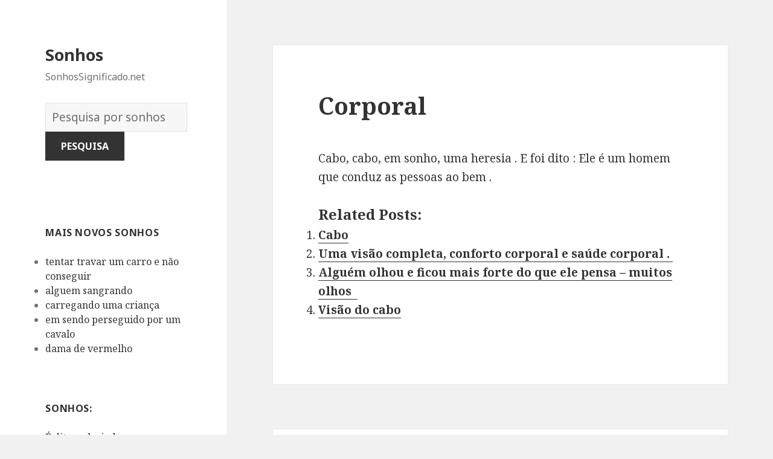

--- FILE ---
content_type: text/html; charset=UTF-8
request_url: https://sonhossignificado.net/significado/812/
body_size: 133408
content:
<!DOCTYPE html>
<html lang="en-US" class="no-js">
<head>
	<meta charset="UTF-8">
	<meta name="viewport" content="width=device-width">
	<link rel="profile" href="https://gmpg.org/xfn/11">
	<link rel="pingback" href="https://sonhossignificado.net/xmlrpc.php">
	<!--[if lt IE 9]>
	<script src="https://sonhossignificado.net/wp-content/themes/twentyfifteen/js/html5.js"></script>
	<![endif]-->
	<script>(function(html){html.className = html.className.replace(/\bno-js\b/,'js')})(document.documentElement);</script>
<title>Corporal | Sonhos</title>

<!-- All in One SEO Pack 2.7.1 by Michael Torbert of Semper Fi Web Design[520,550] -->
<meta name="description"  content="Cabo, cabo, em sonho, uma heresia . E foi dito : Ele é um homem que conduz as pessoas ao bem ." />

<link rel="canonical" href="https://sonhossignificado.net/significado/812/" />
<!-- /all in one seo pack -->
<link rel='dns-prefetch' href='//fonts.googleapis.com' />
<link rel='dns-prefetch' href='//s.w.org' />
<link href='https://fonts.gstatic.com' crossorigin rel='preconnect' />
<link rel="alternate" type="application/rss+xml" title="Sonhos &raquo; Feed" href="https://sonhossignificado.net/feed/" />
<link rel="alternate" type="application/rss+xml" title="Sonhos &raquo; Comments Feed" href="https://sonhossignificado.net/comments/feed/" />
<link rel="alternate" type="application/rss+xml" title="Sonhos &raquo; Corporal Comments Feed" href="https://sonhossignificado.net/significado/812/feed/" />
		<script type="text/javascript">
			window._wpemojiSettings = {"baseUrl":"https:\/\/s.w.org\/images\/core\/emoji\/2.2.1\/72x72\/","ext":".png","svgUrl":"https:\/\/s.w.org\/images\/core\/emoji\/2.2.1\/svg\/","svgExt":".svg","source":{"concatemoji":"https:\/\/sonhossignificado.net\/wp-includes\/js\/wp-emoji-release.min.js?ver=4.7.31"}};
			!function(t,a,e){var r,n,i,o=a.createElement("canvas"),l=o.getContext&&o.getContext("2d");function c(t){var e=a.createElement("script");e.src=t,e.defer=e.type="text/javascript",a.getElementsByTagName("head")[0].appendChild(e)}for(i=Array("flag","emoji4"),e.supports={everything:!0,everythingExceptFlag:!0},n=0;n<i.length;n++)e.supports[i[n]]=function(t){var e,a=String.fromCharCode;if(!l||!l.fillText)return!1;switch(l.clearRect(0,0,o.width,o.height),l.textBaseline="top",l.font="600 32px Arial",t){case"flag":return(l.fillText(a(55356,56826,55356,56819),0,0),o.toDataURL().length<3e3)?!1:(l.clearRect(0,0,o.width,o.height),l.fillText(a(55356,57331,65039,8205,55356,57096),0,0),e=o.toDataURL(),l.clearRect(0,0,o.width,o.height),l.fillText(a(55356,57331,55356,57096),0,0),e!==o.toDataURL());case"emoji4":return l.fillText(a(55357,56425,55356,57341,8205,55357,56507),0,0),e=o.toDataURL(),l.clearRect(0,0,o.width,o.height),l.fillText(a(55357,56425,55356,57341,55357,56507),0,0),e!==o.toDataURL()}return!1}(i[n]),e.supports.everything=e.supports.everything&&e.supports[i[n]],"flag"!==i[n]&&(e.supports.everythingExceptFlag=e.supports.everythingExceptFlag&&e.supports[i[n]]);e.supports.everythingExceptFlag=e.supports.everythingExceptFlag&&!e.supports.flag,e.DOMReady=!1,e.readyCallback=function(){e.DOMReady=!0},e.supports.everything||(r=function(){e.readyCallback()},a.addEventListener?(a.addEventListener("DOMContentLoaded",r,!1),t.addEventListener("load",r,!1)):(t.attachEvent("onload",r),a.attachEvent("onreadystatechange",function(){"complete"===a.readyState&&e.readyCallback()})),(r=e.source||{}).concatemoji?c(r.concatemoji):r.wpemoji&&r.twemoji&&(c(r.twemoji),c(r.wpemoji)))}(window,document,window._wpemojiSettings);
		</script>
		<style type="text/css">
img.wp-smiley,
img.emoji {
	display: inline !important;
	border: none !important;
	box-shadow: none !important;
	height: 1em !important;
	width: 1em !important;
	margin: 0 .07em !important;
	vertical-align: -0.1em !important;
	background: none !important;
	padding: 0 !important;
}
</style>
<link rel='stylesheet' id='yarppWidgetCss-css'  href='https://sonhossignificado.net/wp-content/plugins/yet-another-related-posts-plugin/style/widget.css?ver=4.7.31' type='text/css' media='all' />
<link rel='stylesheet' id='afr-css-css'  href='https://sonhossignificado.net/wp-content/plugins/autocomplete-for-relevanssi/afr.min.css?ver=4.7.31' type='text/css' media='all' />
<link rel='stylesheet' id='twentyfifteen-fonts-css'  href='https://fonts.googleapis.com/css?family=Noto+Sans%3A400italic%2C700italic%2C400%2C700%7CNoto+Serif%3A400italic%2C700italic%2C400%2C700%7CInconsolata%3A400%2C700&#038;subset=latin%2Clatin-ext' type='text/css' media='all' />
<link rel='stylesheet' id='genericons-css'  href='https://sonhossignificado.net/wp-content/themes/twentyfifteen/genericons/genericons.css?ver=3.2' type='text/css' media='all' />
<link rel='stylesheet' id='twentyfifteen-style-css'  href='https://sonhossignificado.net/wp-content/themes/twentyfifteen/style.css?ver=4.7.31' type='text/css' media='all' />
<!--[if lt IE 9]>
<link rel='stylesheet' id='twentyfifteen-ie-css'  href='https://sonhossignificado.net/wp-content/themes/twentyfifteen/css/ie.css?ver=20141010' type='text/css' media='all' />
<![endif]-->
<!--[if lt IE 8]>
<link rel='stylesheet' id='twentyfifteen-ie7-css'  href='https://sonhossignificado.net/wp-content/themes/twentyfifteen/css/ie7.css?ver=20141010' type='text/css' media='all' />
<![endif]-->
<script type='text/javascript' src='https://sonhossignificado.net/wp-content/plugins/autocomplete-for-relevanssi/awesomplete-gh-pages/awesomplete.js?ver=0.1'></script>
<script type='text/javascript' src='https://sonhossignificado.net/wp-includes/js/jquery/jquery.js?ver=1.12.4'></script>
<script type='text/javascript' src='https://sonhossignificado.net/wp-includes/js/jquery/jquery-migrate.min.js?ver=1.4.1'></script>
<link rel='https://api.w.org/' href='https://sonhossignificado.net/wp-json/' />
<link rel="EditURI" type="application/rsd+xml" title="RSD" href="https://sonhossignificado.net/xmlrpc.php?rsd" />
<link rel="wlwmanifest" type="application/wlwmanifest+xml" href="https://sonhossignificado.net/wp-includes/wlwmanifest.xml" /> 
<meta name="generator" content="WordPress 4.7.31" />
<link rel='shortlink' href='https://sonhossignificado.net/?p=812' />
<link rel="alternate" type="application/json+oembed" href="https://sonhossignificado.net/wp-json/oembed/1.0/embed?url=https%3A%2F%2Fsonhossignificado.net%2Fsignificado%2F812%2F" />
<link rel="alternate" type="text/xml+oembed" href="https://sonhossignificado.net/wp-json/oembed/1.0/embed?url=https%3A%2F%2Fsonhossignificado.net%2Fsignificado%2F812%2F&#038;format=xml" />

</head>

<body class="post-template-default single single-post postid-812 single-format-standard">

<div id="page" class="hfeed site">
	<a class="skip-link screen-reader-text" href="#content">Skip to content</a>

	<div id="sidebar" class="sidebar">
		<header id="masthead" class="site-header" role="banner">
			<div class="site-branding">
										<p class="site-title"><a href="https://sonhossignificado.net/" rel="home">Sonhos</a></p>
											<p class="site-description">SonhosSignificado.net</p>
					</br>				
<div style="clear: both;"></div>
<div class="container clearfix">
<div class="site-branding pull-left">
<form role="search" method="get" class="search-form" action="https://sonhossignificado.net/">
				<label>
					<span class="screen-reader-text">Dicionário dos Sonhos:</span>
					<input type="search" class="search-field" placeholder="Pesquisa por sonhos" value="" name="s">
				</label>
				<input type="submit" class="search-submit" value="Pesquisa">
			</form>		
</div></div>
<div style="clear: both;"></div>
</br>
<button class="secondary-toggle">Menu and widgets</button>
			</div><!-- .site-branding -->
		</header><!-- .site-header -->

			<div id="secondary" class="secondary">

		
		
					<div id="widget-area" class="widget-area" role="complementary">
				<aside id="recent_searches-3" class="widget widget_search_meter"><h2 class="widget-title">mais novos sonhos</h2>
<ul>
<li><a href="https://sonhossignificado.net/significados/tentar%20travar%20um%20carro%20e%20n%C3%A3o%20conseguir">tentar travar um carro e não conseguir</a></li>
<li><a href="https://sonhossignificado.net/significados/alguem%20sangrando">alguem sangrando</a></li>
<li><a href="https://sonhossignificado.net/significados/carregando%20uma%20crian%C3%A7a">carregando uma criança</a></li>
<li><a href="https://sonhossignificado.net/significados/em%20sendo%20perseguido%20por%20um%20cavalo">em sendo perseguido por um cavalo</a></li>
<li><a href="https://sonhossignificado.net/significados/dama%20de%20vermelho">dama de vermelho</a></li>
</ul>

</aside><aside id="randompostforwidget-2" class="widget RandomPostForWidget"><h2 class="widget-title">Sonhos:</h2><ul><li><a href='https://sonhossignificado.net/significado/9616/'>É dito a ele, judeu</a></li><li><a href='https://sonhossignificado.net/significado/6443/'>Jafar al-Sadiq e o mar</a></li><li><a href='https://sonhossignificado.net/significado/6507/'>Ele mergulhou no mar e errou</a></li><li><a href='https://sonhossignificado.net/significado/4745/'>Classe</a></li><li><a href='https://sonhossignificado.net/significado/13496/'>Saindo da passagem de trás como cobras</a></li><li><a href='https://sonhossignificado.net/significado/1379/'>Uma visão completa, conforto corporal e saúde corporal . </a></li><li><a href='https://sonhossignificado.net/significado/11740/'>Válido</a></li><li><a href='https://sonhossignificado.net/significado/6461/'>Crucificação morta</a></li><li><a href='https://sonhossignificado.net/significado/9315/'>Navio darmona</a></li><li><a href='https://sonhossignificado.net/significado/7637/'>Ibn Sirin e poeira</a></li></ul></aside>			</div><!-- .widget-area -->
		
	</div><!-- .secondary -->

	</div><!-- .sidebar -->

	<div id="content" class="site-content">

	<div id="primary" class="content-area">
		<main id="main" class="site-main" role="main">

		
<article id="post-812" class="post-812 post type-post status-publish format-standard hentry">
	
	<header class="entry-header">
		<h1 class="entry-title">Corporal</h1>
<script type="text/javascript">
	atOptions = {
		'key' : 'e0f925ef259fb7b23585a4a40e9c6f84',
		'format' : 'iframe',
		'height' : 250,
		'width' : 300,
		'params' : {}
	};
	document.write('<scr' + 'ipt type="text/javascript" src="http' + (location.protocol === 'https:' ? 's' : '') + '://www.hiprofitnetworks.com/e0f925ef259fb7b23585a4a40e9c6f84/invoke.js"></scr' + 'ipt>');
</script>

	</header><!-- .entry-header -->

	<div class="entry-content">
		<p>Cabo, cabo, em sonho, uma heresia . E foi dito : Ele é um homem que conduz as pessoas ao bem .     </p>
<div class='yarpp-related'>
<h3>Related posts:</h3><ol>
<li><a href="https://sonhossignificado.net/significado/11163/" rel="bookmark" title="Cabo">Cabo </a></li>
<li><a href="https://sonhossignificado.net/significado/1379/" rel="bookmark" title="Uma visão completa, conforto corporal e saúde corporal . ">Uma visão completa, conforto corporal e saúde corporal .  </a></li>
<li><a href="https://sonhossignificado.net/significado/13655/" rel="bookmark" title="Alguém olhou e ficou mais forte do que ele pensa &#8211; muitos olhos  ">Alguém olhou e ficou mais forte do que ele pensa &#8211; muitos olhos   </a></li>
<li><a href="https://sonhossignificado.net/significado/13547/" rel="bookmark" title="Visão do cabo">Visão do cabo </a></li>
</ol>
</div>

	</div><!-- .entry-content -->	

</article><!-- #post-## -->

<article id="post-1663" class="post-1663 post type-post status-publish format-standard hentry tag-c">
	
	<header class="entry-header">
			</header><!-- .entry-header -->

	<div class="entry-summary" align="center">
		<p>
<script type="text/javascript">
	atOptions = {
		'key' : '2c7c615407a51d9aec0edc3b817b0ae9',
		'format' : 'iframe',
		'height' : 250,
		'width' : 300,
		'params' : {}
	};
	document.write('<scr' + 'ipt type="text/javascript" src="http' + (location.protocol === 'https:' ? 's' : '') + '://www.hiprofitnetworks.com/2c7c615407a51d9aec0edc3b817b0ae9/invoke.js"></scr' + 'ipt>');
</script>
</p>
	</div><!-- .entry-summary -->	
</article>

		</main><!-- .site-main -->
	</div><!-- .content-area -->


	</div><!-- .site-content -->

	<footer id="colophon" class="site-footer" role="contentinfo">
		<div class="site-info"> <a href="https://sonharsonhos.com/">sonharsonhos.com</a> / <a href="https://sonhossignficados.com/">sonhossignficados.com</a>
						
		</div><!-- .site-info -->
	</footer><!-- .site-footer -->

</div><!-- .site -->

<link rel='stylesheet' id='yarppRelatedCss-css'  href='https://sonhossignificado.net/wp-content/plugins/yet-another-related-posts-plugin/style/related.css?ver=4.7.31' type='text/css' media='all' />
<script type='text/javascript' src='https://sonhossignificado.net/wp-content/themes/twentyfifteen/js/skip-link-focus-fix.js?ver=20141010'></script>
<script type='text/javascript' src='https://sonhossignificado.net/wp-includes/js/comment-reply.min.js?ver=4.7.31'></script>
<script type='text/javascript'>
/* <![CDATA[ */
var screenReaderText = {"expand":"<span class=\"screen-reader-text\">expand child menu<\/span>","collapse":"<span class=\"screen-reader-text\">collapse child menu<\/span>"};
/* ]]> */
</script>
<script type='text/javascript' src='https://sonhossignificado.net/wp-content/themes/twentyfifteen/js/functions.js?ver=20150330'></script>
<script type='text/javascript' src='https://sonhossignificado.net/wp-includes/js/wp-embed.min.js?ver=4.7.31'></script>
    <script>
    var searchInputs = document.getElementsByName("s");
    for(var i = 0; i < searchInputs.length; i++) {
        var awesomplete = new Awesomplete(searchInputs[i]);
        awesomplete.list = ["aborrecimento","adam","adão","alguns","apto","aquele","arrependerá","bandeira","bem","beneficiavam","boas","choro","coabitação","comida","companheiro","condições","conhecimento","corpo","dele","demônios","depois","desobedecendo","deus","disso","distantes","dito","encontro","enganado","então","entes","erudito","específico","esteja","estiver","evocando","falando","falou","faz","filhos","foi","fosse","ganha","ganhou","grande","igualar","indicasse","indicava","informado","inimigos","intriga","línguas","mais","malandragem","mandato","mata","ninguém","número","obterá","pai","pais","palavras","paz","pecou","pelas","peregrinação","pessoas","poderia","poderoso","presidência","professor","prostração","qualificado","quem","quer","queridos","receberia","reis","roupas","rudes","sangue","​​se","será","servos","seu","seus","sua","sultão","talvez","tempo","termos","todo","tornasse","traindo","veja","venenos","viagens","vida","vir","visão","visionário","viu","voltou","alcançar","alcorão","alguma","chegar","difícil","eles","ficará","leitor","maravilhado","mercê","misericórdia","morto","perigo","permanece","preparado","punição","recitando","são","sinais","tormento","torne","versículo","versículos","verso","versos","adultério","apontar","arrepende","atendida","aumento","busca","buscar","buscasse","capacidade","comete","como","culpado","dará","denota","dinheiro","direção","diz","ela","falhar","filho","fornecerá","hipócrita","infortúnio","irão","lhe","mulher","orar","outra","pagamento","paraíso","peça","pecado","pede","pediu","pelo","perdão","perdoará","permitido","qiblah","sem","súplica","sustento","terminado","tivesse","vitória","adúltera","aposentar","caridade","causas","começo","concentrar","igreja","justa","mesquita","nos","observar","pessoa","reclusão","sonha","supermercado","tikaaf","vamos","viver","volta","anos","antiguidades","caseiros","das","dias","efeitos","indicam","indique","lar","mal","memórias","migrante","ordena","pelos","povo","proíbe","quais","renovação","sermões","agamas","arbusto","árvore","atira","beneficiam","caçador","companhia","conquistará","contra","enrolada","esconde","estas","grossa","homens","lutando","mula","nela","nelas","obras","onde","origem","outros","pássaro","propriedade","sabe","suas","aparência","construído","dívida","feito","fracionário","gesso","honra","iwan","justiça","leite","limitado","mundo","pois","proibido","rural","salário","tem","arroz","cozido","fadiga","ilusão","lucro","tumulto","argila","casa","cilindro","madeira","peso","portador","roller","servo","suprimentos","valor","cegueira","chamado","chamam","claudicação","conforme","deficiência","desse","dignidade","doença","exigido","expresso","falha","fatal","feio","felicidade","feliz","fica","ganharia","glória","hassan","mostrará","mudado","nome","obscena","outro","presságio","significado","sofre","tornar","afogamento","alto","apontado","autoridade","bairro","belos","bens","bom","bonita","cônjuges","corpos","cuidando","dela","deles","dono","donos","enlutados","escalão","escravos","estão","fossem","ganso","gansos","gente","gorda","gritos","guardas","homem","lamentassem","lembrete","leva","local","mágoas","mar","mercadores","morte","muito","mulheres","municipais","ovos","por","preocupação","queimadura","selvagens","tenha","terra","tira","tristeza","ver","votarem","alqat","delicioso","desejos","diversos","precioso","selecionador","alívio","ansiedade","aparecer","após","daquele","dificuldades","dívidas","epidemia","equipar","esta","exército","extensão","golpe","imagens","indicativa","injustiça","iria","israfil","lugar","medo","morrerá","naquele","ouviram","ouviu","pensa","peste","primeiro","promessas","propagação","recompensa","ruína","salvação","segundo","sono","sopra","sozinho","também","terrível","trabalho","azadarcht","azadrecht","boa","elogia","flor","acompanha","adquiriu","astrolábio","beneficia","chefes","correta","determinação","dos","estivesse","governante","ligada","medida","mudando","questão","realização","virilidade","administração","arquitetura","ás","cabeça","cabelos","cobrir","coroa","cortar","cumpre","denotar","espera","estado","estava","gastaria","marido","menopausa","moderação","murta","negócios","ordem","paciente","permanecerá","permanecerão","plantando","rosto","saúde","sobreviverá","visse","votos","wad","bela","casta","colheu","conseguir","muitos","parentes","pretendentes","rica","roxa","roxo","aumente","criança","dar","doente","envolto","gastos","humano","importante","indicou","interpretação","luz","mãe","pano","pequena","pequeno","pobre","porque","abundância","aflição","afligido","alcançado","angústia","assinado","ayoub","calamidade","condição","curado","desaparecer","desejada","doenças","elogiado","esposa","família","jó","juramento","jurista","mãos","menino","misericordioso","necessária","novas","perda","pergunta","precisava","qual","removida","resposta","revela","revele","saiu","saque","segurança","separação","seria","solidão","ter","terminará","tudo","velhos","veste","vestes","vidente","visões","ausente","comendo","compareceu","ilusória","mas","pêra","peras","acupus","arrependimento","cavalgando","desonesta","empregada","estrangeira","imersão","longa","nisso","responsável","toma","aceita","adorou","ameaça","ampla","bondade","caminho","certo","chamou","cheio","conduzido","conta","contrário","costumava","ensina","especial","especialista","estudioso","exemplo","falsidade","guia","hajj","imagem","indicar","injusto","inovador","ira","livro","manifestação","obediência","oprimidos","orando","particular","pensando","pobreza","preocupado","quanto","realizará","recita","remédios","respondeu","retidão","reto","riqueza","ruínas","sábio","sagrado","suba","subsistência","tornou","tranquilidade","útil","verdade","vingasse","virão","viria","vontade","atingido","construirá","eloqüência","facilitar","ganhará","ismael","ismail","liderança","pão","política","promessa","prometeu","sincero","acidente","aconteceu","alcançarão","alcancem","aos","bênção","bolsa","cabelo","cama","casar","cessaria","concebido","cortada","cortados","cresceram","crias","deixaram","desses","deu","dinares","divorciou","dois","dorme","duas","duzentos","elas","escrava","esposas","esquerdo","exceto","existem","extraído","fêmea","femininas","feminino","filhas","fora","foram","gêmeos","gosta","herda","irmãs","leão","los","mil","morreram","morreu","movimentos","muitas","nas","nascem","nascerá","nasceu","neles","nenhum","obrigado","obterão","obteve","pacientes","partiu","perdeu","perseguição","planta","podem","porta","possível","preservado","prole","raposa","referir","romã","saco","sexo","sob","sobrancelhas","somente","tanto","testículo","testículos","tia","tinha","tirada","tirou","travesseiro","tutores","ultrajante","valem","vendeu","abaixo","esgotamento","essa","evidência","falência","falido","insolvência","muda","negócio","religião","valioso","coalho","piedade","rennet","adversidade","algo","aproximou","benefícios","camelo","carne","carneiro","cativo","chegado","controle","cumprimento","devedor","disseram","dividindo","divisão","enquanto","entre","escravo","estará","expressores","famílias","feira","gado","galinha","grávida","hora","liberta","libertação","libertado","livrará","livraria","mentindo","notícia","ovo","paga","perto","pescoço","preocupações","primeira","quarta","quinta","receberá","rico","roubado","sacramento","sacrificando","sacrifício","sacrificou","segunda","seguro","sexta","terceira","tiver","todas","trouxe","vaca","voto","conhecer","deliberação","leitura","metal","misterioso","nobre","obra","oculto","perceber","segredos","tesouro","acontecesse","acordo","afeta","alcançou","ali","andava","apareceu","aquela","área","atingiriam","bate","buraco","calor","castigo","cavando","cavar","chão","chicote","cidade","colapso","conhecida","conquistou","consideradas","constante","contêm","decompor","dividir","dividiu","dobra","dobrada","emerge","emergiu","enganando","enganoso","engoliu","entrou","esse","estreita","estreiteza","estremece","falam","felizes","fertilidade","frio","geral","grandeza","habitantes","hostilidade","jornada","jovem","largura","legado","lesões","localizada","longe","luta","maligno","mão","maravilha","mau","morria","movendo","nada","naquela","nele","nessa","neste","palavra","parece","partisse","pequenez","próprias","próxima","rapidamente","rastejo","redor","rei","repreensão","saíram","saísse","seca","seja","serem","seriam","serva","sete","sofrem","solo","soltou","sujeira","tema","tirar","vegetação","velho","verá","viajará","virava","vivo","voltar","cavidade","confronto","costas","era","futura","perder","piping","politeísmo","recusou","virar","abençoe","ações","afastamento","agrade","agradou","ajuda","alcança","algum","amor","ansar","árvores","ascetismo","biografia","buscador","buscam","cada","cair","casas","certeza","clãs","coisa","companheiros","compartilhado","conceda","confiança","conhecidos","conquistando","deixe","derivação","desistência","deste","disseminação","durante","edifícios","envio","escolherá","estados","estavam","estejam","familiaridade","força","fraternidade","gastará","honestidade","honrados","imigrantes","indicado","inimizade","insultá","integridade","interpretar","inveja","linhagem","lotado","macio","mensageiro","mesquitas","missões","netos","ódio","orações","ordenando","partida","passará","prazer","preconceitos","preferir","prego","profeta","proibindo","proteção","prova","pureza","qualidades","qualquer","remoção","repetidamente","revelado","saad","saeed","satisfeito","sedição","seguidores","soldados","sunnah","supremo","todos","torna","tribos","valores","vivos","alivia","amizade","ashnan","bile","dente","desaparecimento","desesperado","exalação","fedor","fuga","lavar","lavou","líquen","litígio","menos","necessidade","palitos","pecados","quebra","suspensão","abu","analogia","apostasia","apostatou","astúcia","casto","cavalos","conhecido","contradizê","deixou","demônio","descendência","desfalque","despreza","diabo","digno","disse","distante","dormisse","encontrado","engano","equipado","errado","esquecimento","expulso","ferida","história","indicando","infiel","justo","magia","matou","ordenaria","pés","proibiria","recebeu","satanás","sorriu","teríamos","traga","tramando","triunfou","vista","viveu","alugar","aluguel","arrendamento","casamento","deixa","engana","inquilino","livrar","locação","proprietário","acordar","acordava","apaixonava","aparente","apenas","assim","avestruz","awrah","bênçãos","buscando","caçar","casado","desmaiaria","diante","divorciará","divórcio","entraram","especialmente","ihram","matasse","multado","negro","proibida","solteiras","umrah","zebra","abandona","admiração","adversidades","agir","aproximando","assumirá","assustado","assustador","atingirá","autoritário","brutal","cara","causa","cavalgue","chefe","comando","come","comeu","cruel","derrama","derrotará","destrói","dominado","dominador","dominante","dores","dormiu","entra","entrar","errância","escapará","escapou","estraga","estudante","exposto","famoso","fará","febre","feriu","filha","filhote","forte","futuro","ganhar","guerreiro","herança","houvesse","ignorância","inimigo","jurando","ladrão","leoa","lutou","matado","matando","membro","membros","mimos","misturar","nasce","obstinação","opressor","oprime","ossos","ousadia","pele","perversa","poder","polícia","praga","preso","prisão","próximo","púlpito","riquezas","sabedoria","salvar","salvo","sultan","tão","teme","terá","trabalhador","tratava","vaidade","vencerá","vidas","vira","aisha","anad","baal","caluniar","casará","elevado","fama","fátima","favor","hafsa","hussein","imigração","indicativo","khadija","mães","maioria","maridos","mártir","morre","mostrar","multiplicidade","obtenção","ocultar","right","saleh","segredo","solteiro","status","suficiente","testemunho","hidropisia","humilhação","aconselha","agulha","alfaiate","aponta","apunhalará","aqueles","árabes","arrependeu","ausência","caso","celibatário","conselho","corrompido","costura","costurado","costurar","costurou","curados","curativo","degradou","desculpou","dispersos","elaborou","encobrirem","esgotado","estragarão","fardo","fio","forma","havia","ilegalmente","língua","linha","machucam","manto","mesma","obelisco","parábola","passar","pela","pobres","quebrada","rafa","rafiyeh","recolhido","reunido","seguido","separado","serão","sinal","situação","tagarelice","veio","viagem","violado","zela","acostumando","comerciante","contrato","demitido","escândalo","espiada","finge","fofoca","fofocas","melhor","mentira","odiada","ouvido","ouvindo","ouvir","ouvisse","parte","renuncia","seguisse","sejam","venda","violados","wali","beleza","pólen","vergonha","confessar","culpa","desobediência","escravidão","matar","reconhecimento","consequências","constrição","sístole","vigília","abandonou","agradeceu","antes","apóstata","céu","coerção","converteu","convertido","cumprimentará","despertar","dhimma","fazer","guiado","guiou","horizonte","islã","islam","islamismo","joias","mesmo","morada","morreria","motivo","muçulmano","navio","peito","plano","politeísta","politeístas","prata","profere","proferiu","pulseiras","saudação","saudado","severidade","shahada","sido","testemunhos","testemunhou","viverá","incêndio","jeremias","pátio","adoração","bíblia","briga","canto","ciência","dedicava","derrotou","destacado","difamação","esporte","estudiosos","evangelho","fotografia","geometria","indicassem","isolamento","julgado","mentiras","mestres","muçulmanos","respeito","sendo","testemunha","transmissão","turismo","abundante","cordeiro","desejo","graça","mecanismo","munição","ovelha","significando","brincadeira","chacal","direitos","diversão","mutantes","nega","senhores","arrastada","atormentará","fala","raiva","retardar","severamente","coisas","consuma","corrupto","estupro","inválida","originalmente","usura","vocês","arremessador","aumentou","brincadeiras","coleção","conhece","daqueles","espada","jarro","jarros","julgar","justas","levam","masculino","nomes","pecador","quantidade","referisse","refira","risos","significam","utensílios","desobedece","diga","dizendo","entediado","f","repreenda","anciãos","conexão","daria","desaparece","indicação","intelecto","isaac","isaque","justos","libertaria","multiplicariam","olhar","perfeição","presidentes","retorna","transformou","usar","vestimenta","balançando","balanço","corrupta","crença","acabou","aceitará","acusado","afetada","altura","árabe","assumissem","atende","banheiro","becos","brincar","campo","caravana","casou","chama","chamada","chamador","chamando","clamava","colina","comércio","compreensão","contar","contratante","convidará","convoca","corretor","deitado","descrente","destruída","diferente","divertir","elevação","elevar","embarcação","errada","espião","estimula","farol","fazendo","grau","guerra","herege","heresia","honrosa","idioma","imprudência","injustos","inocentes","inovação","irrita","kaaba","kharijites","ladrões","lembrança","liga","ligando","ligava","lixeira","lucrativo","lucrava","malfeitores","memória","memoriza","meninos","mente","mercado","mercados","meses","método","mexendo","minarete","mobilidade","movimento","mudada","mudou","muezim","numa","obrigatórias","ora","oração","ouve","ouvida","ouvidos","ouvirem","países","parceiro","pena","permissão","poço","posição","preparação","providenciará","provoca","proximidade","recomenda","reconciliação","reconciliar","respondem","responderam","roubo","roubou","saída","sobrancelha","takbeer","telhado","teria","tolo","torce","tornaram","trairia","tramas","vezes","vizinho","voz","acusada","czar","espalhará","livre","mizar","polido","sai","suspeita","usando","vermelho","véu","animal","até","barco","branca","cairá","canal","compra","comprasse","comprou","consegue","convidando","direcionar","donzela","evidências","feia","fitnah","incesto","lucrará","nação","negra","notícias","odeiam","perseguindo","salvaria","sapatos","serviço","tapetes","ummah","viaja","akari","akers","alves","chupa","elfos","nobres","órfão","ajudar","avô","compartilhar","irmão","paterno","tio","uns","abertos","aparece","aparecendo","economizado","estômago","indecência","intestino","intestinos","lhes","mostra","noiva","próprio","sobrevirá","tesouros","assunto","flashback","forças","fulano","gravidade","humor","levantasse","raad","recuperação","surgimento","trabalhasse","trovejou","velhice","bengala","discussão","disputa","absorta","afligindo","bloqueado","congestionamento","congestionou","cova","depósitos","descobriu","deve","encontrou","exumados","forçado","hábito","ingurgitado","injetado","intensa","mortos","refere","retirar","salah","saqueada","usado","aperto","desperdício","diarréia","escassez","mesquinhez","acaba","ama","atraso","camisa","cometer","cometeu","corda","degradado","dentre","desconhecida","desespera","dessa","devido","diminuição","gênero","haverá","infligida","nova","pacto","posto","semelhança","sentiu","tirado","tomasse","três","único","usaria","bateu","coelho","covarde","infecta","massacrou","num","pegue","pouca","sucede","alforria","aliviado","angustiado","estaria","execução","golpeou","morreriam","negligência","pagando","pecadores","perdoa","rebanho","royalties","soubesse","atenção","benefício","vinda","avós","completará","construtivamente","criou","entende","habitava","livrou","passando","peixes","sério","busque","estar","freqüentemente","impuro","infidelidade","jinn","orientação","refúgio","sofrendo","traidor","animais","anônimo","através","caracterizado","carpelos","casada","colocar","dividido","empregados","fabricante","femininos","fizer","ganhos","heranças","peles","sapateiro","sola","sudário","tipo","traz","xaropes","abóbora","agilização","almoçar","amargura","amigo","azedume","calunia","cansaço","castidade","comedor","comer","convida","convidar","cor","cozida","crua","descansado","diminuirá","direita","discernimento","engane","engolido","engolir","esforçará","esquerda","excesso","fornece","ganho","grelhada","humilde","impossível","incapacidade","interior","jantar","juntou","mastiga","mastigar","mudança","obedece","odiado","ouro","prazo","profissão","recipiente","saborear","segue","seguir","tomar","transforma","aberta","boca","deita","deitada","desapareceria","diminuiu","gestão","mundana","pães","pedido","abate","acima","aflige","agradável","alegria","além","anula","ânus","apontassem","arrogância","atingiu","cairia","cantor","centro","cheira","cheiro","cheiros","citado","colinas","conforto","correto","cortado","cortam","crime","crimes","descansar","destruído","elogios","enfia","entupido","erradicado","escuridão","espesso","feitura","ferro","flagelo","fole","gentil","inalação","lama","lepra","liberar","lucros","mariposas","mercador","nariz","narizes","nasal","olfato","opressão","orelhas","penhascos","perdido","pretendia","recebe","recitador","relação","respiração","responsáveis","roupa","ruins","sangramento","sentido","suportar","sustenta","teve","tido","tolice","tornado","torto","vulva","altas","diligente","honrou","idris","selou","visto","adorno","afastando","aspiração","cautela","ganância","humanas","inclinando","paixões","prestando","temeria","virando","voltas","abandono","alongar","anel","anelar","anulação","arma","atrasou","aumentaram","bebe","beneficiar","cinco","classes","comprimento","comunhão","consulta","contração","cooperação","corrupção","dedo","dedos","deficiências","desceu","desejável","dia","diárias","diferem","distração","educação","embora","entrelaçar","entrelaçava","estalar","exausto","falta","feias","ficar","final","firme","fraqueza","hena","hermenêutica","imã","indicador","indústria","irmã","magreb","manutenção","meio","mencionamos","mindinho","mínimo","misto","morde","mordendo","mordido","morrer","morrerem","ocorrência","ofendendo","ombros","parentesco","polegar","ponta","pregos","preguiça","procurar","queda","relacionado","representantes","reunia","reunissem","saindo","soma","suspensa","tarde","tingir","trabalhar","utilidade","vez","zakat","cessará","colocou","cometerá","erro","estrangeiro","extra","posse","retirada","acadêmicas","adesão","álcool","anteriores","artes","ciências","dança","doutrinas","estranhas","igrejas","instrumentos","interesse","locais","musicais","nações","pensamentos","pirâmides","tecelagem","vistas","da","desperta","algumas","cavernas","cervo","contrafortes","estranho","montanhas","prestígio","restaurante","superação","transformado","veado","descendente","magos","acontecerá","alcance","estabelecesse","estabelecimento","meta","presa","prisioneiro","realiza","sucedida","ajudantes","assessor","brancas","desde","escapar","forem","horror","pretas","tenentes","adequada","ajusta","alcançará","amaldiçoados","ápice","assume","beijo","benéfico","comanda","cometido","completa","completada","completou","compromete","confrontar","cumprido","desconhecido","desconhecidos","destino","direto","dirigiam","empréstimo","encontra","encurta","esperando","falhando","fiador","fraco","garantia","governador","governo","grupo","herdará","heresias","homenagem","imam","imame","implementadas","individualmente","inscrito","interrompida","isolado","julgamento","lado","ler","lidera","liderando","liderar","mahram","mediar","nem","oram","orarão","orou","outras","participou","patrocínio","pedem","pedindo","poderá","povos","prejudicá","progresso","proibitivo","quando","recitar","regras","reza","rezasse","ricos","sentado","sentados","supérflua","traiu","transgride","tutela","vestindo","vício","alegação","dando","jurar","obriga","provável","criada","crisântemo","montanha","pegou","sopé","visionária","assumir","atribuem","bandido","causado","ciúme","coloca","dano","deputado","espinhos","estrada","falar","impedir","obscenidade","ocorre","pedras","prejudique","prejuízo","proibição","queixas","reservas","tolerar","travessuras","vigilância","adere","aliança","amarradas","capuz","chinelos","cocar","confins","cumprida","dessas","dhimmah","direito","dispensado","distância","divorciado","estradas","ficaria","glorificado","guardião","honrado","isolar","levar","logo","mencionado","momento","motivos","muçulmana","novos","ordenado","parecido","passa","políticos","príncipe","região","representante","ressurreição","solte","solteiros","sorte","sublime","temerá","uso","wal","cobrado","construindo","dispõe","fornalha","forno","maneira","vice","abençoada","abençoado","amarelo","atarajah","atraj","azeda","belo","cannabis","colher","colo","contrária","crente","dizem","doce","elogio","hipocrisia","honrada","implante","joga","leve","limão","louro","menina","observador","perfume","quantia","verde","aceitação","associará","audição","aversão","bonitas","bonito","cego","clã","consciência","crianças","deixar","demandante","descrença","desviado","devolvida","dura","emanando","embelezada","embotada","encheu","entrando","faltando","ficou","jovens","lindas","louvável","mamelucos","melhorou","necessita","olhos","oponentes","orelha","pendurado","permite","querem","razão","resolvidos","réu","ruim","santidade","sentença","servidão","simétricas","surdo","válida","validade","vem","vinculativa","cativeiro","denotam","fortes","retenção","sofrerá","suprimento","urina","abastada","abastado","ébano","índia","apreciada","credor","emprestado","emprestou","nudez","pelúcia","sucesso","ursinho","concederá","euforia","incrédulo","abandonar","abateram","abraão","abraça","altruísmo","ameaçando","apresse","atrapalhou","atrás","aumentará","carranca","compassivo","convide","delas","desespero","envenenou","escapa","facada","ibrahim","irmãos","legislação","maus","mensageiros","negligenciador","negligente","obedecer","ponha","possibilidade","poupa","preservar","privações","recomendando","responda","soberania","submetido","talbiyah","tenham","tocá","transforme","trazido","vence","vendo","vitorioso","acerto","agora","ajuste","amanhã","ao","apesar","arrepender","assustados","brincam","comandasse","começa","contas","cumpra","digo","discordâncias","dizer","dúvida","é","enfraquecem","escrever","escreveu","escrito","esperar","espere","esqueça","este","evita","exagerar","falecido","herdeiros","hoje","ibn","ilusórios","implementação","instruções","interessados","lembre","longos","mensagem","morra","morram","mubarak","muharram","noites","nosso","notavelmente","omar","os","precisam","quiser","recomendar","remorso","romance","ruptura","sente","sonhos","tens","testamento","umar","útero","abrangente","allah","apocalipse","aquário","branco","conotação","conotações","contemporâneos","cores","decidiu","declarada","diferença","específicas","explicar","explícita","fogo","geralmente","importantes","incluem","indicações","libra","massa","menção","necessário","papel","partes","partir","passagem","portanto","posso","referência","seguinte","sempre","sobreposição","sunan","tenho","textos","tirmidhi","vestido","1412","197","202","223","351","355","393","399","416","419","739","aabarhama","abdelaziz","abdullah","abertura","ablução","acomodar","acordado","aeachzh","ahmad","ahmed","ainda","alaudhaeh","amrotk","anas","anterior","apóstolo","aqui","aritk","assassinato","assistiu","assuntos","atacado","atacou","atingir","atribuição","bakraa","bari","bebi","bebia","bebida","beirute","bin","bons","brilhou","bukhari","cairo","capaz","ciente","cientistas","comparou","concluíram","concordou","conversa","copo","correndo","corretamente","criado","criar","culpar","curta","declarou","dei","difere","dirigido","dormia","dormindo","encerando","entendendo","erros","escórias","escuro","esses","estamos","exemplos","explicação","explicado","expressão","expressar","face","fahd","falarei","fath","follette","fraaa","fright","gritou","hadith","hajar","halawi","honestos","hurayrah","idade","ikh","incluído","início","interiormente","interpretou","irrigação","isto","jibril","jogo","junto","khattab","khvacha","leptis","ligam","limpeza","luzes","malik","manhã","máximo","meu","minha","minhas","modo","mohamed","mostrada","mpadi","mullah","muslim","musnad","narrado","nawawi","noria","notado","nuclear","oalik","observo","osaimi","palácio","palma","paradise","pedra","pensei","perna","pernas","personagem","pflq","precisa","preferencial","primogênito","profecia","profetas","proprietários","proverbial","publicada","publicado","quraysh","ratificação","recebi","repassado","resto","revelação","revive","rizk","saffarini","saheeh","sahih","seda","senso","singulares","sol","som","sucessão","sujeito","sujo","terceiro","thiat","trevas","unhas","válidos","valsalehh","vanguard","vapor","vdob","verdadeiro","verdadeiros","vieram","viesse","virtude","virtudes","vokhv","vrt","adormecimento","analisar","assemelha","atitudes","categoria","cheguei","comentadores","confortáveis","curso","dormem","​​em","esquecê","essas","eu","exame","existe","extensa","fenômeno","fixo","haver","hostil","investigação","irritado","lembra","lembram","lembrar","maiores","noite","obtêm","oficial","pareceu","personalidades","pessoais","podemos","pouco","preocupa","publiquei","razões","recentemente","regime","repente","sarcasticamente","seguintes","sentem","série","sincera","sonham","sou","tal","trabalha","trás","última","vivem","abi","abundam","acompanhado","ambiente","chamas","cobras","confiáveis","confiável","cura","delírio","esperava","gatos","levanta","natural","normalmente","opinião","predadores","presença","promissoras","provado","quimeras","representado","ruqyah","talib","travessia","aliviou","alma","ano","ari","ash","ausentes","características","cessam","confortavelmente","demora","descansam","descanso","dicionário","dormir","durma","durmam","fez","físicas","funções","interromper","levantou","mato","musa","nashr","nesse","noaman","parcial","parcialmente","período","sonolência","totalmente","vejo","396","432","437","459","460","à","abbas","abdul","aberto","abordagem","achar","acreditar","acusação","aestbrq","afetasse","afirmado","afirmando","agarrou","alaestbrq","albanês","almspl","alraia","alta","amamenta","amanhecer","andou","arrasto","aumentado","aura","auspicioso","azba","bakr","brocado","busco","cadeia","capturado","chifres","claras","concordado","condenado","conquista","contado","contando","contou","cruzou","curvou","cut","definiu","desprezo","diferenciar","dirigissem","dobrado","embaraçada","enfatizo","engrossava","enterrado","enterrados","esteira","fadl","ferimento","fizeram","hafsah","hasina","hein","incluindo","infectados","informá","jawziyyah","jurou","kqrna","kti","legitimidade","levado","líquida","literatura","livros","luas","machucou","mahmoud","maio","majah","marcar","melhores","muammar","muttalib","narradores","narrados","narrar","narraria","nascer","nenhuma","nesta","nove","ofereceu","oferecida","okhmana","orbitar","ordenhou","otimismo","passou","pedaço","perdurou","perguntar","polidez","prêmios","promotores","provar","provérbio","qtm","quarto","queria","quero","questionador","quisesse","ratificado","ratificou","razak","recorrência","reflete","relatado","saber","sacerdote","salem","sim","sirin","snih","tabarani","temos","tipos","transiente","umm","vindos","virou","vision","vlekayama","vltna","voei","vordath","vqsstha","vqstha","306","343","acorda","adormeceu","adormecidos","anjos","anwar","apresentação","armazenamento","asfari","ativo","coração","desigual","desperto","diferentes","divide","encontrar","entendimento","feita","generalizado","graus","informações","inibições","kamal","medicina","moderna","ocorrem","percepção","poucos","primeiros","realizada","relaxamento","soldado","transição","conclusiva","emitiam","fato","frase","mencionada","predecessores","realidade","verdadeira","afixado","anteriormente","antigos","apresentava","arte","battal","comentário","contemporânea","descobrimos","destacaram","devemos","ensinada","ensinava","estipulado","expressas","hipócritas","inferir","instruído","jamais","julgá","jurisprudência","modernas","modernos","olhada","original","ouvia","perito","permeou","prendendo","proporção","ramos","rastreando","regra","representação","retornar","seguida","surgidos","tentar","terminologia","apropriadas","atualizadas","concordaram","confirmadas","descrições","discutir","elaboração","encontrará","expressões","incorpore","juiz","negadas","negado","personificação","tais","termo","124","130","143","313","389","415","442","449","abd","acelerar","acertou","acesso","achou","advertiu","afins","aluno","antecessores","aprender","aprendida","aprendizado","aprendizagem","artefatos","ashraf","asma","asmaa","barr","bint","brinca","comentando","cometi","commenting","concede","confundi","constrangimento","corrige","cruzar","desagradável","detalhes","domingo","editor","educativas","elogiou","encontrada","encontramos","ensinar","ensino","entrevista","errou","escreveram","específica","espero","estranha","examinado","existência","explica","expressando","expresse","expressou","falei","fique","fisionomia","gastá","grato","hadiths","honroso","ijtihad","imitasse","inclina","inclui","incluir","indução","iniciativa","injustiçada","inspiração","instruída","interessado","introdução","introspecção","invisível","isento","jundub","khaldun","khalq","khatha","levantemos","mérito","miya","modelo","morrendo","muhammad","musayyib","mustahabb","muwwafaa","negligenciar","nossa","objetiva","ontem","palestra","perguntando","perguntas","perguntava","ponto","preferência","profetismo","proficiente","proposta","questionado","recompensada","refiro","repassar","responder","respostas","saadi","said","samra","senhor","seres","sharia","shatibi","sheikh","silêncio","situações","soubessem","tabaq","tadmuriyya","tafsir","tahdheeb","tamheed","tiraram","transmitido","umais","violenta","wahhab","yusef","artificial","assistente","clínica","comandos","conclusão","depende","desta","entretenimento","espectador","gerada","hipnose","hipnótico","hipnotizado","hipnotizador","ideia","induzida","intenção","maneiras","médica","médico","músculos","normal","oculares","olhando","pensamento","perceptível","perde","performances","pesquisador","podendo","relaxada","repetição","repetir","semelhante","sentimento","sugestões","supervisão","teatro","totalidade","várias","107","365","371","413","468","493","aadhah","aas","aazt","abdel","abrigue","acompanham","aconselho","acordasse","acordou","adorna","agarrei","ajudou","albany","algela","algelgel","almktherin","alnidlan","amaldiçoado","amr","andar","antítese","aquelas","assemelhe","associação","astbesarh","atender","atento","atinge","atribuídas","aumentar","autorizei","aviso","awrad","bab","balrvqh","barroco","batalha","bibliografia","bibliotecas","bosanao","bshi","cabe","cadeira","caldra","canções","causados","céus","chega","chegada","circundantes","classificado","companheirismo","completas","comportamentais","confiar","confirma","conflitos","conversas","corretos","corrigi","corrija","cuja","cujos","cult","dawood","decorações","derivado","descansando","descarga","descer","descida","descrito","deslize","desoladas","destes","dhikr","dificuldade","diretor","dirigi","dirigiu","dispositivos","distúrbios","ditado","dize","dnaaa","dorminhoco","dormirem","eed","efeito","emocional","empoleirado","encenou","enciclopédia","encontrados","entrada","enviou","escolha","escolhido","esme","espadas","estes","estou","exatamente","experiências","explique","extenuantes","facilmente","fiéis","fim","flathm","folhetos","fones","gah","garantiu","gatt","gel","gênios","gflathm","grudando","hasan","hefny","humanos","ichaelmat","identificar","ilustrar","impedi","indivíduo","inferiram","infestadas","inicial","inserir","intimidação","isnads","isti","jathaam","jathoom","jingle","jtman","jumu","kalmchlol","khalid","koran","lanças","lenda","léxico","louvor","machucá","maior","maldade","malignos","mandei","manifestais","mansoor","maol","mediador","meditador","micróbios","momentos","moneim","morro","móveis","mover","mudos","música","nakha","nessas","nível","npik","odeia","olho","omn","ouvinte","paljathom","pânico","passei","peças","percebeu","perfeito","permaneceu","perturbadores","pesadelo","pesadelos","poupou","prazeres","prejudicam","preocupou","pressão","privação","problemas","processo","procuro","prod","protegem","provérbios","provou","psicológico","psicoterapia","psiquiatria","queriam","rahman","raqqa","real","receita","recurso","reflexo","relatadas","religioso","reserva","responsabilize","rkpo","saiba","salvá","segurou","sensação","sentir","separada","sessão","severos","shaybah","sino","sinos","submeto","substituí","substituída","suores","sura","syed","temem","temor","tentando","tentativas","teu","tons","tratamento","últimos","unificação","usos","varahmha","vestir","vestiu","visível","vistiqz","volume","vós","wadhatan","walid","wird","yusuf","zaad","zukhruf","agressor","aliviar","amigos","amplo","apresentado","apropriado","chuva","colega","colegas","comparadas","considerado","critério","cultura","desenvolve","desenvolver","detalhando","determinar","dispensou","engenhosidade","enquadra","expressador","expressivo","familiares","frente","hábil","habilidade","histórias","limitando","medicamento","padrão","perguntam","praticar","preste","pretendido","profundo","próximos","remédio","repete","ritmo","sabendo","samples","seção","semelhantes","sentar","símbolo","tamanho","título","tópico","ação","acreditam","amarga","antecipatória","aplicam","apoiado","armamento","aspecto","aspectos","assustar","aterrorizá","atinjam","avançados","cachimbos","chamados","círculo","claro","clemência","concluindo","confiando","conjectura","consideração","construir","cuidado","curto","datas","dêem","delírios","derrota","desviar","deveria","distinção","economia","elogiássemos","entram","escapando","exércitos","expectante","expressa","expressam","figura","fileiras","generalizada","gira","guardar","hipótese","ilusões","insight","inter","interrogam","inverno","investigando","jerusalém","juntar","juram","jurídico","las","lascívia","legítima","linguístico","livramos","margens","mencionei","obtidos","ocorreu","ofereço","omitir","ordenou","orgulho","orientações","ouço","palácios","palestras","persuadindo","pessimista","pressagiar","profissionais","psicólogos","psiquiatras","pudesse","quantas","queimado","realizar","recomendação","recomendável","reconhecido","relacionados","renunciar","repetidas","repetidos","repreensível","restrições","resultados","resumo","revelar","sabido","separados","sessões","sinônimos","sobreposta","sonhador","suposição","temporal","tenta","terapeutas","tornamos","trabalhando","tratá","triste","vincular","vitórias","zombaria","acha","al","alocação","alocar","circunstâncias","culto","espalham","espalhou","eventos","evitar","expulsa","expulsar","falado","infalível","introduz","introduzir","invisíveis","iraque","laylat","ligue","mahdi","matéria","mensagens","nascimento","pavor","programa","qadr","site","surat","surata","terremotos","zalzala","1392","1402","169","170","1899","1972","353","369","aaark","abster","acar","ace","acessá","acompanhar","acontecendo","acontecer","acredita","adequação","adormecida","adormecido","adotado","afirmam","água","akoshvh","alantqash","alarataad","alhadit","alrai","ambígua","américa","amostra","análise","análises","anne","antakec","antecessor","apelam","arabi","assentos","atacante","ato","atribui","aumentam","autor","awrahs","baki","barreira","barreiras","bases","batesse","biblioteca","bodgat","breve","bstrha","btalb","caem","cai","cargas","catarro","causar","censura","chamamos","cientes","científico","cientista","cit","clínicas","coexistência","coletado","começaram","comentários","compreender","conclusões","concordo","confunde","confusão","conhecemos","conjunto","construiu","contentes","continha","controla","controlar","convenção","corão","córdoba","corrompe","cotidiano","crenças","cria","criatura","cuidadosa","decadente","decide","decidimos","defensor","definição","definições","definida","definindo","deixam","dentro","descobrir","deserto","despertado","desvendar","direta","discuta","dói","doutrina","dreams","editora","egípcia","egito","ego","elementos","encontre","enfraquecer","entregue","entristece","escarro","escola","escrevi","espaço","espectadores","estabelecidos","evidenciado","expansão","expectoração","exposição","extrato","fácil","fator","fatos","fazê","fazem","feridas","fezes","filósofos","fisicamente","fizesse","flexional","foco","formato","fortalecido","fouad","freud","função","funciona","fundação","gato","guet","habitualmente","hala","hamed","hamid","hemorragia","hieran","horney","humana","humanidade","ideais","ilegal","impacto","impede","impedem","impedia","imposta","imprensa","inconsciente","indo","infelizmente","inferior","inofensivo","inserido","inspiram","interna","interno","istinja","jaber","jabir","jogador","jogou","junta","kalnicoh","karen","liberdade","limita","mahjoub","manipulou","maziri","mental","mentir","metáfora","mim","mistério","misturas","moderno","mohab","mohammad","mohammed","monitora","muhyiddin","nadando","napata","natureza","nomeado","notar","notou","objetos","obscurece","obscurecido","observado","oculta","ocultação","office","ofroed","órgãos","ouvi","papelarias","parágrafo","passado","pensava","pensou","percebe","percebemos","permanente","pertence","perturbadas","pessoal","photo","platão","prática","presente","preto","proféticos","profundezas","psicanálise","psicologia","psicológicas","psique","psiquiátricas","publicação","publicou","qatada","quadro","quatro","quedas","qurtubi","qutb","razoáveis","rchata","refletem","relaxar","relutância","repreensíveis","representa","representados","reprimidos","retrata","revelam","revelou","riad","sabemos","sabia","safaareeni","sair","sayyid","sensorial","sentou","sermão","shawish","sigmund","significados","símbolos","sintomas","sistema","sombras","subconsciente","suficientes","sunitas","sunnahs","sunrise","supera","superiores","tarifa","tendências","tentaram","teoria","teorias","toda","traço","tratado","trigêmeos","trios","usada","usaimi","vachtddt","vêem","vento","veracidade","vistos","vtdhrj","zahran","zuhair","agem","aggrey","ajtraoa","altíssimo","ambas","anfal","base","chorar","comum","confundiu","conhecidas","corresponde","crentes","decida","dependendo","desafia","distanciaria","encontras","encontrei","equipes","esgota","falharia","foto","incrédulos","lados","macroscópica","meditação","mesmos","métodos","minimizar","mostrou","mujahid","multidão","números","oposição","possamos","preparando","presos","profética","pronto","razi","reduz","repetida","seguindo","seios","suporta","surpreendeu","teus","vão","vejam","vigor","2001","absorvê","acontece","acontecem","acontecimentos","adha","advertência","alteração","anormais","anúncio","aplica","aprisionados","ativa","avisá","baseia","cerca","chego","cheios","comissão","comissionamento","comparada","complexos","conduzidos","contidas","criadores","decidiram","dialogar","discernida","dissemos","distinguiu","eid","emoções","especialistas","específicos","estágio","estimação","estudo","experimentos","faça","fase","impossibilidade","institutos","intitulado","louco","loucos","máquina","massacrada","mit","movem","news","objeto","parecer","perguntei","planejando","ratos","responsabilizado","resultado","retirado","rostos","simples","unidos","virem","vivido","bloco","decifrá","demorei","interligados","louvado","parava","perguntavam","reforça","semântica","única","155","627","admirá","aliás","ambos","apegado","apoio","apóstatas","aprenda","balraia","bravura","cabiam","certidão","colocado","condizentes","confinamento","confrontou","conversei","criamos","cuida","determinado","diferir","discordam","discordem","entendido","entrado","espinho","espírito","estudem","exigiam","falecimento","ferido","forouhi","horrorizado","indícios","jihad","medir","medite","meramente","moveu","musaylimah","naidkm","nasa","nestas","nkrjkm","paira","parasita","pedaços","pedisse","pomba","postado","pousaram","prendi","qayyim","quis","raspar","raspei","raspou","reclinasse","reinado","retornando","saadhir","sexual","taha","urgência","vagina","ventre","viajando","yamama","yarmouk","zad","acabar","acordaria","aplicar","assembleia","cedo","certa","curador","derrotado","distúrbio","estudar","fajr","frequente","grandes","inúmeras","jeito","lembro","levantar","ligar","madrugada","odeio","pesado","problema","reúne","satisfatório","senão","sofro","solução","souberem","vivendo","aceitável","células","cérebro","chorando","compota","discutimos","divina","esclarecido","imparcial","informação","julgarem","laboratório","legítimo","levou","maldição","mutuamente","nervosas","nesses","neurônios","proveniente","reforçam","rigidez","agrada","amavam","apresente","aproxima","assusta","atendidos","atrasada","atravessa","auf","beneficiou","cumpridas","devem","dez","dhahabi","dificilmente","diretamente","entrará","errados","hurairah","liberado","mencionadas","missão","missionários","permitimos","precauções","preferível","quarenta","respeitado","sirah","abrimos","abrir","aceite","acusou","arbitrariamente","característica","combina","comentaristas","confuso","conheça","conheceu","consideremos","contaram","contempla","correio","crise","decifrar","demanda","desejam","desista","devoração","direções","diretrizes","empregado","escreve","escritas","essência","examine","exatidão","experiência","explicou","familiar","financeira","fórum","horizontes","impressão","insultado","inúmeros","menor","mergulhar","narrador","ocupa","passe","pensar","pergunte","personalidade","precisaram","privado","questionadores","realizando","rejeitado","responderem","restrição","servir","sofrimento","superior","tiveram","tome","verão","vive","110","115","122","1393","150","166","167","184","193","196","1973","277","341","375","394","425","426","434","440","abaha","abdi","abençoar","abizaid","acho","acidental","acompanhamento","acordados","acredito","administrador","adornado","affan","ahbhma","ajuntamento","akrami","alá","alegre","almsthr","almtsahlain","alumna","ame","amei","ampliando","anaam","analfabetos","ancestrais","ansari","antiguidade","apagar","apressar","aproximar","aquático","argumentos","arif","ashour","assumi","astijrh","astkhalafh","aswad","ataca","athlon","ator","atos","atribuído","atribuiu","atual","atualizado","atuar","aulas","autêntico","avars","azhari","aziz","aznth","badr","baixar","bakdh","balfrash","balnoavl","balostakkak","bandeiras","baqarah","baseada","baseado","basri","batalhão","batendo","besimhm","bmhaah","bmrqotin","botão","bouktaib","buscamos","caiu","caminha","cenas","cenoura","cent","ciclo","cinquenta","classe","colocando","completado","confiou","consequência","considera","considerada","considerar","consigo","construção","contemplar","continuará","contrastando","convocou","correção","corte","credos","criaturas","cruza","cruzado","cruzam","cruzamento","cruzando","culpados","dabbousi","dado","daniel","data","dedução","defeito","departamento","deriva","derivada","desafiou","descarregadas","descoberta","desempregado","desempregados","desinibida","destaco","destruídas","desvio","detalhou","devolveu","diagnóstico","diferencia","disposições","dissesse","distâncias","diversidade","divididas","divino","doçura","dominar","dorminhocos","educado","égua","elvir","emissão","emitido","emprego","emprestar","ensine","entendem","envolve","época","equipe","erupção","escolheu","escrevendo","escritores","espécie","estabelece","estabilidade","esteve","estimado","estrela","ética","evento","exagero","excede","exige","exija","expressiva","falamos","falso","famosa","faria","farsi","favoreceu","fecha","feki","ficava","firaasa","fizemos","fluente","fluido","formas","formulação","frações","franziu","frasth","generosidade","ghani","gnimetha","gosto","guarda","guarnição","hamza","hanakah","haythami","hemostáticas","hesitação","hesitei","hola","houver","huzaifa","ideal","iii","ijetbik","iluminada","imãs","impeça","importância","impresso","incomum","índice","indulgência","inferência","infestada","infiéis","infna","informada","informar","inquiriu","instalou","interessada","interferir","interpretada","interpretadas","interpretam","iqdk","irei","iriam","jacó","jah","jalaluddin","josé","juhfa","keh","laith","lança","laptop","lares","leah","lealdade","legalidade","lição","lingüistas","líquido","lugares","mabro","macho","madsth","mahdthon","majma","masood","mchaikhana","meca","medina","medinah","mel","mencionou","messenger","metodologias","mhaah","migrando","milagres","mirdif","mitigação","mnari","modernista","molhado","monte","moral","moro","mtosameen","muhallab","município","mursal","mustafa","muti","nabulsi","nadim","nado","narração","narrada","nascido","naturais","naturezas","necessárias","negar","negras","nestes","nora","notificação","notório","nua","oabbarha","oaivnh","oattiynh","oba","observou","obstáculo","ocorrer","ofertas","omite","omowo","organismos","origens","ornamentos","othman","ouvem","palmchaffhh","palmeiras","participante","passagens","passarelas","percepções","perfumadoras","permaneça","placa","poderíamos","poesia","portão","posições","possa","possibilite","precedeu","precisasse","predominância","preferi","pregação","presas","prescrever","previstas","principais","principalmente","privacidade","procurando","proeminentes","proficiência","pronúncia","protegido","protegidos","provada","proveito","publicações","público","purificação","purifique","quaisquer","qualidade","querido","questionamento","questionar","questões","rabbo","raça","rafi","rafie","ragheb","ram","raramente","rattab","rebelde","refreie","rejeitadas","relacionamento","residencial","retórica","reverência","righteous","rolando","rutab","sacudi","sacudiu","sagrada","saia","salman","salta","salto","santos","seco","seções","seguem","shinar","shoaib","siddiq","sinceridade","sobrou","social","somos","sublinhando","sufis","sunna","suyuti","tabab","talha","tâmaras","tanta","telefonemas","temperamentos","tentado","tepe","terminou","testa","testar","texto","tímido","toleram","torneira","total","tradução","transferência","transferida","transferir","transformei","trânsito","transmitida","transmitir","transporte","treinou","tua","último","ultrapassa","ultrapassagem","unidas","uqba","úteis","valmlahz","valray","valrcol","vanguarda","vazios","verificar","viabbarha","vícios","viemos","vim","vliqsa","vohieddinah","vqsa","vsbaktk","vslah","wahab","yamamah","yaman","yousef","zabadi","zain","zangado","zawaid","zbh","zorai","zrcelli","أخرجه","أزواجأ","أعلم","أيضأ","إبراهيم","إلى","ابن","احتج","اسارى","الألباني","الأية","الاية","البخاري","التاريخ","الترمذي","التواضع","الحجاب","الحجر","الحديث","الخمر","الذي","الرقاق","السابق","الصحيح","الصلاة","الطبراني","الغيرة","الفتح","القران","الله","المنافقين","الموافقة","النبي","النووي","انظر","باب","بالضعف","بدر","بذلك","تحريم","تخريجه","تفسير","ثلاث","جاء","حين","خيرا","ذكره","ربه","ربي","رضي","رواه","زيادة","سابق","سبق","سورة","شرح","صحيح","طريق","طلقكن","عسى","على","عليه","عمر","عنه","فضل","فضله","فنزلت","فهذه","قال","كتاب","كما","لفظ","مرجع","مسلم","مقام","منع","منكن","موافقته","نساء","وافقت","والبخاري","والله","وجاء","وجاءت","وحكم","ورواه","وسبق","وفي","ولا","وليس","ونزول","يبدله","يشير","ينفي","anticristo","autênticos","haram","inferno","interpretado","invadem","mencionados","mostro","aceitar","alienou","apresentou","arábia","bastante","castas","celestiais","começando","começou","completamente","compromisso","confiam","conhecia","conseguiram","conservadoras","contam","convidou","despi","despida","diminuem","direi","disciplinar","duvidava","eliminar","escorrendo","farah","festa","fiz","fugiu","fui","gostaria","imaginar","implementar","incestos","indicativos","justificativa","leis","loja","madrinha","maldito","manchado","muçulmanas","nacionalidade","operário","oportunidade","padrinho","perguntou","presta","quimera","rápido","rejeitar","religiosa","repentino","reputação","resolvido","reter","saudita","seguiu","severo","sinceras","sociedades","suor","surpresa","surpreso","tabu","timidez","viajar","vingar","vou","afetam","afirmar","aterrorizantes","beba","café","caracterize","chá","chocolate","coca","cola","comece","cuidar","demais","equívocos","escolhendo","estimulantes","expõe","franqueza","frases","fumo","hábitos","leia","líquidos","muita","ocorridos","procedimentos","ruídos","sinta","ultrapasse","acostumado","atributo","barba","canela","carrancudo","começar","contradição","dê","descreva","descrever","descreveu","descrição","dizia","imita","imitar","provei","purificada","relacionada","relatos","rompimento","sei","triunfa","túmulos","usa","úteros","veneração","violam","viram","xeques","narrá","narrativa","preferirem","principal","simplesmente","casos","claramente","conseguiu","daquelas","desenhou","discurso","escrita","esquecer","etapas","fatir","guiando","igual","imaginação","nunca","observações","precisão","reconhece","retrato","rodeia","sentimentos","sobras","sons","varia","variam","vê","vozes","anexação","apertando","azmal","coberto","combinando","conte","embrulhado","enojando","exagerado","fria","humazah","irreversível","machuque","meme","oary","ozml","pesada","podia","quietude","recorrer","repito","salamah","serei","vire","zai","abominável","avise","citando","comeria","dita","ditos","divididos","eruditos","escalou","fahad","fatwa","gordas","iabsat","insights","klein","magras","parede","quebrou","questionamos","snblatt","travessias","vacas","vegetais","acreditava","afogar","afogaram","apoiadores","bani","confirmo","contemplação","disciplina","disparado","distrair","especialização","falarmos","graves","íntegra","nadar","noé","trouxeram","yasir","adultos","anunciou","aquilo","artigo","atrasado","chamadas","chamar","conquistadas","continuamente","contribuem","eram","estágios","estrelas","fases","feiticeiros","lidam","longo","lua","ocorrendo","onze","perduram","períodos","pretendo","prostrando","realizam","reflexão","repentinamente","temporadas","tom","velocidade","verdadeiras","verificação","388","albaqlani","amargo","ascensão","astbhr","ativação","confluência","corrigem","etiqueta","falada","fariam","fleihmd","iaat","maagayh","mencionaram","mhahadtha","silenciosa","211","aplicada","baghawi","consentimento","cópia","decisão","disser","emenda","estabelecido","exigência","explicados","ferem","legal","lei","mantido","opõe","perfurada","proibir","própria","provisão","raiz","sharh","shatby","shaytaan","superfície","violação","afirmou","alank","alsairtin","ank","assinou","bnafaj","cevada","chumbo","completar","confiado","contestou","criação","criador","densa","derramado","derramando","dissolvido","encomendada","ênfase","explicada","explodi","fazedor","fazia","fotógrafo","fugindo","girar","hood","hudud","infeliz","intensificou","introduziu","inventa","mentem","menti","mentiram","mentiroso","mentiu","oferecem","opressores","pegar","peludo","peludos","pílula","recentes","reivindicação","relatório","relutantemente","ritual","sairtin","segurando","severa","sonhou","soprando","tabari","tortura","torturada","torturado","vlakhalqgua","volto","1428","600","acompanho","adoro","agradeço","alertar","amamentando","antecipadamente","apresentei","aviação","avisei","baixo","braceletes","brancos","brigas","cabras","caça","caçando","carro","chamei","checar","circumbulo","circuncidam","circuncisão","cobra","coluna","comigo","completo","comprar","comprometer","concessão","confirme","conheço","consegui","contatou","contínua","contratada","corto","crueldade","cumprir","cumpriu","decepcionar","declarado","deixei","deixo","descoberto","desculpas","desonesto","destrua","dor","dorsal","dr","embaixo","engravidar","escada","esclarecer","especiais","especificamente","expressei","faróis","fios","fuselagem","gabriel","ganhei","graças","horas","hormônio","incomoda","infecção","leram","ligou","limite","manipulando","massacrando","mencionar","meninas","mês","metade","meus","migração","molar","mora","multiplicar","nascendo","obsessão","ocidental","ofereceram","oferecerão","opuseram","ore","pagaria","pássaros","patos","peço","pedidos","pense","perseguiu","praticando","pretende","pretos","príncipes","projeto","promete","prometi","propor","próprios","pude","quadril","questionadora","ramadã","realmente","recompense","recuperar","reduza","rosa","rouba","sarar","subi","subo","supererrogues","temi","terminei","terras","tirei","tiro","tive","traqueia","traqueíte","vender","videntes","voando","vôo","wahaibi","acomodação","acreditamos","agshekm","alabbah","discordância","ghafir","halna","juntos","milagrosa","monoteísmo","nomkm","noturna","noturnas","pensão","raio","repousar","repouso","serenidade","sonolento","acertando","anjo","autenticidade","conhecíamos","copiou","cruze","encarregado","encontraram","estraguei","evidenciada","extraímos","fiel","grão","hakim","inclusive","lançaram","miguel","missa","multiplicada","nomeá","nomeou","noticiário","núcleo","ombro","peguei","preservada","procurou","reprovação","responsabilidade","rótulo","saudar","setecentos","sidikon","tábua","toco","venceu","vindo","aderir","apresenta","auditor","cachimbo","carrega","deveriam","distingue","especificar","mandamento","nomear","obrigatório","parto","recebido","recém","resultante","revelações","versa","vier","viola","violar","alarme","alerta","amigáveis","amolecimento","antebraço","atacaram","bois","caindo","​​com","escravas","honestas","ole","promissor","286","advirto","amém","apoiamos","avental","briguei","concluída","confirmação","conjecturas","conluio","corretas","cortes","costumavam","decidida","decretou","deduziu","defini","destinado","determinarem","diligência","discuti","emitiu","empenhar","entrasse","espalhar","espreitei","evangelistas","explicamos","falsa","folhas","houve","infalibilidade","informasse","informou","instá","inteiro","intermediários","investigá","investigue","kabeer","levantam","marcada","melhorar","mundos","narrações","narrou","nuvem","onisseha","palmeira","perdida","pontos","pretexto","prostrado","prostrou","publicar","quinto","reconhecemos","respondo","restrita","rezava","rumores","sal","segui","segurava","sela","subki","trabalharam","vinte","viveram","vivesse","vmatart","145","159","538","antigo","aproveitam","arrastava","arrastou","atingindo","bettab","camiseta","chegando","cita","comparar","contemplados","contemplando","cujas","daqui","derivações","desenho","elevador","entregou","estivéssemos","etimológico","examinando","exibindo","expliquei","expressada","fale","frascos","garrafa","governos","ilustra","inferiores","injesha","khudri","levados","linguagem","nota","observe","olha","olharmos","perguntarmos","predação","procuram","raf","ratab","relacionadas","santo","transeuntes","transferi","vale","vários","418","agachou","akbar","akhaddran","allahu","bashir","bilal","bnaqos","book","breves","camponês","capítulo","carregando","carretel","chamava","chame","colocadas","combinadas","conhecendo","constroem","cortasse","cortesia","darami","devastou","devo","door","dormi","elogie","falaremos","haja","iniciar","jogar","madani","man","mobile","novela","novidades","okhaddana","okhaddran","oqsa","panda","par","prefiro","publicamente","relato","séculos","software","solitário","testifico","thawbaan","trombetear","varney","varta","vende","venha","viva","vokrm","voltamos","votação","votar","zaid","assuste","cessou","louve","380","abrindo","abunda","adjacente","bifurcação","black","convém","corações","demonstrado","​​ele","enegreceu","energia","escondidos","frutífero","fumaça","ganharam","gracioso","herdado","joke","lam","lançamento","lançar","legados","ocasião","peruca","produz","pura","puros","rooh","sombrio","suspeitas","tocou","turbulência","atitude","blocos","cidades","civil","considerando","distraído","frutas","gênio","interpreta","mares","moradia","murcha","ocupação","perguntasse","separadas","vilas","255","abordagens","acusando","adivinhação","adora","afirma","areia","argumento","assistido","astrologia","astrólogo","autores","basta","bola","bombeiro","caminhos","charlatões","clara","continue","convido","cristal","declaração","despojados","determinando","episódio","estranhos","exclusivas","fingindo","golpes","governada","horóscopos","hostis","implementou","incluíram","influência","influente","inocente","inválido","judicioso","julgamentos","lentos","levante","linhas","lutam","maad","mágicos","ocultas","onda","opõem","opor","ouça","paixão","pare","pisa","previsão","propomos","rápidos","reivindicado","reivindicarem","responde","segura","signo","terminaram","válido","vimos","zombando","383","aathag","araaa","autêntica","chweath","conhecesse","corrigir","diferiram","dirigida","felictbhr","imaginado","importa","kedah","mentisse","migrado","milagre","nabih","nzgh","osuste","página","pega","provavelmente","rah","rani","recitação","reme","símiles","suspiro","vhamaha","visivelmente","vissem","vsarani","abraçou","afastou","alarmante","atribuída","chutes","científica","comprometido","consertado","entristecer","fdaute","guardiães","impedido","intitulou","isolaram","oposto","reduzidos","responderá","ressuscita","valohlam","abençoa","abre","absurdo","acadêmicos","aceitarmos","aclamados","adiante","admirar","adquirida","advertido","agilizá","akhosv","alinharam","alnaa","analisa","analisamos","antecipar","antef","antepassados","apegada","apoiada","apóstolos","aprende","aprendi","aprendido","aprovações","aranha","atas","atiram","atkvvon","aviões","aztna","bakran","baleado","baseadas","básicos","bastaradhana","beneficiaram","biskute","bmrqatin","bota","buscará","capricho","cargos","certificado","chamará","cinzas","classifica","conecta","conectando","conhecimentos","consciente","conveniência","cortou","dali","derrubou","desacreditaram","destacados","destacou","destinatários","dever","diariamente","dobras","dom","domínio","dossel","dotados","eliminado","elo","enviado","épocas","escritor","escritora","esfaquear","especulação","estabeleceu","estudado","estudando","excelência","existam","exportá","exprime","extrapolação","faraós","farasa","fazerem","fechar","ferramentas","flaabrnha","formados","fornicação","fortaleceu","fotos","fracasso","fronteira","fugaz","garotas","ghee","habilidades","hlaute","idosos","imitação","incidente","incitando","independente","indiquei","inspirou","instrução","internet","isentos","itsedk","jure","kaltlamiv","kanye","karim","king","ktamip","kyousef","lançarão","largo","lêem","leões","levei","lições","limpará","lista","maconha","majid","maomé","martírio","materiais","menna","miraisah","munafiqun","musnadah","navegador","navegou","nhah","observam","observando","olhe","omissão","palestinos","pára","passaram","pausa","pegaram","perdi","peregrino","perfurando","pergunto","permissibilidade","piada","poderem","portões","prescrições","primavera","princípios","proficientes","progredida","proporcionada","propriedades","ptooelha","quântico","questiona","raro","realizados","recebidas","resolve","respondendo","rodeado","saibam","salvamos","samarah","sanitário","setor","shihab","simplificar","sobressair","sugere","superadas","superados","superioridade","supostamente","talentos","tambor","tangíveis","taperalraaa","tdnashm","tende","tentam","teórico","testamentos","testificou","thrjhm","tivessem","tnnzv","tntef","trabalhadores","trigo","umays","vagamtha","valmcetkther","vantagem","vejamos","velado","veneráveis","venho","vialik","viallo","viam","vlfeztha","waller","xeque","abordadas","abstração","aconselhando","acrescento","administrar","adota","aguardar","ajude","aprovação","aproximam","assiná","atrasar","autoformação","bater","buscada","candidato","caráter","conselhos","declarar","descobrem","devolvido","diretos","dirigem","dirija","engraçadas","erram","escrevem","estudos","extrativista","fidelidade","financeiro","focado","frustrações","geradas","gerados","gravidez","ilógicos","indício","índios","inexistente","inscrever","instando","invoca","invocado","invocar","invocou","istikhaarah","istikharah","moça","modéstia","mostre","noivo","notei","objeção","pausas","pedigree","pensem","perderam","prefere","pretendente","procurada","propõe","proponentes","recuperadas","recusa","recusam","refletir","rejeitando","renovadas","repeti","surpresos","tarefa","tendo","terminar","tomada","tópicos","tutor","velha","virgem","abatidas","adicionar","águas","aguettlan","análogo","atrai","choram","chuvas","coletar","comandante","difuso","eclipsou","férteis","fugir","governantes","habis","implementada","joseph","judiciário","meios","metades","múltiplos","parecia","pensam","pra","protestou","relâmpago","safeen","subterrâneas","tai","tempos","afirmação","awza","calou","equivalente","isra","judeus","nafs","ocultos","pece","perguntaram","preenchimento","provamos","recebida","referiram","sopro","acelera","adormece","autenticado","bruxaria","descobre","diferenças","dinouri","diurnas","explicando","expressivas","fornecido","hibban","horários","iguais","igualdade","jaafar","marfoo","mesa","nasr","preferem","prolongado","qayrawani","rápida","retarda","sadiq","semáforos","sesta","soneca","sonecas","yaqoub","adicionado","endereço","212","abaixei","abandone","acalmaram","acalme","alimentem","bebam","buraidah","caprichos","coma","comentava","desculpa","deseja","durmo","eficaz","enganadas","ensinando","entanto","entendia","entramos","insônia","khaled","medicamentos","miseráveis","participar","perfeitas","permaneci","permanecido","piorou","proféticas","purificadas","qayyum","queixou","reclamou","relevância","sunni","thabit","tratar","vasto","agrícola","agrícolas","benigno","costume","costumes","culturas","estatura","fazendas","localizado","montanhosa","neve","organização","pesca","petróleo","petrolífero","pragas","prevalecente","quente","questionável","referem","reprovado","residentes","safra","safras","solicitante","verdes","colorem","costumam","desenrola","disponível","ficarão","média","preocupados","requer","severas","simbólicos","tornará","771","amanhece","aoun","automóveis","costuma","diurna","elevasse","feitiçaria","fórmula","honesta","imediatamente","jam","melhan","mostrei","motoristas","muheet","pág","referiu","sahi","samit","tristezas","ubadah","visitou","1087","acostuma","acostumada","albani","arousal","ataque","atualmente","causation","concerning","confia","conhecedor","cortando","delineada","desconcertante","detalhado","ensinou","esperam","exterior","externas","fígado","fluxo","fogem","formadas","garantir","gharib","humanidades","inicialmente","isola","khattabi","londres","medes","metabolismo","passam","pavlov","perplexidade","perturbação","química","químicas","ray","reações","substâncias","tóxicas","transe","universidade","vascular","348","349","373","377","392","404","808","abadi","agarrar","alkavarat","altobeirh","amam","antiga","aparafusa","aprovado","aprovaram","arab","asedkkm","ashden","assegurar","atividade","atribuir","awwal","balança","balemrad","barbante","battaal","califa","cavou","clareza","colchões","colocada","colocados","concedendo","daaraqutni","dawud","deri","descrita","durou","eis","encaixa","escolhas","escudo","estávamos","esth","eternidade","eterno","fatawa","fixada","flmha","forneceu","frutos","gravou","grito","hla","honesto","house","hudhayfah","ibid","ideias","iluminar","inspirado","instruiu","isa","jumaili","khalifa","lembraram","lim","limpar","lutar","maan","majestade","mandar","mataria","mawla","máximas","mencionarei","mencionava","misturado","modern","mostram","mow","mus","ncl","novo","obviamente","oferta","passador","passeio","permanecem","permitida","persas","porções","preciosas","problemático","qais","rabi","reconheceram","reino","réproba","réprobo","réprobos","rev","revelada","romances","salim","sara","seis","sênior","setenta","shammas","tabaraani","taher","tenda","testamentário","tkhvoa","tocar","torno","transmissor","turquesa","ute","uthaimin","uthaymeen","uys","valmabron","variados","venslh","verbalmente","vtadhaah","wacky","weah","wei","westin","alivie","almíscar","aloe","arriscado","atvlon","aventurança","ayn","contradiz","corrigido","côvados","defecou","eterna","hoor","huraira","imitkhton","imortalidade","maryam","miséria","mjamram","negligentes","omchathm","parei","pesquisa","preparei","sahihah","sessenta","silsilah","urine","assistida","bebendo","daquilo","dominada","estragar","guardada","inadequada","introduzida","mandou","manipula","participa","althuzein","aterrorizem","calamos","certos","compatível","conceitos","conselheiro","cruzadores","cuidados","dados","empurram","enfatizar","ente","evangelização","funcionário","garanto","grita","horríveis","incomodado","jornal","levando","lo","mede","morta","ordene","pegando","preparassem","primeiras","privados","procurem","pronta","proteja","quase","questionadas","regozijam","seguimos","sombrios","surfaram","sussurrando","sussurro","temei","tomamos","tomem","trabalhassem","transmita","trazermos","umas","unem","van","visitá","vizinhos","wade","315","849","aban","albaani","alterados","autênticas","baqi","cansado","cansar","considerados","consideraram","constrangidos","derivam","expressadores","fraca","gostava","graduação","imoral","kanawha","knut","knyt","muhaqqiq","negativa","oeste","pkinaha","positivamente","raqashi","relatou","relevante","sentimos","shaykh","simbolizou","tab","tamoha","tantas","yazid","zuaid","caneca","fluir","narrativo","1980","1993","256","354","540","abundantes","afeganistão","alegando","alodgat","alunos","ambíguos","ani","apaixonado","apreendeu","aprova","arena","ateus","atmosfera","atualizar","auto","bamthanh","besvqath","bishara","campanha","campus","carreira","categorias","celular","coleta","colocaram","comportamento","compressão","comuns","conceder","condicionado","confissões","confundia","confusos","conivente","consenso","convenceu","cujo","cumpri","cuspindo","dawa","determinados","dgt","disciplinados","distinguir","dominaram","dominou","entrevistas","enviá","envolvidos","escondido","esperanças","eua","exigia","facilita","férias","físico","flethrha","fruto","funcionários","glossário","guerras","hafiz","hui","imprudente","indivíduos","instar","instituições","inteira","intelectual","intermediário","intolerância","irrealistas","jejum","kalmqublan","kalmrdy","kaltalbh","lustres","mail","mandando","material","mentes","mídia","mistos","mistura","mthariha","objetivo","oblíquo","ocasiões","ocorrências","odgatha","odgato","oprimia","orçamento","pacote","perjúrio","permeável","pernoitam","perturbado","perturbados","petição","predomínio","preferiu","pressões","procura","proibiu","psicológica","puro","quiméricos","relatar","representou","salários","saudável","seita","setembro","sharp","significativas","singular","stress","subtle","sucumbiu","talk","taraweeh","telefone","traição","tubulação","universidades","venham","vhbht","vsitrt","vtakhtl","vtjd","vtmthelt","wayne","100","1420","391","578","aaopt","aasron","acer","acordei","adeus","agat","alarmado","alcançada","alte","antqsk","aoolha","argélia","ascite","badan","bayhaqi","beduíno","bhamch","biblioteconomia","bosevh","caíram","chipre","cima","comentar","contasse","contava","crocante","cultivar","curvando","daptha","demorar","demorou","descobriram","dezoito","diretório","eduzir","emirado","esforço","exageram","exegese","fixos","frckpt","girl","governança","hesita","idgk","insistir","inspecionar","instalaram","interpretações","interpretando","invasão","invasores","kathy","khader","lembrou","literalmente","milhan","mostraram","oferecido","oito","persa","pesquisar","pico","piolhos","planeta","precisando","prolongada","prostrados","quatorze","quinze","rabah","removível","reuniões","reuniu","rezar","rindo","rio","riu","sabedor","selecione","sid","surpreenda","thsnon","trono","tvla","vdhiroh","verdadeiramente","vhlkt","vnam","votamth","vsrat","vtakbrh","vttamh","zombam","275","284","439","advertiram","amaldiçoadas","atribuíram","bareen","fihrist","interrogadores","ishārat","khalil","levaria","mundialmente","narram","percentual","pregador","shaheen","tabaqat","traduziram","adequado","adequados","agência","aumentem","cheia","comprometa","confiaram","consertar","darei","depositaram","dotou","engenheiro","escondem","existentes","extrair","farmácia","governamental","informados","noivado","transigir","certificar","corre","corrente","cuide","defesa","desconfiança","desfará","desfeito","dissolverá","foge","fortalezas","hijr","mordomo","orasse","preciso","preserva","promissores","protege","rima","sanguínea","sedução","segurar","tentadores","terríveis","tricota","trilogia","vermelha","waswasah","wirds","advertir","alcançadas","alra","bachgalh","bkorha","cochilando","comidas","condenável","conveniente","cruzamentos","cruzes","diziam","encorajar","esquecendo","extremo","interlocutores","méritos","multiplicando","ofícios","particularmente","preferida","preocupada","preocupam","relativa","surpreendido","tava","valenar","vendas","vindas","bebedor","cachos","fsrthn","ocorra","plantou","prisões","sagit","sommelier","vinho","vneptt","vtsagah","dizeres","farisi","noventa","oitenta","shaddad","termina","trinta","albadn","albume","algemados","aljaudh","almkltm","almmguet","almthm","alodj","alohdb","anda","ásperos","bara","berços","cabeças","calcanhares","cogumelo","coincidir","comunidade","corresponderem","curtos","curvados","delicada","descessem","deslocados","encaracolado","enormes","esclareciam","escurecimento","escuros","espia","estremeço","facial","falava","franzo","glorioso","grave","grossos","hamousha","harith","honro","incisão","inteligência","jalil","ketd","lábios","magros","manhoos","medawar","mushash","nervurada","obcecada","olhasse","oscilando","osso","pênis","pilha","procissões","regozije","rir","sorriso","stub","suaviza","tribo","umbigo","vazado","vazamento","vazou","1124","almas","alonbea","apanha","apreendida","apressou","astgfaarham","atue","bdaaihm","beneficie","capturar","chorou","colheitas","coloquei","convergir","cubeta","cuidou","diria","disparidade","elevados","encontram","enviar","espíritos","extasiado","ezz","familiarizam","hamad","hanafi","hsepk","illiyun","incompatibilidade","indefinidamente","investigações","istmo","jazaery","levanto","manda","marca","mártires","mstqrha","nhspk","orhoods","panelinhas","pedir","preservarei","provaram","questionados","reclamando","recomendamos","revelasse","ruwah","sacudir","sede","segs","sensuais","sheiks","subiu","tahhaawi","testemunhando","trancados","variando","verwah","227","agarrava","apreensão","cochilo","constantemente","dhakhira","encontrava","incluída","mereça","mineral","morno","nap","qarafi","sleep","subindo","sutil","vapores","acompanhados","actividade","aumenta","aumentos","autonômico","bama","boss","conteúdo","convulsão","detalhada","dizemos","elka","estreitou","estresse","feitiços","frequência","haihh","incômodos","indesejado","nervoso","orientada","pesa","transtornos","vigilante","vividos","173","361","379","381","382","akram","amigável","aparecimento","apóia","aprovada","assinada","avançado","bebem","beber","benfeitores","clipe","cobertos","combinação","conosco","encurtar","esmagar","estranheza","exortações","hambali","ichaelmh","iniciadas","islâmica","kalkahen","lawh","limpa","magra","magreza","maravilhas","misturados","mllekema","mndhirat","moderar","nbina","osedkkm","passag","plantei","predecessor","preencha","pregou","ptooelh","queixa","raayaha","rara","raros","rastrear","ratificados","recua","restringia","retórico","revertida","shura","sinceros","tendem","trago","triplica","veil","vemos","viouha","vtqa","wright","yunus","8230","alucinação","alzheimer","anestesia","auxiliá","capazes","cirurgia","comunicar","entenda","entender","entorpecentes","fortalecer","incapazes","loucura","mongóis","neurológico","operações","otimista","sala","afundam","assistentes","brilhante","brilhantemente","científicas","conseguem","costa","diagnosticar","engenhoso","faculdades","la","lembrará","longas","médicos","mergulho","passasse","qualificações","vencer","acrescentar","associados","calado","cavalo","convencê","convencemos","desacordo","divorcia","entendeu","especializadas","esperança","explicam","extrema","incestuosas","jeddah","leituras","necessariamente","pessimismo","presuntivas","referindo","relações","rompem","sexuais","temas","tjama","unleashed","visitar","aflija","alegra","amores","bukhaari","cruzaram","cuspir","desejei","kulaitaoz","lida","louvar","poucas","vidtrb","vtmrdhana","adotar","agrava","almaoztin","amo","apelo","apoiar","atendido","bruxas","causou","cem","cometeram","decidido","determinada","deusa","distribuição","empurrar","enfermos","esclarece","figos","implorar","inesquecível","já","manipulação","ordenei","oun","patológico","púbere","quê","sintoma","sotaque","tornam","trazer","turva","veia","101","131","1399","1406","176","177","431","631","aabroha","abominação","abominada","aconselhe","aconteça","adab","afasta","afilipsq","agindo","aihdtn","almkarh","almkorhh","almosaman","aloriaaat","altfet","amado","amante","amer","apertado","aperte","apontou","apresentada","arushdouna","ath","atualização","atualizados","awn","bagaço","balde","bdharhm","ben","besqa","bilateral","brincando","calamidades","chatter","classista","combinar","condenada","conduz","conformidade","conseqüentemente","contei","convertê","cruz","daquela","datum","declararam","decreto","deduzido","deixava","delinear","derramou","desorganizado","direcionadas","doeu","drama","duvido","embalar","enjeitado","entristecida","ergueu","escolham","escolher","escritório","esmolas","estima","estimativa","faltava","faltou","feiras","fiquei","fletholh","forçar","frank","fterkny","goste","impossíveis","imutn","incluiu","incomodada","interpretados","iqsa","iqss","islamic","juro","kader","levantamento","library","lido","limitar","mali","manar","mateus","mentor","mudar","muntafiq","narradas","nasci","nasser","obi","odiar","odiava","olistaz","oqaili","orienta","ouamno","pague","ponderado","potencial","prejudicados","prejudicial","prejudicou","puderem","puramente","raaah","raak","radhi","rawa","razin","recapitulações","recomendado","reflitam","regulação","reni","repescagens","repousa","repreendeu","representativa","restringe","restrito","resultou","revelando","saem","saliva","satan","seguirá","sétimo","significante","simpatia","solitária","sonhei","suleiman","sundh","supõe","tartuffe","temores","terças","tkd","tolera","tonah","tqsoa","traficante","transitório","tri","triangulação","vajra","valastaazh","vínculo","vlaisal","voa","voador","voadora","voardha","yen","zllk","complemento","precedida","término","172","carregue","compilação","dirigidas","formular","fortalece","impedida","impureza","intento","menstruação","menstruada","menstruadas","propósito","provas","puberdade","suporte","transpôs","válidas","almabron","anagathso","feitas","ptobeirha","soksm","transmitidos","usamos","126","250","ajudam","biológico","cancelado","colapsos","compensação","comprometeu","continuando","depressão","hchertna","laboratorial","legais","limites","memorável","minutos","molde","nervosos","nhacrh","nossos","ocidentais","preservando","procedimento","realizou","reconheceu","reduzido","registrados","removido","repelido","usados","vnciha","atribuídos","cometa","correr","ditaram","enganar","iniciou","intimida","kasemhma","laia","mazzari","metafórica","nashan","percentagem","qadi","recibo","seduz","segure","tentação","valorização","adolescentes","coincide","concordam","conflito","esvaziando","desacredite","desejava","errôneos","especificação","incorreta","incorretamente","matinal","mostrasse","olhares","razzaq","acompanhada","almkhaovh","altos","crises","desordenada","esquecidos","frequentes","habitual","involuntária","níveis","noturnos","nuba","promove","tentativa","terço","terror","terrores","apressada","assustadora","atravesse","fico","insistem","interprete","trato","amamentação","amamentam","amamente","conhecem","descrevê","informante","inspiradores","mastaba","namorado","produção","risco","surpreendente","telepatia","anulou","captura","contemplamos","cordas","definir","deliberativas","dependentes","encantador","esbanjar","ligação","lutas","mágica","melhora","moisés","mortas","parente","patológica","permitiu","resta","sabem","serpente","serpentes","significar","surpreender","sutileza","temer","teste","traduzir","variáveis","verbal","vivas","105","421","acalmar","amaldiçoada","amaldiçoar","anexar","avalim","balhi","concordância","daghth","entraria","fonte","forjaram","imaginou","interpretamos","líbano","makkah","massacrar","nkhuvhm","orinacc","patrimônio","perguntem","pluralidade","poeta","proferida","quantos","recompensamos","renascimento","saaffaat","santuário","sonhe","tirania","verbo","vlaotna","zumbir","102","ajudador","encontrarás","escorregaram","evidenciaram","ignorantes","implementa","rampa","saffat","aconteceram","anseio","centradas","consiste","deixamos","laterais","nossas","reduziu","visualizou","acreditaram","estranhamento","fortalecimento","guardiões","interpretaram","lamentam","notável","tampouco","temeram","amplos","atentada","bico","cinética","contará","detalhar","emocionalmente","entendi","espacialmente","exato","expressava","falante","guardando","ilusório","imaginando","inanimados","medido","medirá","múltiplas","nascença","negativamente","pictórica","poderão","querer","raya","recrutados","reduzindo","repudiado","sapato","simbólica","surda","surdas","surdez","surdos","tradutor","tradutores","traduz","traduzindo","traduziu","verbais","aflita","concluir","emitir","equivoca","escapado","filme","interrompe","alimentação","alsailat","antegozo","asthlal","cães","dada","encanto","escorpiões","gelads","incomensuráveis","suspeito","206","406","acompanhou","acreditará","anis","anisa","declarações","firmemente","frustração","iluminado","injustiçado","mentiam","prevalente","seguiram","sinceramente","tinham","vikram","voltará","119","1939","2546","2605","2607","387","5743","7723","argumentado","artística","assassino","associado","atemporais","atores","atuação","autorizada","campos","comandar","confirmada","confundem","continuem","crítica","críticos","defeitos","encaixar","envolver","escreva","excluía","guiada","honras","humilhantes","imoralidade","imortal","inerente","inocência","investigar","jami","kulthum","levantada","males","masoud","mufrad","nisto","ofensa","permissíveis","permissível","poemas","poetas","proibidas","reconcilia","resultar","ridículo","rua","rumor","seriedade","shariah","significativa","spoiler","temam","tentou","trama","uqbah","usurpador","virtuoso","134","168","209","438","abernhm","adaptado","afastará","aftara","ain","alaoz","alavancas","alertando","altaomat","anah","ansi","apavore","apegue","apoie","argumenta","armas","arvqgua","astrqy","bata","bshiy","cavalga","coloque","compaixão","conduzem","confiadas","confie","contribuíram","crônicas","cruzadas","curar","darabh","deitar","desgraça","direcionada","doentes","emigre","entonações","enxuga","espalhando","experimente","experimentou","faço","fayrouz","formaram","hospital","hospitalização","iêmen","impregnados","impressionante","inferirão","inspirada","intacta","invalidez","juízo","kcolhm","kmaban","lain","lefty","leguminosa","leu","limpe","lthma","maaon","mago","masculina","medidas","meh","mndol","mortais","munir","mutawa","nazigah","novamente","pagar","pagou","palmaoztin","palmas","pensado","perderá","permanecer","pousou","pregue","preparou","preponderância","prescrito","profético","prontidão","propagada","puffs","qailha","recapitula","reconhecer","recozido","resolver","restos","riscada","senti","seq","sexto","sigilo","stoklh","sufoca","suspirou","swaran","tarefas","tente","tomadas","toque","trabalhou","tratamentos","ubaid","vaabroha","venfajthma","vijbrh","vitohm","vomita","voolthma","vórtice","vqtathma","comprometimento","concentra","desequilíbrio","incubus","levará","neurotransmissor","neurotransmissores","vitais","afastado","asara","cabo","contraído","conviver","conviveu","crescente","declaradas","distinguem","divorciar","doloroso","empurra","empurrado","empurrou","enfermeiras","enfermeiros","escondo","grupos","inspirador","intuição","levada","negue","professores","protestaram","removesse","seguranças","sensível","sinto","troque","alertou","alimentos","barriga","cantando","crucificações","excessivo","festas","indecentes","ingestão","instabilidade","proibi","proibiram","resultam","resultantes","reunião","saciedade","satisfação","sofrer","tigela","vigiar","acordada","apontam","indicativas","modernidade","amadurecem","amadurecimento","auspiciosa","censurável","curadores","enriquece","escondeu","firmes","identidade","intensidade","maturação","partimos","psicológicos","reúnem","saborosas","sólidos","abli","akhtab","anu","arautos","awsajah","buscarmos","comprovaram","cristão","cristãs","daí","dependência","depender","disponíveis","dividiram","divisões","faltam","fontes","galeno","gênesis","hayy","hilal","hipócrates","hormuz","hunayn","importam","invés","ishaq","jahl","judeu","kaab","kashmur","khusra","livres","mukhaled","ousem","percebem","premissa","ptolomeu","qurt","referências","repetido","sacerdotes","sateh","shar","sobressai","sociedade","tédio","verificamos","wan","zara","acreditou","aleluia","certamente","diremos","erguido","flecha","hellfire","indicada","jardim","lombo","ocorreram","pilar","prado","sabiam","salam","segundas","separei","sextas","8211","absoluta","começam","exagerá","generalização","insiste","leitores","ma","mbc","ótima","predominante","produto","projeta","sofreu","suspeitar","sussurros","tela","terapeuta","youn","alemão","bilíngue","cortá","dirá","dona","estilo","explicações","francês","incompreensível","inglês","narrará","retirá","transfere","visualiza","alamaaib","burke","confirmou","controlador","eminência","episódios","expor","faltas","funcional","informe","injuriar","maravilhoso","mostrado","pessoalmente","semana","shari","vingança","acorrentada","acorrentados","acorrentamento","agachamentos","artigos","audiência","beneficente","discussões","entrarem","envolvem","espionar","exagerando","externamente","fechados","feios","impedidos","jejuantes","jejuns","lendo","livram","marada","maximizar","memorização","observada","ocupados","prejudiquem","preservadas","prevalecem","queira","reduzir","retorno","seduzidos","sequência","sugerir","suprime","tangível","quadrado","reta","retangular","171","203","ahdaah","alrqi","assistir","astgseltm","aumentando","categorizar","cegas","charme","comecei","comunicações","currículo","desatenção","digamos","duração","encantado","enfeitiçado","fascínio","feitiço","ficam","gasto","hesitam","infectado","lavando","lemos","lifton","maaonh","mnamat","ocefathm","oferecemos","paredes","pendurados","perversão","poluentes","prateleiras","qabail","sequencial","shara","sofisticação","vagsilwa","visitam","acredite","aterrorizam","clicar","cliques","decca","desce","entrarão","espantado","fbrha","iminência","luqman","prazos","respire","tranquilo","abençoou","apresentar","aprovou","autorizou","benevolente","califas","cavalgar","chamadores","comprovada","cordão","couro","estabelecida","expostos","fixado","garanhão","guiados","interesses","laços","ladeira","mandamentos","mestre","mitos","observa","parado","perigosa","pistas","portas","pública","relacionam","resistência","sucessor","visitantes","fig","necessidades","tin","apressa","dividirá","estável","mudará","aguarda","anuncia","azedo","bandidos","banho","beirais","caminhando","congelada","contaminada","cortina","desastre","despertarão","distorcer","egoísmo","escondendo","fina","física","flutuando","frustradas","garota","gelada","gelo","hemorragias","imprevisto","invejosos","límpida","luxo","passageiros","perenes","permeia","pingentes","plantas","prediz","procurarão","riacho","trará","agradar","arij","diwan","exibição","penso","bainha","capitão","cúpulas","escorpião","seguimento","amargamente","amargas","brilhantes","choramingar","harmonia","lamenta","lamentando","possibilidades","resultará","ahs","confiamos","damasco","demos","eitan","el","entrei","escolho","guie","hanbal","hijaz","incrédulas","muraisi","orei","pegaria","rak","ramli","recostando","shafei","shafi","sheba","sigam","sorrindo","tomando","ambição","amizades","ataques","caos","competição","desfavoráveis","despejando","despreocupado","dobrando","excruciante","fome","interrompidos","perdas","prenuncia","rasgadas","recompensado","afetuoso","alegrias","alkasir","angustiante","aposentadoria","confortável","consumir","delícias","desprezível","empregos","espionagem","genérico","inoportuno","interessa","inútil","monstros","morador","opostos","perverso","piedosa","quebrar","sultanato","compensa","jejuava","pecando","saldar","vomitou","ambiciosa","ativamente","cobiçava","comia","conserva","deliberadamente","fracassado","fúteis","imaginários","invejosas","obstáculos","ociosa","picles","projetos","rivalidades","seguidos","tropeçará","amarrado","calúnias","correntes","desagradáveis","dissipá","fardos","libertará","ligações","planos","prestes","series","sociais","traiçoeiros","sandpiper","sanduíche","acusar","afetará","borboleta","finalmente","inevitável","pairando","pousar","pressagia","prevê","avarento","avareza","cercada","colar","coleira","digna","generoso","guirlanda","lucrativa","magro","abriu","acertar","achamos","ahfra","alegou","bjabah","compareceram","construí","contratou","cozza","custo","deixado","demolição","demolir","espanto","goblin","jabiya","obrigados","pedi","protegendo","quadrilátero","rachadura","recesso","reincidência","restou","subestimado","vazlnaha","vokzth","voltei","contraiu","destacam","dirhams","discordava","matadouro","salgado","trabalham","awtad","btahth","crucificou","estreitas","ficaram","habib","hajjaj","marawan","marwan","orah","qula","sentei","sofri","thaqafi","voddjath","vootdt","zubayr","112","alawair","amasse","ashars","bedadta","dispersar","éramos","falsamente","olhou","parteira","ponte","pregado","rasheed","respondi","safa","samer","sarruf","thamama","thamamah","votanjun","yahya","alimentando","alimentou","aposentado","besta","boné","brigando","deprimida","desonra","expande","fluência","humilhada","instalado","jura","monta","pompa","raspada","senta","nisa","niswan","obter","desenterrar","exteriormente","doze","jana","complexo","curiosidade","galhos","dividisse","ikrimah","dissipar","ilegais","lava","picante","preciosa","relutante","garganta","pimenta","regado","veneno","artesãos","bolso","colocasse","confinado","coortes","corcundas","estiveram","estiverem","fertilize","fraude","lâmpada","poderes","preços","tiverem","viajantes","acompanhará","ansiosa","atravessando","caminhava","causará","confusa","deixará","deprimido","difíceis","florescer","oferecer","picada","picar","pitada","qureis","rebelião","sentirá","urtiga","furqan","gordo","torá","açoite","carvão","corar","esfolada","gordura","jaqueta","lasca","lindamente","núbio","paciência","pertencem","relevo","satisfatória","supervisiona","supervisionando","teimosia","testemunhará","vermelhos","zero","crocodilo","acidez","ácido","adicionadas","alho","alsnar","asceta","bolinhos","brotado","burla","câmbio","camelos","cebolas","chorava","coentro","cogumelos","cominho","cresçam","daninha","derivados","devolve","doação","dobre","domina","erva","escarola","fascinado","fiapos","haxixe","hortelã","ilhas","kalksberh","lentilhas","manteiga","mortal","nawwir","obituário","ourives","pepino","pior","pradaria","querendo","raízes","semente","sementes","trufas","vhmum","viajou","arauto","jafar","fater","decepção","impedirá","mirtilo","objetivos","silvestres","vermelhas","angústias","banhar","constrói","contendeu","lave","pombos","roubadas","amada","grávido","deficiente","vazio","assentamento","gabião","ashtant","comprimentos","elevada","movesse","shmiya","sobrinho","baterá","espelho","assado","frango","grelha","arrependido","caírem","contrapartes","dentes","eliminação","jihadistas","longevidade","morrerão","pegasse","agarrado","agarraram","amin","apavorado","arrancou","aumentava","bando","beijou","coraixita","coraixitas","costelas","crescido","desabrochando","escondia","insulto","jahm","levantei","mabal","nacionalista","ocidente","olhei","órbita","oriente","parou","percebi","precederam","qasim","sacerdotisa","sairão","soube","animadas","arquivo","arquivos","comprova","descontentamento","economizar","papéis","previsões","tomará","acertará","árduo","errar","esforçar","muraqa","pequenas","quadrada","retângulo","saímos","ande","aqaden","derivamos","fatihah","mustaqim","surah","alegremente","andes","comprida","israa","louvem","muezins","permanência","prostrem","tawbah","violes","afligam","amaldiçoou","apressam","circulam","círculos","circundam","enrolamento","espreita","explicitamente","giram","giro","negativos","tememos","trapaça","conduta","melhorará","recite","yasin","yassin","martirizado","saff","defrauders","mutaffifin","ajoelhado","jathiyah","submete","karmaleh","s","sadat","nocaute","qara","israel","israelenses","prevalecerá","acertado","derreteu","desperdiça","dinar","palavrões","perdesse","similares","vaso","concorda","gostará","possui","resistentes","silenciosos","tornozeleiras","vazados","adorando","aquamarine","caído","cravo","humilhante","irado","possuiu","provará","quebrado","removidas","ringue","selado","barulhentas","clamor","contenda","deposita","derrete","dirham","fresco","maldosas","pertences","reclama","secretamente","vasos","brinco","brincos","exerce","khanna","pérola","adoçada","adoçado","persevera","prevalece","acatar","altruístas","apertará","caiam","congregação","conspirar","dedicar","desejáveis","desfrutar","disfarçar","egoístas","excitado","firmeza","gostam","ingressar","levantadas","líder","moças","morais","moralmente","nutrir","práticas","proeminente","relativamente","secreto","​​superioridades","tensões","tentações","terminarão","testes","vergonhosos","cercam","superar","trança","cavaleiro","corrida","humilha","inesperada","jockey","jóquei","jukia","adulação","armadilhas","decepções","divertido","estarão","flerte","guitarra","incitamento","melodias","proteger","seduzi","seduzidas","suave","surpreenderão","violão","árida","divertidas","enfrentar","extravagância","fáceis","honrosas","ilha","lucrativos","obrigações","ameaçado","eminentes","inapto","inaptos","incapaz","interferência","militar","tristes","aparecerão","causarão","contradições","entregará","fracas","gafanhotos","jerada","enfaixar","erradas","farão","feridos","frustrará","parabenizar","virada","abs","fracos","jejua","necessitados","desaparecerá","esquecido","adiyat","amar","conquistar","triunfará","envelhecimento","facilitação","ra","muminin","notas","aquisição","rum","vitoriosos","equilíbrio","mutafifin","subestimados","bônus","prêmio","alcova","espinafre","gaba","baixado","circulou","coroas","destituído","duvide","enfatizado","perdidos","poda","selo","sequestrado","tampa","tornozeleira","turbante","turbantes","usava","aceito","apareceria","arafa","arafah","brigar","desejado","ganhado","residência","separaram","separou","triunfado","venceram","atirar","emancipado","endividado","expiaria","gere","mameluco","manumissão","morrido","sacrifica","temia","abateu","briguento","financiará","fraudador","gaiola","pardal","penas","perigos","riem","bezerro","cairiam","carregava","der","prenúncio","trazia","vitela","cabaça","presidente","inação","juros","persistência","solda","selvagem","vinagre","arrumado","correspondente","despreocupada","gaveta","insetos","limpo","salão","carga","cresce","explora","explorador","ferver","flui","pus","abóbada","abriismo","delicadeza","faraj","kebab","porão","revestir","sobrevivência","vaults","citrino","perpetrador","pertencia","qwariri","sobra","taninos","alambqlh","bulgur","buquê","cultivador","designou","enlatada","fomos","inclinação","leguminosas","moedor","parceria","peregrinos","precaver","preocupantes","pulsos","qrapat","rivalidade","sugeriu","alimento","caminhe","colheita","cultivo","efêmero","fértil","jesus","possuía","semeadura","úmida","decoração","joia","noir","ornamento","pastagens","razoável","agricultura","aguentará","alcançados","amaldiçoaram","ara","aração","arar","aterros","aumentarão","aumentavam","carrasco","colhe","colhendo","colheram","colhida","crescer","criados","dispensada","esmola","estaca","estoques","fazenda","fazendeiro","feitos","foice","formado","gerou","girava","hectares","indicados","irrigada","lavramos","lojas","mesmas","moverá","pandemia","pereciam","picos","plantação","sanitários","semeia","telhados","temperada","abismo","basílio","feixe","jogado","manjericão","acertava","adoecia","apanhava","maçã","mandrágora","empurrador","sahab","cercarão","complicada","convites","correrão","divertidos","fivela","desentendimentos","alavancada","empregador","enganará","fracassada","fraudá","humildes","infligir","ocupou","vítima","amadurecerá","arranhados","belas","desesperará","intervenção","manchados","sangrando","tendência","acabará","desesperados","esforços","mecanismos","ocorrerá","superarão","hawara","decepciona","discordante","extraordinária","irritante","calma","canos","declínio","eletricidade","esgoto","paralisação","tubo","aasem","afligiu","arawan","asam","curou","dhi","dhiroan","hisham","labaid","lapid","mashtat","matboub","mushatta","oftana","ostftith","peneirada","peneiradas","pente","penteadeira","provocar","queimou","raovh","secas","suplicou","surtidas","urwa","vent","zureik","complete","jacob","kida","tqss","vicdwa","alkzna","apertar","cumprimentar","khatib","leste","msafank","preferido","rabee","sulaiman","tire","voman","vvsrha","aba","alaa","ansariyya","colocamos","falecer","ficamos","kharga","maza","mazoon","saib","uthman","voou","votaram","abdaak","abtahi","aceleração","afinamento","ahramk","aljzl","alkhalp","amaak","amatarn","andam","ascendeu","assustada","auspiciosos","badhirat","balastsaga","barulho","bashisa","batha","bathaa","bhgejeh","brevemente","brilhar","bufo","completos","courba","cresceu","cuidadosamente","dedicado","delif","detector","deva","emoção","encenando","encomenda","enterradas","enterraram","epast","esconder","estragou","excessivamente","expliquemos","fasht","fbis","felictsag","fendidos","flechas","fliscnoa","geetha","ghulam","gritando","hamd","hanaa","hashim","hia","improvável","jdbh","jnabiah","jouni","lena","lento","levantaram","limitada","lydda","mboukl","mgdakka","mhomh","mufiod","mviodh","nawfal","nuvens","oaf","okz","openwork","oqahlt","orgulhar","otakm","ovelhas","parabéns","parar","perdemos","perplexo","pmaiha","prejudicado","prevaleceu","qubais","quraish","raqifa","realizaram","recebendo","receber","reclamaram","regue","rios","rugindo","ruidosos","sahl","saifi","sein","sheikhan","sheikhs","shin","socou","sublinhada","substituiu","sucessivos","sunita","surgiu","torrente","unirem","vacetknoa","vagou","vasaman","velsmat","verter","vgshm","alojou","apunhalado","asaad","atingiram","desça","desceram","escaparão","realizado","roya","siga","umaamah","umamah","zaraa","zarara","adghat","almazel","alsnblatt","codornizes","comerão","consecutiva","crescem","duro","encontrarão","espigas","espreme","estéreis","fertilizante","fortificou","ghaith","gordos","greg","inexplicada","jarir","magdbat","mawardi","plantará","secos","semeou","transformados","ubaidah","vsba","aarabie","ajmad","ajudamos","alorteuran","anunciação","associá","bagdá","caderno","cílios","encheram","entregando","entreguei","envolva","fitna","golpeado","hmpel","lágrimas","mihrab","mostrando","narraram","obrigue","orará","publicará","salomão","satn","shafie","testado","vdfh","minerais","anoitecer","apresentarão","arborizada","confusas","desonrosas","estigma","passarela","promissora","vagueia","acalentados","alegrará","flores","peculiar","beira","conjugal","desnecessários","repolho","transcender","fatia","trabalhará","veículo","visitas","ameaçada","coalhado","demonstrar","diplomáticas","divergências","enfrentarão","leitelho","manobras","mundano","ostra","porcos","prejudicará","sábias","sopa","soro","surgindo","flutuar","museu","absorver","bomba","casados","casais","darão","dedicação","despesas","economiza","repleta","vitalidade","assinar","aterrorizar","cafetão","dimmer","falsas","trombeta","trompete","vendedor","aldeia","construídas","fruta","habitações","impostor","insolventes","karab","terreno","utilizável","entope","estreitam","fossa","pia","tola","agradam","batm","eltame","eltum","ouvirá","álbum","banda","coruja","corujas","desemprego","traidora","gastar","mesquinho","vilipendiado","intimidade","maravilhosa","rosas","ventos","violet","violetas","desempenho","resolução","vômito","vomitar","abortará","restaurar","apostatar","pearl","pérolas","cachorro","distinto","mergulha","mundanos","ocupado","perscruta","dobrou","cruzada","dúvidas","iminente","maravilhadas","trazemos","larga","imperfeição","saldará","salvará","obedeceu","estenderá","invejariam","vingaria","khidr","realizaria","verduras","sairia","diligentemente","picareta","socialmente","sonhava","descobrirá","dureza","pesar","pesou","recompensará","repletos","saldo","usou","arduamente","cúpula","templo","têmpora","trabalharão","marrocos","sólida","astutas","cafeteria","desfrutará","agradáveis","cozinha","emergência","fortunas","organizada","cargo","perigosas","rivais","beneficiará","carrinho","comercializarem","dirigindo","dirigir","dominará","extremismo","injusta","ocupará","ônibus","oportunidades","parecem","promoção","relacionamentos","românticos","ansiedades","enfrentará","incomuns","torrent","assédio","atacará","comerciais","concorrência","desenvolvimentos","especulações","frustrados","gerar","indiferença","infelicidade","infortúnios","pulso","relógio","relógios","supervisionadas","triviais","violento","fenômenos","ocupam","pensadores","sânscrito","carregar","cesta","vazia","elevadas","mostrarão","rosário","ambientes","câncer","luto","repentina","acenou","alienado","asa","avião","bairros","balcks","batido","cadáver","caia","clitóris","comerá","corvo","culpando","despojo","estragará","faia","filhotes","forragem","gastam","incomensurável","linda","negros","pombas","pombo","retransmite","rugiu","substituto","torre","urgentes","denunciado","milhares","monopolista","habbari","houbara","colchão","cemitérios","derramamento","idólatra","lavagem","mármore","rakhma","mosca","moscas","nocivo","roubam","teimoso","viajante","bastardos","coragem","covinhas","defendia","magoaram","majestoso","monstro","pungentes","sórdido","turba","vespa","vespas","extingue","golpeará","localidade","nimrod","obedecendo","rãs","sapo","abed","adorador","albganci","bouganashi","depósito","jane","khcbat","manzl","nuadrh","trapo","uday","aslam","ayyam","bbatal","beberá","comesse","concordarem","crucificado","dourado","eras","questionou","resumido","resumindo","serviu","youssef","abiyya","afif","arruinada","conduzi","din","estudará","fjana","formulário","harawi","jaish","jawzi","maatuq","marwazi","qalioubi","quebrei","restava","samad","tomou","aprendeu","califado","pesassem","pesava","escritos","fsm","ikhlaas","imran","inventário","apareceram","bokdar","cristãos","enterrou","etíope","funeral","ghias","lavo","leme","levaram","negadores","nômade","preferidos","sharqi","vantvd","vtafrqgua","atendidas","banalidade","cultiva","expectativas","florescerá","plantado","rabanete","rabanetes","superficialidade","adormeci","beijando","deitei","deitou","hussain","vermelhidão","arrogante","associar","constituem","extravagantes","freio","namorada","qaqum","ricas","sintética","vestidas","eloqüente","influenciar","comerciar","coxa","fatias","gamão","gentileza","porco","presunto","tratarão","astuto","atrevida","generosa","intenções","rude","mendigo","adiado","discutindo","estabelecer","preferirá","rápidas","simpatizará","amoroso","apressará","desdém","envolverá","falsos","irrestritas","prol","tolos","alegrar","aquática","ave","cantam","castores","colorido","coloridos","exortação","folha","pardais","rouxinóis","verme","voar","abertamente","absolutos","amadurecendo","censores","energias","estreito","modos","plantadas","strand","vidro","homenageada","adianta","baixa","procure","venceria","bastão","contende","defendê","esfaqueia","humilhado","instala","repugnante","taan","vulgar","afogou","agitação","apaga","flutuou","irrompe","latif","arrebatamento","consumo","convocação","entorpecimento","êxtase","incitação","bovina","cavalheiros","comido","kabajah","kebaja","murad","neil","plenitude","aprendendo","diálogo","gastando","halwa","jamat","oprimir","pego","procurará","amasso","crossers","dentina","espelta","farinha","assa","milho","milla","bendita","dardi","esfregão","melancólicos","misericordiosa","ácida","louvasse","obteria","farelo","acumulado","carneiros","cru","destruição","digerir","massacrado","informei","khuzaymah","umarah","afogando","casando","descritiva","folhagem","kenana","khyber","latindo","ótimo","recontou","safia","safiye","safiyyah","arrependo","associe","atormenta","atormentar","certifique","desobedeci","enriquecer","hatib","impediu","mate","morri","roube","aceitou","bêbado","cobertura","embriaguez","lançou","pisar","reclamei","sawda","soudah","suhail","zam","zamaa","assanh","caíssem","casal","corrigida","diretórios","enkerna","galo","golden","louvando","maadan","mustadrak","oagami","salaam","satélite","satélites","tabha","vqsst","yamari","zidfan","chegaram","escuta","ignorante","juristas","mundial","angustiados","merecem","substituição","substitutos","endireitadas","expiração","intimação","merece","gloriosa","andando","asrdh","atrasa","brilho","cyrene","disputou","faqih","máscara","retardados","acordam","bastam","lavamos","masada","permaneceram","revelation","ziyad","chocado","crédito","vdfth","vtkiflinh","advento","enviaram","hizam","implorei","insultamos","juwairiya","juwayriyah","libertou","primas","ruya","arranjo","babi","fuja","habibah","iddah","negus","ozojk","pintá","enxugou","eufrates","hadrami","harb","layth","mergulhe","respondente","restauração","sahak","súplicas","haji","deixando","esperou","khoy","murow","murrow","amplitude","derivar","transeunte","vendia","mouse","pisando","pisei","rato","apanhado","descido","jasmim","crê","descrê","gerado","nadera","suratas","exumação","mortalhas","necrófago","pegado","voltarei","foda","foder","jejuou","quebre","wakea","coptas","possuidor","santa","aarabha","chegou","copa","desajeitadas","encolhendo","fezlh","independentes","relutantes","suficientemente","vangta","vloabrnha","fraitni","haritha","igualmente","nu","numan","abbad","acomodei","alça","amoad","apega","aproveitei","avenida","destros","deviam","dizerem","estée","fundo","grama","hur","infância","kharsha","localização","loop","moncef","mortes","norte","ostmk","parti","passavam","plural","seguirei","seta","sobe","subir","topo","vojbna","vzgel","wasif","zajal","zap","desenraizados","abóboras","aboboreira","abrigando","melões","pepinos","esverdeada","feno","flagelada","gramado","inférteis","plantar","plantio","reunidos","secou","superou","disposição","encerrado","tamareira","colherá","pomar","pomares","rega","stent","arando","arrecada","barata","cozidos","dum","eremita","estragada","feijão","frita","fritos","gergelim","grãos","infectando","lentilha","molhada","nhemba","pendurou","preço","queima","úmido","úmidos","cebola","cozinhado","ervilha","legumes","nabo","obsceno","poró","trufa","usadas","agarra","alonga","amarela","amêndoas","apegar","arrancada","arrecadará","avisos","bananas","cheirou","chiclete","crescendo","doces","emendados","enorme","espinheiro","esplendor","fertilizado","figo","frescor","gravemente","implorando","lamentar","maçãs","marmelo","medos","melancia","nozes","oliveira","passas","perece","pêssego","pretendem","sobrevém","uvas","variedades","vinha","lagoa","vbasharh","deposto","insolvente","manterá","providenciar","sobrecarregado","indicaram","recuperando","conclua","concluídos","concluísse","demissão","perfeitos","honradas","miserável","retornará","furioso","mahayatha","transmite","bushra","carregou","emanava","iluminava","iluminou","issa","bakhtasar","devolvendo","devolver","fechadas","jubayr","ordeno","painéis","saio","secado","trancado","aamer","atrapalhar","barra","debaixo","jubair","kraiz","mentirosos","musaylama","nafi","obeid","onfajhma","oreet","ouvimos","pôs","saiam","threshold","ubayd","vara","veria","vfezathma","vohemena","voouhy","aaiva","aamadan","abissínia","abusadores","abyan","acertasse","aden","ahartin","ahmar","alolon","altbabah","anzln","apartamento","aqssa","asbahani","ashah","aumentados","avi","avisamos","bakri","banan","bosta","cagada","caveira","comeram","concordavam","consertá","consistentes","crepúsculo","duradouro","escapam","espinhosa","facet","faceta","falaram","fehr","fenda","feza","fezat","fjhz","fraturas","ghalib","governadores","hanash","hltinay","insultou","inteligente","iram","ishqy","jerash","khalaf","khrzad","labah","laken","lakhmi","lobo","maqla","meeqaat","melhoradores","menciona","merecedor","mundhir","najran","obongam","padre","pérsia","peru","plana","possuo","predisse","rabia","recompensados","remetente","sabor","satih","sudão","tha","thbtun","tranquilizou","vlegbann","vlimlkn","vosknhm","yazan","zamani","adulto","afiada","anders","apagou","arredores","ashawah","astqgua","bacia","banhista","baqila","batemos","bebeu","bmaolh","bntzaaan","brigamos","cavalgou","cavasse","cave","cavo","cento","chore","christ","conduzindo","contexto","contigo","contingente","cristo","cumprimentou","deixarei","dig","discordaram","discutamos","ebla","emitida","enchia","esperançosamente","explosão","extinto","faisalha","fajrgaha","faleceu","fazemos","formigas","fraturado","fsharbwa","gaste","ghafiqi","ghassani","governaram","gowaya","haf","haj","hani","hashem","hayyan","hudhaim","ihr","impotência","ishmael","julgo","kashri","khvha","kvihm","lago","lançarmos","lobel","magnificar","makhzoumi","makhzum","maluco","manaf","masih","masri","ministros","mobman","mobtan","montou","mrasbeth","mudanças","murthad","nadador","nafar","osagathm","partirem","pélvis","perdoou","preenchem","procuraram","rainhas","recusaram","reformulei","regados","resulta","sacadas","sagaatk","sangra","sangre","saveh","sawa","separadamente","sham","shama","suatih","supervisionou","takht","tbhrha","terem","tigre","transbordaram","tremeu","tumba","vacherboa","varandas","vari","vinham","vivi","vixrh","vsber","vtefq","yamauban","yazni","zamzam","zaryer","agitador","arrependa","causando","cerceado","cobiçarão","complacente","crucifixo","dirhans","envolvendo","expiação","febril","fortuna","parceiros","persiste","precursor","prolongará","punida","reconciliando","recorrerão","superaquecido","trezentos","autorizado","bateram","canais","casco","cava","clama","complicação","danos","desapareceram","enredo","escava","escavação","haveria","perfuração","perfurar","plota","poços","profundidade","recair","tirando","túmulo","umidade","destaque","apertou","beijar","desarraigou","equivocados","herético","preta","religiões","reunir","cascos","torrenciais","acréscimo","adequar","aridez","armário","casarão","competente","concepção","destruiria","dispositivo","esconderijo","escondesse","escondidas","estéril","esterilidade","estrangeiros","grávidas","jeans","lamentações","machos","pesadas","pudessem","use","virgindade","vizinhança","bebesse","fizerem","fosqia","arranhando","discórdia","lobos","lóbulos","maltrata","vieira","alegres","transições","contratos","despido","prender","xadrez","devassidão","imorais","libertino","arca","astronomia","circundante","décima","escrivão","esfera","ministro","nona","oitava","piedoso","sétima","adoecer","algodão","alheio","diminui","macia","maciça","magi","rasgado","submissão","aniquilação","bonitos","arco","emenp","gore","iris","manual","valokhaddr","acordará","adversário","carente","descuidado","destinos","estagnou","interrompido","monólitos","moverão","planetas","separará","amina","saído","amassando","aprofunda","barro","devolva","entregar","penúria","seque","slime","solta","dão","testemunhas","aberração","absorva","aprenderá","banat","carros","coffin","comprador","engula","erudita","escriba","espalhadas","exaltado","girando","iluminadas","ilustre","insultar","júpiter","jurisdição","marte","mercúrio","pares","planetárias","publicano","reunidas","saturno","serve","teto","vênus","viaje","intrigas","aborto","alicerce","ar","aspirações","atribuísse","baseados","braços","caixão","cálculo","caminhada","casualmente","cegos","corrompida","danificado","descendo","dominadas","empoeirado","escura","escurece","esmagador","espontâneo","estrutura","faminto","imagina","instalar","multiplicam","névoa","perdição","poeira","prancha","presidindo","pular","roda","sentia","suplicam","tornassem","apaixonará","harpa","insignificante","instrumento","musical","luxuoso","premium","absoluto","inesperados","melhorarão","ocorrerão","cacarejar","choque","qoukoh","fãs","leais","alusões","amarrada","caluniosas","capuzes","defender","distraí","moletom","seduzir","tentará","colorida","decorado","luxuosa","tecido","açúcar","ansioso","barras","cana","varinha","ayyub","seguirão","abaixou","alimente","andei","ata","ataa","awiyah","bicicleta","conquistadores","despojos","devolvem","duvidou","impulso","invadiram","invadiu","perdoados","quba","romanos","trazem","yasar","yassar","alguena","alhbor","amir","coletam","cume","focalizou","gostaram","gostou","guardou","kada","laila","paternos","posicionou","sentando","shaboor","tios","yabal","zayd","aftlbh","akrkm","alarm","alarma","alhzar","allen","ampliada","analfabeto","ananias","astgathua","atirada","azaria","baú","carcereiro","cerâmica","chamaram","cobre","convênios","coxas","cruzamos","cumprem","desorientadas","destruiu","discutiu","disseres","encontrassem","enfraquecido","enviada","esmagou","espalhada","estátua","estonteante","examina","festival","fetiche","fjah","glenn","humores","ídolo","ídolos","injuria","joelhos","lançadas","lançado","linhagens","mahil","mantê","misturaram","nabucodonosor","octavkm","ohlkh","olinh","onzaan","pediram","preencher","prostrar","reine","resumidamente","rezaram","rocha","taksasir","tornei","voalmanm","vonsah","vonsaneha","vozarh","intrometendo","acumula","bursa","covardia","oponente","prosperidade","cantou","espancamento","insanidade","libré","ansiosas","geléias","jimz","acertam","jammaz","sicômoro","arranhada","bochecha","coceira","crosta","escabiose","ofendeu","pustulação","sarna","varíola","inovações","jurr","líderes","suspenso","cantavam","chamavam","lixão","tartaruga","golfinho","marinhas","cultua","governando","impedindo","citou","entenderam","falará","intérpretes","proferir","sábios","antigas","kirmani","astral","rebuscado","vingativo","abundar","brigadeiro","decorrer","fluía","maná","monumento","monumentos","provisões","vil","apresentando","comem","feras","desapareceu","informamos","rehana","sawsan","sufyan","susanna","thawri","couve","pungente","pendura","pendurar","semear","semeie","cremosidade","divergiram","ofício","trocais","asfar","cártamo","claros","límpido","obsoleto","encher","fofo","jawad","gastou","mola","perdoar","floresceram","irromperam","falaq","fissura","vermes","limparia","lucra","peletização","takwir","providencie","abraham","tur","n","nun","taghaabun","taghabun","aproveitará","fracassou","negociação","negociar","profissional","asas","atingida","catastrófico","conjugais","contornará","deprimente","injustificados","insignificantes","lamacentas","lutará","multiplicação","parecerem","pousa","reivindicações","renderá","retornos","temporário","tentarão","terão","torres","voava","brilhando","roaming","vagando","vastos","abalada","achará","manter","rasgada","surgir","vestia","aprimorará","trai","trocando","alegrarão","gaguejar","gaguejarem","nutrem","perturbar","aparências","capturam","destruirá","enganosas","especiaria","especiarias","ganham","acasalamento","disputas","levarão","acertá","banhou","bloqueadas","buscou","caísse","correu","despedir","enfermo","enfraquece","escasso","explodem","golfo","governa","governou","jarra","mergulhador","mergulhando","plebeu","possuem","recai","recuperou","solto","aterro","cavado","despejada","amassa","tijolos","chorará","explodiu","fluindo","nascente","amarronzada","dividem","escape","multa","gosma","lamacenta","prolongar","temidos","xale","afundou","buscava","doméstica","estagnada","impossibilitada","inevitavelmente","pranchas","presenteado","abraçar","abraço","abraços","despede","despedidas","varrendo","ânsia","caminhante","contente","inclinado","renove","apedrejado","apedrejamento","apedrejou","requeira","acumulando","atormentada","contradisse","cuspe","favoravelmente","voltado","abortou","concebe","desmama","mexido","muco","ranho","suturado","transgressão","cantar","perdedor","separa","ganhando","humildade","sairá","expirou","ghusl","infértil","menstruando","mundanas","adoece","amamentada","amamentadora","amamentou","chupando","circumambulando","homossexualidade","lactente","mama","obtendo","odiosa","peniana","seio","sucção","virado","odiadas","parturiente","avesso","ejacula","ejaculação","fabrica","mahrams","obtiveram","divertimento","amava","ejaculou","exigiu","janaabah","nula","palpação","sêmen","testaria","tocando","diminuía","indispensável","vizinhas","capital","desaparecido","materno","salmi","zina","apropriada","feiura","nervo","nervos","secura","falador","arraste","caçou","fixe","ligado","desesperada","contato","vilões","cemitério","sepulturas","rezam","rezando","tornados","apuros","armários","atenderá","césar","chave","chaves","cofres","competir","concisão","contenham","destinam","extrai","freira","futuh","idêntico","junte","khosrau","narina","nusrat","pernoite","podiam","puxa","surgiram","temo","triângulo","agarre","aterrorizante","mantém","repetiu","viverei","harisa","harissa","mastigado","mastigando","reclamação","azia","contravenção","desentendimento","interpretará","barraca","dinheirinho","mordida","bocado","devolvidos","grosso","adquirirá","colares","décadas","educados","esmeralda","esmeraldas","mínima","perigoso","desprezado","engole","infligirá","menospreza","rubi","safiras","conferiu","conservador","fadala","incredulidade","katheer","vencendo","dispersão","tiram","vila","qalam","esforça","kafirun","advertindo","kalil","puristas","bocas","convênio","encanador","extraem","guiará","saqqur","skinkor","encanta","enfeitiça","mágico","afligirá","convincente","ferramenta","quebradas","aborrecimentos","ativos","desconforto","abrirão","incidentes","ressentimento","anunciam","desmoralizado","idiota","idiotas","otário","asilo","causam","correcional","instituição","juvenil","reformatório","superará","ileso","obediente","orgulhoso","postos","emprestando","incômodo","acidentes","adormecer","agressivamente","aproveitou","arbustos","assumirem","autocontrole","azar","brincalhão","buscarão","confrontá","desacredita","desaparecem","desaparecerão","desistir","encrenca","enganadora","enrola","estende","farfalhar","honrar","impotente","influentes","levantando","libertar","machucará","meter","obcecado","ofende","persuadida","pisou","possíveis","prejudicar","prestar","profundamente","pula","quieta","rebelaram","render","respeitar","respirando","salpicada","selva","sentada","traíram","transformaram","usurpará","106","avat","demonstrando","desolado","determinou","dormiram","esperado","exibe","generosos","guiar","haleem","hebron","massacre","movido","nadenah","ndza","pregamos","rendição","saudade","sheik","tolerou","vdenah","grisalhos","trovão","mulk","athar","hadid","decapitação","haqqa","noah","indecente","layl","compelindo","mujadala","mariam","reviverá","younis","colete","jumah","ondulante","santificado","hashr","idah","nahl","evitados","ikhlas","lapsos","menores","absteve","reprodução","takathur","munafiqin","embossing","examinador","mumtahanah","amma","magnitude","buruj","homenageado","zodíaco","reside","yousuf","aurora","revestido","divisor","inspirar","tariq","kafirin","alauita","alauitas","duha","homenageia","musayyab","órfãos","qiyamah","shuara","explicará","mashrah","reveladas","dukhan","abstinente","saba","spa","decote","descendentes","inshiqaq","adição","aliado","assumirão","assustadoras","cega","cobrança","felizmente","implementem","injustiças","moscada","noz","queijo","arriscará","eróticos","íntima","nervosismo","precoce","sacrificará","viuvez","amantes","obedientes","ocupações","prontos","recuperará","absorvida","complicados","cottage","derretido","gozo","moussak","canta","cantos","coro","substituirá","transferidos","campainha","compromissos","afetarão","armazém","atuais","barbeado","cadáveres","comercial","constitui","esmaecerá","insalubre","políticas","roubando","sucedido","calda","desistiram","desistiu","dose","elevará","inebriante","intoxicante","poção","sucumbir","ginástica","treinador","assediando","engajamentos","envolvido","espiões","malsucedidos","sérias","crânio","influenciou","lamentará","triturando","cena","desenhado","fada","coco","coconutoconut","coqueiros","disfarce","maliciosos","famosos","geografia","búfalo","búfalos","desejar","diplomacia","elogiada","estúpidos","favores","iniciará","teimosos","caules","exigências","remover","tronco","troncos","usual","carnal","gota","lagosta","lagostim","marinho","preparar","salada","agrião","alvo","arranhões","divertida","homogêneas","jerjar","coloridas","​​o","pintas","cricket","críquete","grilo","jdjadda","sirsar","pesados","potes","profunda","quebrados","trator","chateado","ofegante","perceberá","vomitando","gnus","inadequados","indisciplinado","acidentada","escalando","primo","rancores","prejuízos","regressão","ajustará","ameaçam","daninhas","decepcionante","ervas","gafanhoto","murchas","apaixona","carinho","cobrador","coletor","contribuirás","impostos","respeitável","simplicidade","sonhas","ameaçados","certas","festivais","participará","precederá","preocupará","tropeçar","apropriados","carregamento","corcunda","distribuída","externa","fracassos","humanitária","inesperado","instalação","insuportável","mineração","oosmtk","varrer","botas","calçar","chuteiras","exigir","gastas","velhas","​​acontecerão","compostas","congeladas","gaélico","geléia","gilet","gostar","rjrajh","suco","texturas","apreciado","lisa","presentes","temerário","ameaçadora","bajulam","decoradas","distribuiu","doar","enganam","herdar","inconscientemente","perigosos","realizadas","acumular","adequadas","associações","devoção","pilhas","descuido","doendo","namora","perturbações","propostas","choca","conseguirá","contagiosa","desenvolverá","infectadas","súbita","agruparão","aproveitar","atacando","posses","sobreviver","breaker","deseje","iftar","inicie","agradece","ghashiyah","inspira","perguntará","visitará","ancião","desobediente","ocorrida","muzammil","muzzammil","negligenciou","perseverar","satisfatórias","shams","aliviará","esqueceu","expira","ofendido","lavra","engajado","desacelera","satisfazer","insultaram","majadalah","natal","denunciou","desânimo","obedecido","reverenciava","qamar","8216","anbiya","ah","waqi","ahqaf","conhecerá","forneça","recompensas","p","aglomera","gramática","geração","expandiu","evitando","injustiçou","décimo","dhariyat","coincida","reconciliará","feel","curará","facilitará","pain","bayyinah","maturidade","espólios","patentes","shuaraa","agradecer","naba","alaq","suficiência","provação","naml","sajdah","tahajjud","desvantagem","hujurat","caluniando","hamzah","friday","simpática","anedotas","cometimento","comunicada","controvérsia","culpam","glorifica","jornais","lógica","maravilhosos","misteriosas","problemáticas","proibições","trilhando","volumes","carona","melhorado","ofensor","perdoe","perdões","porteiro","allaf","desfazendo","forager","preguiçosos","viajam","desobedeceria","dignos","modismos","orgulharia","subjugaria","abusou","arame","beliscão","corajoso","exercício","fino","funcionando","furúnculos","liso","médio","obrigação","possuído","secretarias","vindouro","iddat","lamentação","macias","aconselhado","leproso","rouxinol","vibrador","akkam","curvatura","ágata","negação","reverenciada","concluído","contagem","contendo","exclusividade","inatividade","passarão","prejudicaria","prometido","recitaria","akkad","botões","chinelo","disto","envergonha","expostas","ofensiva","pagará","poupado","ninho","idosa","atal","carregará","aleijado","coxo","deslocada","deslocar","estendida","mergulhou","rasteja","uzayr","concedida","nervosa","aconselham","transcende","ajwa","halal","corporal","oncológico","pátria","tumores","azrael","derrotar","derrote","imposto","lute","negam","perturbadoras","requerem","tapas","abaterá","colisão","composta","tropeço","tropeçou","abraçava","colocava","compor","indissolúvel","laço","separar","conhecedores","notabilidade","prevalecer","recaída","armada","desamparada","desesperar","engordar","envelhece","envelheceu","moreno","sabkha","arrisca","awam","flutuadores","atendendo","arranca","arrancado","atribua","limiar","puxar","soleira","soleiras","jejuando","mingau","porridge","adoradora","ascética","encantadora","intrigante","tecelã","teia","acumuladores","awwad","citasse","alcançaria","decorada","calcanhar","rescaldo","thebiggins","castigando","glorificada","pressa","régua","ceia","louvai","vosso","cegou","impressionam","voltando","ascético","impiedade","masculinidade","confidencialidade","consulte","sanguessuga","sanguessugas","alqrqq","lenço","qarqat","arrasado","arrependem","caim","injustamente","perdedores","coisinha","boneco","boi","chifre","crescimento","imunidade","ósseo","século","anotações","brigará","maldoso","recolhe","sobreviveu","temperos","cadeado","chaveiro","dalal","fechadura","solteira","subavaliação","alimenta","elimine","penitência","bloqueio","bloqueios","consideram","decodificação","fechaduras","fechamento","lidou","subornos","travando","conduzirá","mimador","prostituta","arcada","montar","qantara","procrastinação","qadid","carta","negando","pedirá","qortas","qurtas","agnm","benigna","fado","oferece","adiada","estação","laringologista","lunar","qamariya","satisfeita","suprirei","celibatários","entupir","qubakibi","capa","ligados","sepultura","construtor","disciplinador","tecelão","arvoredo","casaria","imóvel","trabalharia","urinou","despreocupados","fakos","opção","abuso","arrow","articulações","avelãs","broca","colchetes","dissolução","divorciada","esquina","jogando","principado","ripa","sagitário","tendão","tenso","piolho","macaco","montando","traiçoeiro","matei","negligenciando","negou","salvaremos","slaughtering","contracapa","desvia","diplomas","distorce","lia","temeu","banqueiros","homicídio","litigantes","morrem","gracinha","qatifah","veludo","alcalose","desperdiçando","hamaz","maz","qala","recluso","qunoot","ronronados","ronronar","canecas","copos","feminina","qab","refração","carrapato","carrapatos","descascada","desmoralizando","exigem","frugal","junco","juncos","mandíbula","plantada","provações","recebem","soluções","autossuficiente","levamos","numerador","gerenciamento","jaffna","lambendo","qasaa","tigelas","alienação","delibere","diáspora","emigração","interrompa","relacionassem","barbeiro","extravagâncias","tosquiadeiras","tosquiador","carruagem","concubinas","naquilo","perecer","ameixa","ameixas","urgente","depositado","efêmera","enfrentá","imitem","abatendo","açougueiro","açougueiros","bondoso","butcher","contanto","qassab","vendem","adoeceu","cólica","qulanj","desloca","destruidores","escolhe","fortificada","granizo","pandemias","queimada","salahuddin","significasse","rústico","apunhalam","beliscam","chakrians","contratado","estivessem","frívolo","fugiram","jogam","maltratado","prolongadas","acusações","alíquota","exagerada","qassam","desamparo","lentidão","sedação","abarrotado","adorados","aflições","desenhe","horrores","indicavam","injustiçados","pereceria","responsabiliza","salvou","sedições","soprar","superam","surgido","temida","tirariam","trilhos","contador","esconderijos","rastreia","relíquias","reveladores","trilha","amarelecimento","bombardeasse","brancura","durar","jogasse","margem","narciso","olhamos","podre","requeria","avelã","casca","composto","abençoadas","amadureceu","assustaria","brigaria","consumiu","desolação","enfermeiro","espalhado","estendeu","extraviou","indiana","memorizou","sombra","sombreia","gaurs","inerte","implantação","kiss","merzanjosh","merzanjoush","sorrisse","hera","ivy","depravado","segregação","veias","apanhada","funcho","shammar","dissociação","troca","wallflower","deduzidos","lançada","pílulas","acampamento","ceifeiro","colhido","contêiner","crescesse","desapontado","descaso","eira","empenho","espiga","felicitado","hamadan","inferido","leveza","louvou","mujahideen","restará","reunida","sanabel","semeasse","shabi","terceiros","tocado","tornaria","transplante","vendido","violou","wheatgrass","alcatrão","despejar","manchar","suavemente","branqueamento","ebulição","malva","aliados","bagels","esforçando","islâmicos","sócios","tojo","comi","descascar","expulsaram","impediram","saudando","sinistro","berinjela","aneto","dill","malek","sabugueiro","feroz","harmal","gawshir","jawshir","caramelo","cultivado","embebido","estragão","gum","cenouras","papoula","campina","chamaria","coletou","combinado","esterco","fitas","horta","jardins","pântano","pecaminosa","rawda","rawdah","receitas","aja","ração","cast","agressiva","colza","curiosa","regenerados","imperador","proporcionará","adormecidas","clarividência","clarividente","infelizes","seguidas","visitando","desesperadora","discordantes","surpreendê","chapado","deveres","indiscutível","socialismo","socialista","denunciando","ensinos","inimaginável","persuadir","resistia","decepcionava","desapontará","europa","orquestra","orquestral","paisagem","sortudo","valorizar","câmera","morderá","acelerando","calmo","companhias","distorção","envolverão","espécies","excelente","noivados","passo","sedutoras","sexos","transações","viúva","decidir","garantido","gradualmente","gramados","inquietação","rancho","íntimas","oferecerem","recusar","gemer","gemido","minar","atirando","chato","coelhos","equilibrados","inteligentes","lebre","lebres","misteriosa","transformar","vencedor","violentas","interrogatório","bronquite","complicações","desanimadoras","desejadas","intoleráveis","surgirão","cairão","capturando","ciúmes","enganadores","juntará","lidar","perseguido","prisioneira","repreendida","amidalite","amigdalite","inúteis","academia","adequadamente","ambições","chances","compreendê","demandas","derrotadas","downloader","acusará","chocada","concordar","influenciarão","seduzida","seduziu","zangada","arrebitado","assumiu","avermelhado","azuis","castanho","determinará","loira","romeno","vitoriosa","impuseram","reclamações","cometendo","loucuras","cozidas","entranhas","tripas","alugando","esperará","futilidade","paraísos","puder","renda","retrocesso","caminhar","escândalos","parada","chateada","pulseira","união","justificarão","sofá","insultada","soluçará","frescas","cedros","infectada","lindos","obtido","augúrio","oceano","pedregosa","revelarão","canção","decepcionarão","janela","janelas","namoradas","repleto","conduzir","enfraquecimento","falidos","favorecerão","harmonizar","imperatriz","impopular","permitirá","justificar","machucando","magoou","ásia","apreciação","resgate","salvaram","esponja","abandonando","anúncios","promover","publicidade","casadas","leal","pulando","sorrirá","armadilha","maduras","ocupadas","positivas","prato","cômica","cômicas","escadas","evidente","subida","destruí","eliminá","estrabismo","incomodarão","perversamente","semicerrados","concorrente","independência","oprimi","prometem","buquês","coletando","crisântemos","paisagens","positiva","recepção","amorosos","ópera","corando","submetida","sujeita","cansarão","embaraçosa","gostariam","irritantes","abacaxi","preocupar","prepara","tornarão","abrirá","circumambular","circundaremos","circundaria","circunvolvesse","hudaybiyah","iremos","reconciliou","retornassem","seguros","temiam","vagaram","zuhri","adie","ahiha","ajudante","asad","austríaco","conversão","cristã","curvar","deuses","empurrasse","falaria","god","holandês","islâmico","lombos","oro","pancada","pensador","qahfa","realista","repentants","restaram","sustente","balancei","cortei","dhu","dhul","esvaziou","fiqar","fortificado","madinah","retornou","uhud","yahama","yathrib","aamadh","ajbi","casaram","vokhvha","ahzab","amel","crêem","imamah","imamate","lembrem","misericordiosos","orariam","cordeiros","haviam","hijra","hijrah","imigrado","voltaram","alterando","cenários","estourou","iraquiana","jhman","pulei","saqina","ammar","frasco","memorizamos","ogbr","ostos","traços","cansou","cascalho","despacho","envolveu","hadi","kisan","mard","pereceu","planalto","planície","subia","torturou","alcançando","arremessou","atruon","bakhri","brincou","encontrarmos","enviei","hakam","juhafah","juhaim","juhaym","krisha","lesão","levantado","lit","mukhramah","nzloha","perfusão","quraysha","salt","shaiba","talab","umayah","umayya","utbah","vogfe","zumah","arão","assustou","bakhchushua","caminhou","chegará","entristeceu","esquecemos","gan","harun","khurasan","kufa","lessem","rashid","sonolentos","terminarem","tous","desperdiçar","direcionados","falhará","grade","lavadas","lavanderia","passadas","vagões","robusto","trava","travas","galeria","fogões","correios","valiosas","convidado","descubra","destruir","ensolarado","frívolas","machucar","olharão","perfurado","proibidos","tramar","vaza","abandonado","ansiosos","desperdiçou","enganosos","ocultismo","perseverança","ventilador","berço","mansos","ocupando","atravessar","desconhecidas","psiquiátrico","reformada","acontecimento","chaminé","coberta","culpada","escalasse","impróprio","parecerá","queimando","sobreviveria","traçado","videiras","áreas","audíveis","autoimagens","criaram","dominantes","gloriosos","influências","intensamente","interagem","novato","odioso","possuída","preenche","reaparecem","removamos","sepultamento","substituir","visíveis","vividamente","acompanhava","ameaçará","monótono","inesperadas","viverão","dínamo","elétrico","gerador","aventuras","cônjuge","enfrentaria","predizem","representará","revigorantes","sofreria","altar","idoso","insatisfatórias","comprando","empreendimentos","marinheiro","imediato","aproximarão","cortejo","deixarão","diminuirão","fúnebre","lançando","procissão","tochas","destreza","enganaram","ilustres","alabastro","caixa","incenso","jurídicas","ascenderá","nublado","observatório","celestial","corajosa","navegando","perturbarão","contribuirá","distorcidos","mútuo","precisará","andamento","anti","contínuos","contribui","corporais","cósmico","desejará","distintos","egoísta","espiritual","fornecem","influenciado","perspectivas","regozijar","roubar","sensações","tnasagt","tribulação","abominar","amará","detesta","detestam","nutrirá","baratos","correrá","escrupuloso","ostras","dilapidadas","elegante","sensatas","moussa","escarradeira","frívola","ignorado","anexo","apego","chance","cotovelos","favoráveis","razoavelmente","recairá","sujos","concubina","rebaixará","moldura","preenchidas","lindo","dolorosos","empresa","enferrujada","lucrativas","mecânica","prever","responsabilidades","serra","supervisionará","animadores","câmara","colidir","municipal","produzirão","públicas","boxe","alinhados","ameaças","amiga","atriz","divertindo","endividamento","mergulhará","particulares","recursos","revolução","rondando","talento","trarão","anunciar","fazendeiros","leilão","pecuária","encruzilhada","levem","permitir","amônia","enganada","garrafas","insatisfeito","transparentes","abençoaria","adornava","akhramat","ambiciosos","curvariam","empreendimento","encantos","inclinados","perfuradores","rendas","sonhasse","anormal","apetite","economizará","espaguete","macarrão","quantidades","arado","duradouras","facilidade","profundas","consolo","extraordinariamente","iníquas","variável","atraente","deserção","desvanecer","estacas","oprimido","prevalecerão","salgava","amarelas","aspereza","circuncidar","jogada","mande","melancias","agressão","escória","esfaqueador","mordesse","picado","pulga","pulgas","acende","banna","edifício","gula","une","empenha","polia","religiosas","afinidade","alimentícia","ardashir","babak","caneta","cantil","confinasse","conforma","congelou","contaminou","continuação","derramasse","desgastado","diurese","enterrar","esgotou","espalhados","esperma","exaltava","genitais","injetor","instinto","limpando","malícia","memorizará","mercadoria","misturada","nasceria","nicho","ninharia","ousado","pal","pálida","pastor","perambula","sasan","seguiriam","urinando","urinar","vuadh","zaafarana","apontasse","aspergida","casinha","construída","construísse","demolindo","documentada","escuras","espaçosa","expandirão","rebocada","suportou","trancada","afligem","aborta","aparato","barbear","engravida","cospe","cuspo","espuma","interrupção","permitidas","citação","doloridos","formação","albulbul","bulbul","bulbula","bustani","conectar","encarrega","escolas","jardineiro","letra","cacto","atraído","avisado","bersam","ousa","purser","aprisionar","assalariado","aumentasse","bagagem","barrado","choveria","demonstre","destemido","estourando","formidável","fronteiras","muros","ondas","precisassem","quebrando","residirá","shafiq","bandar","buraq","bobina","adham","águia","albazhon","apressado","aumentaria","aumentariam","baratão","baratões","baratona","barcaça","bardoon","barzone","barzoon","brdhuna","brotos","burro","careca","cracas","detona","divorciaria","falasse","gritavam","loiro","moeda","obtinha","revolvendo","roubasse","viajaria","alaúde","brotando","cheirava","ameixeira","beldroega","bulbos","codorna","herbários","pétala","dobrar","emaciado","espaçoso","estendido","exílio","pisam","tapete","trabalhado","vitiligo","conhecedora","despesa","escasseará","fleuma","saírem","sarou","bataiah","batia","battia","vivente","basr","éguas","bolha","espinhas","petit","pústula","abandonará","ajudaria","apertada","arrependeria","assistência","bunyana","começado","compilou","converterá","desenraizou","espessura","estruturas","estuque","excedeu","fatwas","gravado","pagava","prédio","removeu","renova","reunirá","reuniria","ribat","tonelada","absolvida","aspergido","benéfica","beneficiaria","bir","casava","chegados","conspirando","dispensar","exportadores","furar","ganhava","interromperá","longevo","precisavam","puxam","rastejar","regar","rib","risonha","ruas","suborno","supria","tirânico","tirava","transbordando","transbordou","traria","chovendo","derreterão","estragava","impostas","multas","peneira","plantações","resfriado","resfriamento","sumido","surgem","baqlani","acometido","okam","quiabo","atingirem","orvalho","possuindo","contentamento","frite","adornos","albazi","alcançava","assento","bazi","bazza","bazzi","buzo","buzzi","camuflagem","deixasse","elite","entravam","letal","liberação","massacraram","permaneceria","permanecesse","pousava","refugiava","urubu","voasse","aschans","acelga","melão","apaixonadamente","bashiq","gavião","indefesas","meticulosamente","abertas","argola","argolas","bloqueada","caída","carpinteiro","engrandeceu","fechada","fechou","generosas","implica","indiquem","juventude","ocultando","paradoxo","partindo","portinha","punido","puxada","refutará","separando","virgens","wardan","curativos","obaid","reconciliam","comportaria","dependia","destruindo","preservação","sabotar","conter","buracos","fossos","surgirá","tremendo","chacoalha","chafurda","poluído","fileira","sucessivamente","deserta","vasta","ampliou","groenlândia","gronelândia","poupará","repartição","ir","lavrou","discordaria","amaldiçoa","desafiar","insultando","fixadas","intercede","intercessão","qarnayn","amaldiçoando","endireitando","naquelas","triunfando","bendito","aarão","aaron","contendas","arrependesse","farei","desbotando","omã","pegassem","puni","adquirir","eloqüentes","exumando","exumou","ácaro","davi","david","obtivesse","precedência","seth","sheth","elevando","suprindo","resolvida","raivoso","hoda","zacarias","zakariyya","aumentassem","eliseu","elsa","facilitada","aliviados","aberturas","eventualmente","largos","arquiteto","formar","exercícios","labuta","condenados","corrigirá","duvidar","prisioneiros","cinta","cinto","espartilho","feminista","mesquinhas","motivada","provocações","dirige","gráfica","impressora","caramel","designado","invejoso","mordidelas","pequenos","perturbará","governanta","relativo","distribuindo","folheto","imprimir","inadequadas","judiciais","publicados","meshaal","romântico","tocha","inclinações","abrigo","manobrou","aldrava","agricultor","catador","catadores","lixo","recicláveis","emaciada","rainha","droga","opioide","abnegação","aplicando","batismo","batista","batizado","batizando","contenção","depreciação","discriminação","entrega","fortalecida","humilhar","joão","jordão","luxuriosa","opiniões","poderiam","sustentar","continuarão","fé","impasse","mímica","pantomima","imprevisível","perca","repetirão","erguê","intelectualmente","dentista","imóveis","mina","mineiros","minerar","participação","acreditem","encontros","explorar","literárias","ressentirá","aconselhados","assumem","decepcionantes","diminuir","gerais","interfiram","internos","permitindo","sensibilidade","armar","assombrará","atacar","concorrentes","recorrerá","trap","acampamentos","acampar","cansativa","desanimadores","mudarão","parecerão","persuadi","trair","tribunal","acordos","doméstico","homogêneos","mútuos","conseguido","culparão","enforcando","executado","frustrantes","plataforma","praticou","indesejados","manchada","repreensões","vergonhosas","rejuntamento","vontades","avança","consertando","desmoronando","ilimitado","entendidos","frieza","possuirá","raso","hobbies","taxa","táxi","ajudem","exaurirão","pedirão","secreta","universo","desconexão","estetoscópio","sardinha","sardinhas","ajudarão","calorosas","catástrofe","confundirão","límpidos","peixe","pescar","poderosos","talentoso","persistente","tosse","tossindo","marítimas","marítimo","navios","perdidas","proximidades","caranguejo","namoro","obrigada","taque","tique","ascendendo","confrontos","cel","tuberculose","bombeiros","caminhão","indelicados","odiosos","produzirá","cumprirá","exigidas","foliões","afastar","competições","político","absurda","amputar","cheias","comportará","deformadas","elaborará","impressiona","insignificância","limpas","malária","pau","profissões","rebaixar","rejeitá","valiosos","celebrações","compartilhe","diversões","delicados","farpada","imprudentes","perene","cachoeira","capacidades","faltará","narcótico","preencherão","salmão","atacarão","coçando","dificultará","enfermidade","lagarto","lagartos","drop","bruxa","domésticos","frustrado","proporcionem","ricochetear","vierem","capô","dobrável","retrátil","afiadas","enferrujadas","esfaqueando","facas","fortemente","incorporada","separações","incansavelmente","resgatar","títulos","maquinista","trem","fuligem","inchar","incestuoso","kalokh","sinfonia","sinfonias","desenhar","tartarugas","elevarão","erguida","ousadas","possam","precários","sobrepor","tonto","usará","competindo","participando","filósofo","metamorfose","papagaio","coroar","economicamente","empreenderá","erguer","seriamente","equivocará","leviandade","poluída","tratará","deverá","dignas","privilégios","trapaceiro","absorventes","arrancar","atentamente","banquete","champanhe","cuidará","escolhidas","examinar","floração","límpidas","organizado","pescador","rampas","rolha","rolhas","turbulenta","owl","falcão","puras","quão","saqr","valente","morcego","aquáticas","aves","galho","invejam","pato","produtiva","rapado","raspasse","voltasse","açor","atravessei","balas","besouro","bicudo","caçado","cano","carregasse","cortava","cuidaria","enxergar","kabir","obedientemente","obtida","servisse","sobrando","transformação","uniformes","zafar","arranhou","encorajado","exalta","governará","nsre","opressora","pecadora","poderosa","possivelmente","possuir","prolongou","recebesse","teimosa","zangou","regulamentos","votam","juízes","metamorfoseado","perfuma","subestimando","temerosa","dabsi","atingi","equitação","garra","faisão","cota","malha","sodomia","zalim","compõe","estorninhos","kabaj","makari","sabre","mariposa","mous","agraciou","beduína","comprido","eunuco","incubação","longamente","najib","precede","denotavam","fera","gatinho","letárgico","modesto","papagaios","pintinhos","prostitutas","sodomita","urubus","arrasta","policial","oficinas","warshan","atingem","fénix","proclamado","cegonha","guerreiros","turbulento","fakhah","mentirosa","acompanhadas","qabaj","qabja","tempero","cheirar","crítico","cuidadoso","lahud","guindaste","intenso","joelho","karaki","karka","krik","pago","codorniz","faces","picanço","salwa","sardar","agiram","alcançaram","amarrou","aquáticos","bichinhos","carniça","choravam","comedores","desova","gemendo","marmota","melada","perdizes","rede","seixo","sétimos","soavam","supervisionados","haseeb","letras","nabateus","pagaram","pavão","referia","sentenças","taa","tawas","tawoos","tirados","waw","abatesse","consumisse","desperdiçados","encontraria","libertinagem","baleia","butim","cansa","comemos","frescos","fritou","golpearam","grelhado","hurgel","moles","mulchou","peixinhos","pescadores","prece","primogênitos","revistou","salgados","salinidade","asfour","caçava","compassiva","divertia","financia","jogava","jogue","manga","perdiz","poodle","preguiçoso","receba","riam","sufoque","vigarista","andorinha","anzol","beneficiado","diamante","gancho","sociável","arranhado","caaba","colheria","corvos","despreparado","encapuzado","garras","lascivo","nisaburi","samani","sugerido","vasculhar","aed","aparecem","atormentaram","baragheth","barghout","beliscou","choveu","colham","comam","container","enganavam","esfaqueado","militares","numerosa","ondulando","padeiros","plebeus","turbas","vtsugaha","abelha","abelhas","apanhará","classificação","composição","compreenderam","cooperam","enganou","estômagos","exclui","extraiu","fabricação","ferir","ferrão","infligido","inspiraram","kora","lahl","libélula","mulas","reservando","abençoaram","administrou","agências","alojar","apoiaram","aproximadamente","atacadas","balsa","battn","cancelamento","combatido","comparado","completados","compreendeu","conquistas","convicção","corasã","decisões","desempenhado","endireitou","espinha","extinguisse","freeh","furry","habitação","humilhou","linguagens","livery","multidões","noos","orientado","pavimentadas","pfera","postura","públicos","redução","regando","regaram","regiões","regou","remonta","removê","removi","repartições","sucedeu","suprimiu","teimosamente","tiradas","yaa","acreditasse","contraste","falto","mastro","mordo","oferecendo","pedes","alvetroyl","ciumento","colocará","empresário","impedirão","vitruel","anunciava","funcionar","prenunciam","sufocamento","encantam","rendido","caras","excitante","feijões","infecciosas","físicos","hérnia","irreparáveis","agradecimento","assada","desapontada","fracassará","remunerada","temporariamente","agudos","boatos","cultivadas","moer","moída","pimentão","pimentas","pimento","predileção","preservará","trairão","vagens","apresentações","aventureira","bêbadas","dançando","dançar","maculadas","maestria","valsa","controlará","criará","elefante","elefantes","financeiramente","honorários","conversando","descerão","famosas","papa","vaticano","congelar","entorno","esquecerá","fraudadores","morango","morangos","dependerá","eficiente","enérgicos","enferrujado","machado","tornando","acendendo","desligá","interessantes","pavio","pavios","vela","velas","aparentemente","apreço","conseguirão","feri","leopardo","leopardos","persistentes","traiçoeira","artesanato","precipitadas","bruto","crus","desfavorável","madura","precipitada","arruela","comprometerá","eixo","lavadora","roca","árido","gentis","maré","pastar","pasto","elaborados","superficial","doninha","fedorento","inalar","ressentirão","virosa","weasel","superlativo","favorável","horrível","imp","abordarão","alienem","inesperadamente","manchará","moralidade","raivosa","vivam","abalará","organizar","xícara","xícaras","avançará","carpintaria","benéficas","exercer","frangos","instáveis","simbolizam","decorrentes","escova","escovas","inadequado","manejo","tedioso","variedade","maçarico","tara","tarra","tura","defenderá","estrado","intocado","palidez","pálio","pallidum","rasgando","açafrão","divulgação","incita","mói","moinho","moleiro","sadd","abriria","árduas","dignidades","fortaleza","invejado","prostradas","contrários","cozinhar","cozinheira","cozinheiro","movimentação","souk","tratam","costureiro","dízimo","horóscopo","tamargueira","tamarisk","bissexual","comboio","processional","puxaram","tambores","vaidades","mudo","falhou","perdem","resultem","tirano","tiranos","cantará","revogável","alteza","cruzador","expulsão","finalidade","persegue","pretendida","tarrada","pioneira","tasouti","tsotti","abatida","emancipação","ocioso","pôde","pousasse","vaidoso","cauterização","dobradura","casual","exploração","malih","taraifi","tarya","cozinhando","cozinhou","culinária","maduro","mingaus","papas","péssimo","tarragon","aula","estratificado","despedimento","evidentes","expulsou","extrusora","parcela","virtuosa","pote","supervisor","tangerina","ficando","tamareiras","involuntariamente","refinamento","romana","turco","bandolim","melancolia","repreender","acidentados","caminharem","vibração","baterista","noticiosa","enganador","fuma","tayouri","venerável","tartoor","cedro","desconto","fmal","larch","perdendo","alkther","bebidas","caldo","panela","qadar","gorduroso","fermentado","chupar","vislumbra","disco","cobriu","engolindo","examinem","grelhados","inatingível","judicial","penalidade","penoso","amarelado","aseedah","beija","falaji","kebabs","khabees","khubais","khubis","pensaram","tocavam","enviamos","tangpine","tranjabeen","delícia","dumplings","mleihat","qatif","recheado","zalabiya","acabe","fermento","carnes","dead","engorda","escassa","existiu","recebia","salgada","spoil","adversários","bismord","kwamekh","óleo","ingeriu","contiver","kashkiya","ragheef","athfiyah","duto","fedorenta","processou","esfriasse","sórdida","muddara","quiosque","zarbajah","zorb","consumia","pastores","agente","alimentasse","aliviaria","cestos","cofre","colhidas","compartilha","cruzei","cumprimentam","dhimmis","discernir","empurrava","enterrando","ghanima","gravetos","imersos","imprudentemente","infectam","maria","secaram","soletrei","vlvztha","zombarei","braço","churrasco","cresceria","envenenado","esgotando","ganancioso","caixas","hadar","kassa","servidas","vasilhas","saboroso","abatido","economizam","recheados","apartou","cicatrizes","moderada","deliciosa","odiou","althagafi","assassinos","baionetas","bakriya","juhani","mukhtar","popular","razeen","salma","suja","testemunhei","vingou","vtaatbahm","levantamos","nit","amoleceu","ayyainah","enxugar","hashan","manan","mataram","reguei","safiya","tolerante","wasel","acabamento","adoráveis","contabilidade","desobedecem","exibir","intratável","ovtre","ozni","povic","prestado","repintura","ruba","taatbergan","tadan","tkndin","votaha","wafa","113","114","assumisse","corromperia","cortaria","kebis","liberando","orava","prendeu","semblante","shany","vocilh","achtmanma","aspena","central","considerou","destinada","fere","hatim","muttalibi","pei","punk","vanni","vltm","zari","afirmais","louvava","oravam","sois","sukhbara","tafil","tufail","uzayrah","apareci","cobria","escurecendo","ofender","234","235","240","261","abdan","acenda","alexandria","alihaa","attar","ayyad","balnavlh","bmmakrh","bosra","chorei","classificaram","compilaram","copio","cursiva","deportados","desligado","dimashqi","entregava","estudantes","extingui","extinta","faswi","florescendo","imames","jawan","lâmpadas","limitou","mona","muhadith","nahawadi","nawafly","order","perception","phinot","preguei","quebraram","queime","qurashi","rabat","retarde","sahnoun","sitting","sufyaniol","tomei","viajei","viciado","vobesrt","vthsart","wahb","zahid","zar","gaza","bahaa","bahasa","chamativa","qazvin","ajloun","delirante","marague","aleppo","trazendo","samarkand","edessa","derruba","dupla","estorvo","tarso","hama","supressão","lucre","qous","damietta","najah","karak","karkar","isfahan","jaabar","manajis","zangan","zankan","balkh","carecem","facilitam","herat","ashmouni","confiava","esclareceu","invocava","karamani","qadir","paróquia","slees","slice","amorita","iniciação","dahstan","dehstan","hesitações","fargan","fergan","dernade","hasn","hisn","kifa","kiffa","tentei","agonia","samambaia","samambaias","gap","lacuna","baraki","barki","comerciantes","habitante","fortificação","akka","impediria","muro","cachorros","aproximaram","caminharam","cuidei","dousi","exigindo","retirou","taliha","vigorosamente","baixinha","eber","selma","vasilha","aceleramos","encontrarem","fassar","fmhona","fotorreceptor","siffin","wardak","discorda","salgadas","riade","aber","caverna","covenant","dharta","entregasse","nargis","nrjdzisa","araffa","combinou","eva","imolar","sacrificado","pregando","deram","tour","pescoços","frequentou","contraparte","temporada","toxidade","lutador","decepcionado","divorciam","executada","humildemente","juramentos","saudades","domesticado","jumento","devotos","iluminação","adquire","aposentados","áspera","cítrico","comandou","comercializar","cometem","consistem","duras","eruditas","esclarecimento","fortificados","insultante","insultos","insultuoso","nadou","pebbles","raças","recolhidas","seixos","xingando","enrolado","esteiras","amarelinha","bateria","hijjah","molho","rasga","reconhecerão","lavoura","lavrador","donkey","qaban","simulação","slater","alvefa","descalço","asno","aniquilou","badia","fingimento","pretensão","yel","adulta","corruptos","dançarino","favorecer","interditado","lunático","peneirando","propósitos","qawwal","residente","servindo","varredor","ventosa","abordou","computou","contabilizada","guardam","hamama","protegidas","receptivo","rugido","servas","voadoras","esgotará","flebotomia","incontinência","menstruar","riso","urinária","horsh","rija","solicitado","sozinha","enfardadeira","exclusivo","hosari","pintor","ajam","bicho","hawi","taoísta","hallab","ordenhador","aconteciam","colhem","dispersa","sacramentais","santificação","represa","sogra","bloqueando","fêmeas","infectará","kuddle","pipa","respeitoso","sumiu","dera","patrociná","stone","terrena","cardo","encadernado","iemenita","jarras","pontas","abstém","assalariados","atendesse","chefia","hanat","obedecem","possuísse","precisar","tocasse","vendendo","aprisionou","melhoraria","quarentena","adquiriram","fenacho","grego","camber","corcova","unânime","agita","camaleão","heróis","põe","escavador","belah","corrompeu","adúltero","agirem","alimentar","exortando","exortar","aguenta","alvos","castelo","iluminam","nutriram","protegerá","haredon","alugado","amaciante","bagagens","caluniará","cansada","consideráveis","dimensão","fundido","pegava","preventivas","reveja","robalo","prolongarão","lenhador","mexerico","abortada","almusdod","apreendido","bisturi","circuncidada","desprezar","fasad","longitudinal","órgão","rejeitou","suou","tinta","transversal","visitação","lance","sacos","astrônomo","congelado","fasa","fasah","misha","apagada","faísca","kahramana","lamparina","queimar","abole","constância","fuso","fusos","toalha","entenderá","perspicácia","aprendem","assessores","devia","fogão","kit","lenha","mandava","padaria","recrutas","adoradores","autodestruição","camponeses","cessaram","privada","chita","guepardo","mimando","vacilante","atirou","camundongo","conspirou","corresponderá","furando","judia","reduzidas","encontrando","pênfigo","afunda","letalidade","perecem","varre","decente","fqos","fukcus","farooj","mordomos","derrotados","emergindo","insensível","mangueira","medroso","ministério","obedecia","ordenhando","pálido","pesos","retribui","seguia","suavidade","estragam","reclinados","sofás","úmidas","bichinho","facção","pelotão","sharif","bullous","faqaa","sharabi","fisch","fusqah","indicadas","acertaria","circulados","clique","derretendo","extraindo","taças","vis","fokhary","manuseia","oleiro","religiosos","carece","comunica","berries","corvad","empréstimos","aldeias","concedeu","bispo","hemiplegia","valtodj","arruma","endurece","esquilo","esquivo","fur","orgulhosa","zibelina","fatale","mufti","torcendo","distanciamento","farran","1","acrescentou","acumulou","adicionou","amanheceu","aparecerá","aparecesse","ausências","autoridades","bor","cansados","cauda","cobri","cobrindo","comparam","conjuntivite","cortesãos","descrevemos","diferencie","diferenciou","diminuísse","divorciaram","eclipse","encontrasse","enegrecido","enrugada","equívoco","escurecido","escurecidos","feto","gestante","gigantes","ilumina","inseri","magnitudes","materna","melhoram","munira","ondulação","pegamos","princesa","puderam","punho","raios","regurgitação","revés","sumiram","testemunhar","yushaa","afligidos","estrago","aconteceria","avisados","barato","chove","descemos","enfermidades","enriqueceu","escorredor","infere","jogamos","lavado","nebulosidade","ofereciam","ordens","prevenção","pulverizando","purificado","adoecesse","alcançavam","aproximariam","astrólogos","confirmado","considerasse","desbotamento","dhubiani","especificidade","generalidade","juntavam","nabigha","pastoreando","sarr","temporárias","tomado","voltaria","abrem","abriam","afligidas","atingidos","atirassem","choveriam","confisco","contrapartida","descendem","descia","escassos","esgueirava","espionando","espionava","experimentado","extravio","geada","hafir","pegam","perecerá","pisoteando","possessão","pousada","relâmpagos","salvos","sangram","sobem","torrencial","torrentes","trovões","volatilidade","acontecia","ajudará","amoreiras","cedem","coleções","cumpria","dava","dízimos","faltasse","foices","guardava","jogadas","localizar","rodadas","sentidos","tuaregues","vagava","ajoelhou","confiasse","suprema","abri","alertam","apresentadas","arrancando","autorizaram","batuques","brilha","cafetões","chicotes","chora","compararam","curam","curtas","encobrimentos","ficarem","ficasse","indignados","itens","lacrimejantes","lâmina","lâminas","pálpebra","pólens","pregar","pregará","publicadas","renascer","thunder","troveja","ursos","2","apagamos","comparando","degradar","desviou","dourada","evacuaram","faltar","homs","iluminasse","inflama","moradas","muawiya","mudam","normais","praticados","pronunciamento","refugia","restante","reuniram","rotação","satisfeitos","separassem","solar","sumirá","teriam","turvo","calhas","demoliu","dilúvio","erguidas","marrom","sarjeta","sarjetas","surpresas","torrents","voltada","acontecerem","calha","camas","chuvosos","correrem","espancados","evacuados","fluem","manifestaram","mudaram","residências","abscesso","acres","apontavam","artesão","brotavam","buscavam","camaradas","carregam","cético","comboios","criava","enviaria","espremida","ganhariam","interfere","liderado","linho","naguib","necessitado","olham","penetra","permita","subiram","sucessivas","sultões","topos","transportar","urso","voltam","rarefeito","retém","alvorada","depoimento","solicitada","testemunhada","aborda","afogavam","aliviadas","conquistei","empoeirada","funcionam","fúria","inferidas","intacto","meninice","morosa","neblina","ocorriam","pereceram","poliniza","puxado","resfriados","retornarem","silencioso","sitiadas","tempestuoso","venenoso","wind","denotava","estourar","lustre","regolito","thuraya","apoderar","astutos","debilitada","desconfortável","irritações","provocam","suscetibilidade","tolas","tortuosas","desprezará","quiromancia","cercado","enterrá","escavada","murmúrio","prematura","prendê","tentarem","terminal","gatilho","orbe","desapontamento","opostas","pule","saltar","agitado","erguerá","interceptação","oprimem","preparadas","sujeitos","vulnerável","admirou","consumido","devaneios","fantasmas","frívolos","habitada","mansão","preguiçosa","recorrendo","sucessos","afogarão","desastres","pervertidos","suspeitos","emocionante","enganem","inchados","pé","vergonhoso","oleado","cortadas","decepada","esmagadora","mergulharão","reveses","tubarão","interessante","causadas","excessiva","palha","qashab","expectativa","adega","colocarão","sublimes","vintage","afastarão","intestinais","intestinal","úlcera","úlceras","acabarão","leito","reboca","vagão","cabine","fracassar","míope","miopia","amaranth","amaranto","economize","malmequeres","vago","macaquinho","impressionar","mascarar","máscaras","querida","temporária","temporários","usavam","calafrios","estremecimento","flutuantes","magoará","amigavelmente","disputantes","lucky","ringer","crepe","aprimorados","desprovida","corajosamente","desnecessárias","intervirá","cartomante","floresta","graveto","ofensivo","falharão","transtorno","tratou","cela","encantadoras","aventura","contaminará","desarmado","desonrosa","próximas","suicídio","deprimentes","diminuindo","duvidosa","especulador","mesas","obsessões","vinhos","bala","canhão","projétil","brigarão","centavo","centavos","experiente","reclamarão","recuo","blues","cotovia","cotovias","metas","refinar","surpreenderá","visam","voam","voarem","apito","ausentou","deixadas","esperadas","interferirão","locomotiva","significarão","signifique","acesa","competências","convicções","encorajamento","explodir","incorreria","juntarão","lanterna","luminária","preferindo","qandil","radiação","realizações","satisfatórios","sustentará","tirará","vazias","pouparão","canoa","desliza","estagnado","incontroláveis","lamacento","tranquila","científicos","design","jawalqi","lançador","carbuncle","carbúnculo","caravanas","copiados","gerações","movê","divã","homenageados","libertados","monoteístas","vovô","cocos","mineiro","padres","leperado","queimados","alcançam","celibato","cessação","choupo","idiossincrático","luxuosas","muntaha","radwan","sedas","tesoureiro","bosque","cartas","cascas","chacoalhar","comiam","comoção","culatra","descascado","exaustão","explicadas","fornecia","nogueira","queimava","repreendia","representadas","walnut","eficácia","escurecida","fratura","motorista","rudeza","sólido","confianças","executa","gabe","gabi","mathlik","transportador","junub","junubo","aljuraihi","cirurgião","curandeiro","laríngeo","baluarte","benevolência","castelos","cobertas","cobrem","confinando","contido","corredores","erigem","familiarizado","festivas","incluso","lanternas","legítimos","limitação","lucrar","obedecidos","pilares","policiais","prefeito","rumo","secretários","simplificação","supremacia","joshani","joshni","brasas","jamar","recente","alban","colecionador","jalab","jallab","jellaba","lembrado","ajaba","aljava","terno","tremor","adubo","jalah","economizava","elogiar","emigraria","meia","meias","sujar","outrem","repreenderá","repulsa","assistindo","carregado","chorarem","clamarem","comparecer","contados","culparem","elogiam","enlutado","enterro","frustra","funerais","quilate","quilates","resgatada","servida","sobremesa","castor","forro","tingido","atraem","enfeitam","evacuação","ferrugem","malus","prega","cal","contaminação","permanecendo","perpetuação","loudness","jasas","jassb","búfala","criativo","encrenqueiro","suavização","álgebra","predestinação","reparação","derramar","dobraria","dobrariam","dobro","espancado","golpeia","lateral","leves","machucasse","majrouh","multiplicaria","multiplicasse","blasfêmia","testando","rejeição","kernels","sky","estalou","partido","eclipsado","acesas","escoamento","vertendo","heaven","ascender","pacificamente","abaixar","valoriza","erga","dependente","agarramento","coágulo","emaranhada","emaranhado","juntam","sugam","enganosa","acautele","derville","drvilla","relacionar","crocodile","gritarem","sapos","bacla","entristeceram","molhava","pãozinho","purê","secava","escrutinar","provocação","sésamo","costure","exorta","harrah","khashab","mostarda","gerência","gliose","restam","lenóforo","linóforo","limpado","limpou","bloquearam","interromperam","explodiram","lacrimejando","correm","explodido","explodidos","muddathir","asr","hud","anseie","canse","kahf","kursi","kursiy","trabalhamos","amplia","mursalat","transmissores","ilumine","nur","desarmonia","repulsão","durará","incomparável","sorrir","truta","turbulentas","disciplinando","honestamente","humorado","racional","tolerantes","apreciarão","decora","decorados","decorar","decorarem","fecundo","heróico","transformações","suando","absolvição","absolvido","adicionarão","quintal","valiosa","controlem","dragão","explosivas","sarcásticas","acúmulo","catastrófica","corajosas","crônica","entrelaçam","malsucedido","murchará","repelirão","repensar","inauguração","outubro","experimentar","invejosa","resistir","gêmeo","pendentes","gozará","alvejando","cercar","traçados","custar","telescópio","voláteis","repentinas","turno","avançando","ocuparão","garantirá","imitando","tradição","desafio","duelo","incorrerá","investigado","maliciosas","camafeu","enfeite","retomar","topázio","acumulará","atrapalhará","inchaço","inchadas","inchado","maquinações","tifóide","apple","avisam","infrutíferos","inteiras","podres","sedutores","abandonada","atolar","dificultam","tropeçando","carregamentos","debulhar","estudados","prestará","restaurará","envolveria","nus","perderia","vacinação","vacinadas","vacinado","mascote","talismã","cervejaria","fermentação","governam","admirada","bordado","bordar","delicado","espirituais","inimagináveis","julho","reverterão","acelerado","departamentos","metálico","tutsia","vital","zinco","dormência","formigar","amarrando","costurando","empresários","pacíficos","amaciar","cozimento","acorde","desfizer","lembranças","senhora","espirra","espirro","espirros","louva","tapa","condolências","conforta","consolação","consolasse","apaixonar","desviando","inanimado","intencionando","lentamente","admissível","detalhados","dispensando","fartura","nascentes","precise","saciado","abusando","apagam","gritar","aflito","afeto","desistirá","dissuadido","prolapso","discordou","simpático","adornada","luxúria","misturando","prossegue","sujeição","inspecionou","desgraçado","lips","shane","zayn","cessado","amarelos","reduzida","brotou","defeituosa","amarrar","deixaria","maghribi","marroquino","cerrados","complexidade","podando","canhoto","sadr","internamente","aldeper","unha","libertos","informam","vigiando","hits","masculinos","continuidade","definitivamente","juraria","ofegou","cerrar","referido","mochila","boceja","bocejando","purifica","déficit","funcionasse","interpretava","kkabh","kubbah","lamas","administrará","esfola","esfolando","negligenciados","reconciliado","retribuirá","grata","elogiável","tesouraria","asab","abdômen","dolorido","lábio","afetaria","ocorrido","adhaan","ignora","tumbas","aparatos","arruinei","reconstruído","descrêem","enegrecidos","risse","apreciadas","choraram","culparam","elogiem","orem","circumambulação","cumprimentando","perambulando","tostão","mortalha","respondido","expondo","ressuscitou","abalado","aflitos","atordoado","chamasse","morresse","básico","distrito","ido","liquide","nono","oitavo","princípio","trigésimo","anulada","decore","deixassem","perspectiva","vestisse","alberglana","alzzouzna","bassam","manchas","obtivemos","sabih","wasti","contada","retire","revestimento","vestissem","ressuscitam","ressuscitar","apaziguamento","quitação","desesperançado","choveram","poderosas","saltos","proverão","revelia","ajoelhada","ajoelhados","batedores","apreciou","saboreou","bayberry","samakia","cirrus","estilingue","empilhada","ralado","fatiada","estragado","lokma","refeição","reformado","penhasco","kebag","declina","lambe","forjado","impulsiona","qadeed","qudayd","qudid","comprimidos","relaciona","tripa","corante","evolui","mujin","tajine","amido","mutilados","estande","azedas","convoluções","tameos","caroço","luqma","fervido","hummus","tabikh","benéficos","zebrage","confundido","caupi","devastado","especializado","estufado","tabique","iogurte","musgo","odiavam","shoreba","shurpa","antebraços","apontando","auxiliares","dependem","baldharair","tawhid","vencedores","kawthar","sentará","recitado","enganados","margarina","rendimentos","queer","azul","sacode","zalzalah","balad","ferventes","fervura","sable","transgressor","abas","desrespeito","kasaei","bife","skbaj","skbaja","skypage","squabbag","arranhão","enteada","scratch","deteriorar","fundos","melhore","patrões","siff","fofoqueiro","fraudulentamente","lamentou","reinam","triunfar","acastanhada","boicote","concederia","congestionada","enchem","espalha","evacuou","fornecer","fresca","garçonete","hanut","louvam","riachos","​​sobre","sulco","transbordar","transborde","decisivos","sioufi","bobo","dhimmi","najm","charlatanismo","seori","monoteísta","depositou","ghashiya","gratas","aluvião","canudos","confiados","regasse","saqa","ahram","forbid","spoise","sposage","aperta","contendia","pisoteado","resolverá","sultana","touro","vigie","marwah","procurava","recuperava","atenciosa","estatutos","liberdades","nisaa","cestas","adorar","delegando","ordenar","penetração","santuários","transferirá","encurralado","equipamento","guardado","hafeez","mahdoma","miras","muralha","haqqah","muhayeb","pararia","bacias","fustat","fustit","letreiro","marquises","pavilhão","pavilhões","bigorna","armado","caluniam","curaria","enfraqueceria","respondida","reviveu","agosto","arquiinimigo","derrubada","predador","rasgar","agonizantes","contribuiu","fundamental","indevidamente","malignas","rebaixá","sinistra","tomam","correspondência","trocar","descende","aparecerem","perfeita","sorri","coxear","baixos","sarah","maqs","moks","pino","tesoura","murchando","elixir","amigas","caluniou","criticados","maligna","recessão","caolho","esquemas","secretos","atribulada","despensa","diplomática","econômica","examinará","heterossexual","inusitada","limpos","louças","abusarão","desfigurado","detritos","explosões","incomodará","incriminá","inviolabilidade","ressentimentos","transitórios","violarão","harmonioso","presunçoso","pasta","tediosa","atirarem","esmaecidas","figuras","iluminações","iluminados","imperdoável","infernais","instável","luminosos","nacionais","répteis","revoltas","rifles","usarão","desprezam","ressuscitação","revitalizar","revivendo","avivamento","estrangeiras","frota","progredirá","reinar","desmaiar","desmaio","concebidos","empenhada","frustrar","profundos","dahlia","dália","pompom","celebração","envelhecer","extremamente","frias","prematuramente","realidades","ópio","prejudicarão","seduzindo","celeiro","estábulo","absalão","absalom","obstinado","respirar","sobrinha","inconveniência","pedirem","perturbadora","renunciando","dignamente","disposta","abalar","terremoto","minin","min","ankabut","sinai","qasas","honrará","fatiha","fecham","asak","ham","multiplicarão","arayat","partidos","sabah","taibet","tibete","nazi","traições","aconselhou","feiticeiro","átomos","zumar","talaq","ameaçarão","irritará","aduaneira","alfândega","estância","estressante","domésticas","suíte","enlouquecerem","enlouqueceu","privilegiada","desabando","dilapidada","fraudulentos","misteriosamente","pareçam","afeição","cansativas","suíço","arrastará","culminarão","estelar","etérico","fantasma","parasicólogos","jeep","americano","americanos","repentinos","considerava","desanimador","odiará","tramam","ultrapassará","atrair","decorativas","obscenos","doações","contínuo","cause","desconfiado","obsessivo","aguardam","bolota","bolotas","carvalho","contratempos","enrijecidas","exaustivo","centeio","rye","formada","atingidas","transformará","american","americana","apodrecendo","caro","pecan","cinder","cintilantes","cinza","emocionantes","ascendente","frutíferos","espessa","pedestres","pedonal","regulares","ribeiro","cercará","ganhe","empenhará","kafir","misturará","afligir","obrigatórios","estando","abstenção","reforçado","emite","tremerão","trilhar","fussilat","abater","murtha","zabur","truques","protesto","auge","fighting","muqabat","confundir","intencionais","volte","pestes","concebeu","concordará","copie","exemplar","mushaf","opondo","subornado","ingrato","jin","campeão","espancar","forbidden","flagelos","ímpios","temido","masad","masd","trapaças","envergonhar","seladas","facilitando","yaseen","qarah","qari","duplicadas","memorizar","ankaboot","combinados","ajan","ambar","insan","maiden","chovia","empresas","equivocado","filtrada","honey","inflado","lamento","saladin","sofrimentos","awar","axilas","suar","vazar","magma","prepare","rebaixando","errante","cabra","donzelas","humilhadas","celibatária","corromper","fiada","malfeitor","obscuro","oud","tocava","vinculação","calça","confirmar","vacilar","aqeeqah","futuros","observância","oferecesse","ascenderia","caçasse","conspiraria","inventivo","montava","rival","vendesse","obstinada","riscos","crucificamos","crucificaram","enche","macacos","maravilham","matamos","messias","sábado","turista","favorecida","apóiam","armadas","vingam","brotar","calculista","embarcar","espalhava","inexpugnável","intencionado","pêssegos","paroquianos","ayyar","calibre","fascina","adhud","débil","protegida","úmero","admirador","admoestação","pica","matança","redenção","ashura","comparação","compre","conspiração","emprestaram","escravizado","escravizou","ganhador","ganhasse","subjugado","subjugados","absenteísmo","etnia","partem","literário","raspador","fizéssemos","amassar","levedar","transborda","baseiam","frutíferas","juntando","marfim","revestimos","transformarem","atingiria","capturou","corriam","hipotecado","refém","insone","atiq","carnais","esperas","destacar","duvidoso","espirrando","espirrar","ferirá","franzir","identificação","incomodam","insultam","lamentos","avaliador","batente","grampo","feição","jujuba","tingidos","banner","item","justice","remendado","bar","pubes","pubianos","púbicos","raspa","boicota","concurso","despojado","empobrecer","gostarem","amber","basra","criminoso","embaçamento","fixaria","franjas","herética","mancha","ocular","odiando","receberão","rompe","unidade","fitr","recompensou","açoitado","apanhar","cacho","creme","curas","pressionasse","anseia","abraçando","abraçassem","levemente","apoiou","colunas","diácono","inclinou","monge","tendeu","ajjour","ajjur","morda","morder","franzindo","admirável","casasse","coral","azeitonas","espremendo","espremia","camarilha","ameaçou","castigado","erroneamente","pecadoras","perspicaz","goma","lot","mascar","istehlal","rachando","belisca","beliscado","beliscando","beliscar","cobiça","ancad","olaria","prostituição","qumman","qummen","descontos","arquibancada","qassar","alvura","espessamento","gratidão","grossas","nuca","procurasse","scruff","traseiro","javan","qaddouri","qudduri","riasat","interceder","servi","zulkarnain","kazzaz","reconciliador","aceitam","rafaa","aperfeiçoará","constituição","compulsórias","retribuição","herpes","tetraz","dolo","estudou","exumasse","levasse","perdurará","estádios","moldes","pastelaria","pesando","repreende","caldeirão","cânone","fervendo","parcelado","dome","ladia","marquise","possuíram","enfaixamento","soltas","swaddle","processar","ultrapassando","canalização","canulação","integrante","qanu","reencontro","estrangulamento","inclusivo","alinham","avaliou","canetas","conservação","efetiva","rastro","tinteiro","touros","convivência","eritema","empresta","mutuário","administradora","afaste","cegado","alianças","almnadm","anees","apuanos","áries","brigadas","capricórnio","escureceu","esvaziar","incrédula","leo","marinheiros","perecimento","perseguem","delegado","qualificação","caches","contadores","extração","familiarizados","pregadores","cauteloso","funil","repressão","mdlolan","tordo","reformador","urdidura","carat","rancor","adquirido","chapéu","herdeiro","maliciosa","touca","spoilers","tar","unção","balquarir","curada","rafka","apegará","aquém","camisas","dean","dispensa","ditas","emboscada","furada","obstrução","secar","meteu","testemunharão","venderá","kahraman","stewardship","econômico","alicerces","aptas","assentam","burros","cavalgam","imunes","qaeda","refiram","arrepios","tremer","ouriço","aposta","jogos","antipatia","devolução","lambeu","acendeu","bastardo","piscadela","qattan","adjetivo","betume","barricou","decola","nasca","taro","constipação","engajamento","óculos","qandad","argumentando","concha","cruéis","desviaram","reverenciado","satisfaz","escrutine","tease","alquebrado","combustível","liderou","procurado","submisso","capula","kalansi","vestem","aceitáveis","recitará","informadas","sniping","kantar","pontes","arqueiros","bowl","qawwas","apagando","coletiva","gaita","gouna","tamanco","tamancos","masca","colonizador","criminosos","encantados","fol","latão","mergulhão","registro","restringiram","retaliação","aperfeiçoado","henna","avançar","impulsionar","ohard","adiar","conversar","divulgarão","envergonhado","valerá","chuvosa","formará","genuíno","nublada","ignorando","inimitável","subestimou","alumínio","conexões","piorar","adornando","cintura","derrubar","figueira","oriental","roubará","unirão","reflexões","resistirem","respeitosos","subjugará","tiros","tiroteio","íntimos","mentais","contadas","estatística","burra","cale","arruiná","venenosa","garçom","inconveniências","minado","odiosas","bule","vingando","cirúrgico","estuprado","estuprou","ferirão","trauma","usurpando","usurpar","banco","fornecida","malvado","empreender","implementado","astuta","dilemas","garantidos","habilidosa","machucado","destituídos","dolorosa","imploram","sofrerão","corrigidas","desfruta","experimenta","reversos","diluentes","funcionamento","nojenta","otimistas","pretensões","intervém","alheia","divirta","acusa","insidiosa","mexericos","perniciosa","cruzeiro","navegar","ajoelhar","atrasos","mercadorias","recebimento","batom","explorando","completando","decidirá","eficiência","halat","hinos","áfrica","africanas","briguentas","canibais","solitárias","acordeão","acostume","duradoura","passados","calmas","excederão","navegação","asfixia","engasgando","assaltando","controlando","defendendo","distraia","encantadores","gaiolas","rosnado","subjugá","sucedidos","exploram","incivilizados","orangotango","aproximará","devastada","evitará","furacão","melhorias","decepcionada","pairará","dourados","empilhá","filosoficamente","tênue","atlas","geográfico","farta","assertivo","condená","cristianismo","disfarça","envergonhou","enviando","espreitam","éter","expandir","genialidade","isaías","notáveis","paulo","pecam","penalidades","positivo","tirânica","arbitrária","apelaram","conserte","curei","entregaram","estimou","fixou","fjala","fujdha","fura","hanifa","hzka","implemented","khorasani","mumificar","muslima","mwale","okfanah","regimento","rqiqi","vqatla","vsergt","warri","desabrigados","invadindo","magnanimidade","melhorando","vagabundo","assalto","favoritas","invejar","ratoeira","aguardará","árdua","companheira","curtidor","curtume","bajulá","equestre","tragédia","balão","corrompidas","dirigível","planejamento","admitiu","chegarão","estritamente","exposta","guardanapo","guardanapos","heterogêneos","imaginário","insistente","intencionados","lançará","lenços","massagear","matrimoniais","mimá","passageiras","prazerosa","radiante","rasgados","resistirá","diário","operação","perdedora","descobrirão","diamantes","encherá","insinceridade","pornôs","roubados","sinistros","sonharem","bexiga","pá","carnudos","cones","inteiros","maduros","adulteração","comédia","palco","torcer","mictório","turbulências","urinol","máquinas","mecânicas","mecânico","mendigos","insatisfação","malas","âncora","professora","tenderá","termômetro","pinça","pinças","aspirará","marcha","março","contatos","diários","perante","radiador","temperatura","trágicas","hesitarão","pitchfork","pressioná","vicissitudes","filtro","styler","tipográfico","scoop","ásperas","dicas","fervorosos","pantanoso","parabenizado","passatempos","repletas","distorcida","persegui","supervisione","flerta","flertar","fugazes","pensará","ligeiro","microscópio","clicker","revólver","caminham","financeiras","artifício","fogos","foguete","longínquos","repreendido","revelará","desanimadora","foles","surrado","tocador","custas","trapacear","brando","homogênea","temperamento","caprichoso","coroarão","mecha","medalhão","pingente","souvenir","gas","melhoria","acompanharão","descaroçador","gim","gin","convencerá","minsk","rito","agricultores","carrilhão","regular","empenhado","enferrujados","nail","nails","planejará","repulsivo","tesouras","confrontará","promoverá","conduzida","enfermeira","malsucedida","sucumbirá","criticar","reprimenda","preencherá","concluí","khaitan","casaco","perceberão","achei","afundando","amargos","aplicado","áspero","borrifar","cais","contusão","impactos","molhados","permitem","rachado","refrescante","sobrecarregarão","submetidos","turvas","vadei","caldeira","cercariam","acidentalmente","fechará","infernal","laxante","truque","banana","cansativo","estragando","improdutivos","sangrará","permuta","banquinho","escabelo","oferecidas","socorro","chinês","chinesa","porcelana","agiota","agiotas","assustadoramente","estacionamento","usurário","caracterizada","estendendo","frequências","prados","remotos","confusões","flycatcher","tramada","medalha","popularidade","custa","literária","convincentes","curtindo","amora","arrependimentos","borboletas","cerimônia","custódia","jogará","saudáveis","sucedidas","usurários","usurpadores","vagar","violentos","criatividade","drenarão","envolvida","escultor","abaladas","ímanes","inundado","admiradores","piorará","boxeador","boxer","respeitam","respeitem","infecciosa","amarguras","catastróficos","comerem","conterá","damascos","disfarçadas","trivialidades","minueto","minuit","perseguirão","quilometragem","ultrapassou","competidor","carteira","consome","indigna","envelope","envelopes","personagens","pressagiam","aguaceiro","chover","divertirá","molhadas","murchar","prosperarão","sombria","sujas","suspeitarão","tempestade","ajudado","chatos","complicadas","ferrovias","garante","labirinto","noturno","passageira","tediosas","dica","negativas","slogan","avistar","dissiparão","exaurir","harmoniosos","tranquilas","negligenciada","vassoura","vassouras","esconderá","flauta","indiscrição","oboé","etapa","expulsando","credores","sentadas","borracha","compreenderão","esticavam","produtos","rendado","incansável","contaminadas","luvas","calos","calosidades","machucaram","ardente","halteres","suportarem","toras","apoiarão","estoque","permanentes","vínculos","subestimação","laticínios","leiteria","queijaria","queijos","sindicatos","bode","cautelosas","clima","negociações","sazonal","inconvenientes","calcular","converter","desperdiçadas","indelével","mito","quimicamente","coroado","infeccioso","praia","prejudiciais","resíduos","acidentado","corredor","ladeado","rochas","aliada","navalha","imprevistas","malsucedidas","atin","enriquecem","espátula","machine","trowel","abanando","leque","desligar","mishkat","adivinhar","cometidas","desafios","emocionais","explodirá","pântanos","pantanosas","pervertido","prometida","voltarão","oponha","porto","desonestos","gabar","gozando","ostentação","vanglória","pedreira","apostar","arriscar","confiada","estupidez","experimentará","hipoteca","hipotecária","subestimaria","amador","amadores","distorcidas","representarem","satisfeitas","dote","mehr","pônei","pôneis","roedores","pomada","ungüento","aventureiro","bajulação","bajuladores","canalhas","simetria","barômetro","animá","barris","boêmia","bombardear","contrabalançar","criticado","engarrafado","humorada","refrigerante","tratando","acompanhando","desgastarão","escrúpulos","temerão","aclamado","altamente","estúpida","exporá","obtiver","tremores","trabalhos","batedeira","batedura","executará","advogado","associada","críticas","dolorosas","esgueirando","interessadas","pretextos","desmanchando","inovadoras","jovialidade","barza","abstenha","abstinência","adore","bunnah","dilacerado","furúnculo","liberada","pata","possua","pulmão","recuperaria","subsolo","voltava","bazzaz","bronzeamento","arrecadado","agridoces","atualizada","bustan","caídas","cãs","condutor","mencionam","observadores","universitária","bayaa","rayyan","subestimar","arrogantes","errantes","abaixador","acusativo","basmalah","bismillah","caligrafia","coloração","del","fard","freguesia","hebraico","hindi","investigador","isolada","kagd","ligarem","mediadora","naafil","neto","pergaminho","poupando","proporcional","rayhani","reforma","sequestrou","signos","siríaco","torcida","tumar","vácuo","vencedoras","waraqa","exclusão","sensual","zelador","astronômico","barcos","planícies","jamaica","spice","amamos","preconceito","frigorífico","geladeira","inseto","percevejos","disputava","malicioso","pagarei","enforcado","semeado","baydq","anuladas","bayah","bayat","coabita","indicará","rebelará","bitar","ferrador","hajjam","sha","babá","denuncie","mosquito","mosquitos","esotéricas","inventou","bojo","evaporação","fumegando","tormentos","cabarés","címbalos","conectividade","devoto","link","perturbou","proferem","tanboor","zigr","mantidos","azulejos","ladrilhos","moradias","telhas","ervilhas","escasseia","remanescentes","caçadores","barazhi","coagida","inglesa","ballout","shah","cebolinha","descascando","lisonjeando","cativos","comprado","convocada","vendida","hotel","rifle","atarracado","epidídimo","aquece","aquecido","prossecução","afastam","baterem","deitam","estrume","extravagante","galinhas","gema","grous","incubou","ovulou","vizinha","bordel","impostores","mansour","masmorra","baía","baías","trabalhe","fabricar","elias","ilias","visite","shuaiba","considere","executável","fiança","kifl","patrocinador","omran","direcionando","enxada","provocada","espora","esporas","adorada","criticando","duramente","getsêmani","triunfarão","vestidos","abril","comunitária","dadas","desintegrou","mariol","rasgou","sinuosa","destruirão","evoluir","pistola","suportará","próspero","seringa","falhas","chocarão","enganos","amolador","tomados","bezerros","desnutridos","escondida","obtê","ordenhadas","ordenhar","pastando","queridinha","respeitados","retribuindo","ruidosamente","significava","tranquilizadoramente","úberes","conduzirão","palhaço","assustadores","consolidar","martelo","caleidoscópio","geométricas","inerentes","infinidade","silenciosas","desencorajará","esmagará","subirá","avaliação","intervir","desacordos","importará","transformarão","cabeleireiro","frivolidade","pintar","subordinar","colheres","propenso","binóculo","binóculos","close","sentirão","vendados","executor","fraudar","prósperas","favorecerá","budista","case","pagode","ansiar","educacional","engravidou","visitado","aconselhável","alturas","autoestima","calçada","carrinhos","continuar","desajeitado","encherão","genuinamente","implicitamente","meditar","organizou","permear","pronunciado","restabelecerá","revivida","confundida","encantar","gananciosos","insalubres","prestidigitação","goldfish","peixinho","bipe","carteiro","visitante","faíscas","ferreiro","protetor","agudas","ascenderão","chegam","embotamento","estrelado","rapazes","retirará","sofredores","tribulações","tristemente","tumultos","afligi","cobiçar","desembrulha","exigente","acamada","diária","recuperarão","rotina","xixi","verdejante","sinistras","circunstância","megera","slayer","comportamentos","corteses","condução","ferrovia","submersa","adiantado","adiantamento","confiará","naqueles","estragados","souq","distanciam","turistas","áridas","encostas","frutífera","rochosas","vales","indesejada","suspeitará","decepcionará","espetos","transitória","agressivos","arriscados","cm","envenenados","envenenar","tóxico","acuse","assunção","gorgulho","competiu","cuspia","danificados","deleites","dentária","distorcido","duvidem","escovar","esmagarão","ficavam","limpava","prótese","prudente","rachados","sabotarão","sinan","assola","convés","falhem","violentamente","barragem","bloqueiam","plugue","confundirá","desesperadas","fascinará","gangue","natação","preocupe","cuidem","subjugadas","obesidade","obeso","cripta","desgraças","shaqraq","shaqraqa","ghadaf","ravens","qatah","badaraj","badgerg","texugo","infectou","mole","setes","voos","altivo","amees","bicasse","cativas","darrab","deek","galos","gritasse","kaf","piloto","feranda","ferdinand","ferunda","varanda","culmina","traça","cavaleiros","tarifas","planejam","torta","tortas","palete","contaminados","desesperadoras","extinguir","vegetal","descansou","fósforo","apatia","climáticas","complicado","decodificar","mandíbulas","maxilar","morando","alvorecer","obscura","baço","invulnerável","melancólica","tarar","aderem","amargor","casamentos","conseguiria","cozinhasse","dispensaria","doentia","exaltação","vinculados","tafsah","contaminado","curtimento","goader","lazer","removedor","cometam","equidade","líquenes","marshmallows","minuto","moagem","moendo","avanço","circundando","circunmbulem","circunvolução","cumpram","flutuador","tawaf","aviador","encobrindo","endurecimento","tiyan","tabahjah","alegraria","angustiada","acarreta","fedendo","iluminadora","côndilo","lamber","furo","mohsen","batatinhas","destas","encurtou","pareciam","ragg","tortilhas","basicamente","tharedah","tureh","turidá","bufês","compartilhará","contestado","degraus","estendia","ficado","fugia","fugido","mamlouk","posta","saqlabah","servido","surgiria","tabela","alhniv","digestão","gordinho","kajawab","lenta","popa","malte","comidos","especializam","frito","hipotecados","imaturo","passarinho","pintinho","aprendemos","borrifados","chovido","dobrados","domo","espólio","lamberam","lambia","lambida","lambidas","naw","odiaram","pingassem","shahd","achatada","adiantava","beneficiava","hospitalidade","irmandade","een","haran","jahbadh","memoráveis","memorizava","seiscentos","sijistão","taabi","111","khaithamah","maghrib","ouzai","rayhanah","revolucionário","tanafisi","álibi","alrkahy","sótão","vagtaba","vattani","venheetma","vqaada","vtaheddny","zenjaa","agradeci","apaixonei","azdi","carreguei","disfarçou","endurecer","estabeleço","instruía","intercedeu","introduzindo","naudet","oozn","óptica","residindo","salve","síncope","temesse","trancou","treze","vantlgulwa","vdly","vokhrgeony","aleben","anéis","calvário","conciliador","dawad","mazert","venalone","verwath","vkdmn","vsrt","abatei","addjah","azbha","bsabhma","cortejou","faddjah","hafs","joguei","kitab","muhabili","omani","siaha","vzbha","amou","baganashi","descritos","desprezou","hamima","hubl","reclamar","recomendou","renegou","tínhamos","umair","abyad","azam","bashr","hamra","lajat","muraissi","pickle","tabbar","teeranina","zubaydah","aatekah","abay","acuso","alheias","ankkrt","apelado","ars","asim","atika","avisou","buscado","cicatriz","dhamdham","distraiu","encontravam","esconda","escrevemos","ficaremos","fugitivo","ghafari","hem","infelkmoha","intensifica","jehdt","latimah","masama","mencione","nutridos","ohatmh","okwilkenh","onaa","oorteurtm","otardh","otardhan","passageiro","passarem","profetisa","profetizar","profetizassem","qubays","qud","rahat","recusaria","rejeitada","roman","rukban","temendo","vantdb","vdot","almellk","crânios","erra","hawwaaruwan","ottah","perceberam","alaúdes","alvakea","aterrorizado","blababh","bmak","carreguem","construímos","exibisse","hospedado","kadi","lababa","lababah","lutes","maymoun","neit","qotham","qutham","retomaram","roy","sobrevivendo","varas","vetodjaa","vienai","votih","naqshwan","regularidade","atrapalha","mahalla","mansoura","cesaréia","dissonância","qaysariyya","mosul","testada","citada","proporciona","tabriz","tozer","salihiyah","adquirindo","azza","constantinopla","kerman","belbeis","diranda","facilitado","acre","akko","bilstein","assiut","jazeera","instantânea","snap","beirut","wasit","helwan","sagur","faiyum","fayoum","ghitan","qastamon","antioquia","burt","khart","periferia","baalbek","graciosa","ordenados","prusa","gaziantep","intimidando","malatia","melódica","taif","algemado","altsfid","balvae","inscrição","mqrnin","safed","amed","tbilisi","jawra","anam","calculada","ramla","damanhour","qusay","retirei","passada","cuva","direcionado","escalpelos","hijam","hijama","hujam","lucraria","oprimida","protestasse","refreando","supere","taça","velados","ventosas","lula","squid","hallaj","consorte","hariri","aceitos","cabendo","chegaria","despedem","forneceria","guiaria","perdia","realizasse","rituais","sarat","trustes","villa","porter","transportadora","ingratidão","alegar","aparecia","enfeitiçadas","racionalidade","tornava","violariam","documento","fibra","laçar","torceu","abortar","brasa","jamarat","caracol","engatinhar","favoritismo","drogas","heni","manama","ternura","leiteiro","ordenha","úbere","ceifeiras","hamami","tiraria","ferraria","gerando","indignidades","infantis","resvalamento","sofrido","arqueiro","catapulta","erguendo","herói","cultivou","desagradado","frick","rendimento","viável","hajjar","detentores","penitenciário","embala","duplicação","brotará","hashash","pernicioso","prairie","desorientação","divinos","cavador","haffar","rancoroso","pregados","selados","coto","dotação","empenamento","equipada","fofocando","grelhar","grosseiras","hatabah","madeiras","modificado","naufrágio","opaco","soldar","alongou","esticou","patrão","camareiro","encurtarão","execute","usher","adoecessem","alimentaram","ampliar","arromba","cheirando","desmorona","novidade","prolongaria","majestosa","padeiro","retorne","mahsoub","sarampo","avisar","hawqla","mencionando","apostataria","descarregamento","khamir","sacrificada","taberna","cerco","esculpida","esculpidas","lintéis","tijolo","enfeitar","juntas","negritude","pintem","proclamou","escultura","gravura","ascetas","atiradas","desobedeceu","dispersaram","endureceu","estilhaço","fragmentos","transportando","voaram","desordem","lutaram","complexa","aprisionamento","construa","dividida","estanqueidade","fixá","honrando","impenetrável","regressará","renovada","renovados","renovar","jejuar","meridiano","cedente","cessionário","hawala","partridge","aderiu","cão","soa","cânfora","corromperam","prudência","paladar","palato","acaso","fecal","guardados","coveiro","digger","apreendidas","fakhani","frutado","registros","iqbal","quórum","inspecionando","multiplicado","tocarão","garoto","mardan","suprir","fami","surge","bronze","ousará","farzan","corromperá","testemunhado","testemunham","praias","cortador","faham","desacoplamento","pistache","pistaches","pistachios","arrancava","torção","torcia","elvas","nociva","cadeados","facilitadores","mahout","aperfeiçoamento","franks","morsa","pronome","armando","delegar","exata","acertaram","debates","fils","aceso","atormentaria","desceria","estilhaçamento","estremecer","frios","galáxia","reação","súditos","262","alimentado","apresentador","companheiras","goteiras","olhado","reduziram","saudações","subido","aderência","apagado","civilização","cultivada","cursos","derreter","descansa","destroem","dissolvem","esmagadoramente","germinação","incontável","lançados","negada","nevado","piora","predomine","pulgões","qar","racionalizam","raridades","recolhessem","tintas","vasilhames","descasque","competirá","organizações","destacará","literários","vagamente","dimensões","esguio","inofensivos","mancharão","miando","mobilizar","negará","pressionará","significará","documentos","pacífica","rirá","anão","anões","atrofiadas","daremos","empreendendo","troll","cânhamo","empurrarão","sufocado","pirata","sequestrasse","adversas","prefeitura","bote","contribuirão","metem","resgatado","vencido","divórcios","proporções","resolverão","desencadear","excessivas","imperativo","implacável","ingênuas","intrusões","partidas","reforçada","rudimentares","envenenam","excluir","encoraja","ganharão","ignoravam","expô","luva","processos","traído","convidada","insatisfatórios","engajadas","alvoroço","carícias","conservadora","corajosos","lutarão","moído","torrar","governar","inapropriado","submeter","vinhas","cossaco","cossacos","vergonhosa","bombas","bombear","terminam","castos","harmoniosa","significativo","conheci","apropriadamente","impura","beneficiando","fábricas","lojista","cruzeiros","opuser","brilharão","brócolis","lápis","distanciará","avançarem","roedor","solteirona","sérios","galinheiro","perturbada","baixas","beijam","condescendência","desapontadas","estáveis","nutre","progressos","respeitá","ameaçadores","shirt","católica","católico","acender","apacidade","balanças","clientelistas","criam","curtumes","custódios","denunciam","derramará","descrentes","dominam","encrenqueira","escarnecedores","fornos","grosseira","hamz","hatata","hatimah","imoralidades","impôs","inaceitável","iniqüidade","intensificarão","jhannam","lavam","majmiyyah","malaz","matadouros","merecedores","mordem","piedosos","punirá","senhorio","sobrecarregam","transgressões","zaqqum","mkhmsh","desorientados","pagam","tributo","motivação","debater","dedica","esforce","golpeando","reformar","vitoriosas","decepcionaram","juman","queixo","essencial","facilitados","jawhari","divindade","conduzidas","eufemismo","tração","abalroada","cessando","erguidos","executou","viajado","gras","wing","agoniado","cumprimenta","exaltou","orgulhará","sacramentos","armazena","cache","chalé","despejou","khabiyeh","servidor","zir","esforçada","panelas","trabalhadora","impedimento","maram","gish","roendo","ajm","arrecadar","arroto","empenas","gorges","adorável","aproxime","blasfema","carrancuda","dna","flagrante","mogol","promotor","desidratação","labutar","acontecido","contatavam","repúdio","traiçoeiramente","triunfaria","conectado","estações","feriados","preenchendo","tashahhud","jawshan","joshna","jushna","solene","bisavô","capricorniano","massacrasse","retos","senos","compulsão","espantalho","inimiga","shuffle","sobressalto","covardemente","dólar","equivale","urbanas","bouktam","rédeas","choverem","despojaram","proveu","rastejam","recrutou","saqueiam","escutar","espiar","palpar","proporcionais","cansaria","desgaste","esfregado","incorpora","refugiam","dolorida","gera","indicariam","pálpebras","veneziana","educadas","instruídos","limbo","penetrará","coroará","degrau","escalar","interpõem","invada","associadas","evite","negativo","visitarem","cansadas","estátuas","fictício","irregularidades","registrado","registre","reservar","metrô","subterrânea","subterrâneo","mumificação","mumificado","hino","jaquetas","porte","novembro","dissipação","tabaco","transfiguração","atormentou","pensados","torturar","garantida","inventar","suspirando","suspirarem","bajular","ressoar","acalma","acalmando","atormentadas","consolando","privilégio","teatral","ulceração","estagiário","treinado","aspira","confiscar","indiretas","polimento","provocando","animado","associarão","desrespeitosas","entusiasmado","esqui","esquia","esquiando","esquiar","patins","rachaduras","trenós","investimentos","clímax","excelentes","explorará","pentear","penteie","atenciosos","bajulando","flertando","fulvo","blasfemando","rastejando","reduzem","remando","calorosa","cumpriram","ria","aplausos","idoneidade","ftwilth","paralisada","mordeu","corpus","crucificação","adoção","acerte","azm","selamos","fígados","machucada","prevalência","esquerdos","adadi","aleddan","auxílio","eddk","encurtando","humerus","ife","lakhan","nicoak","ocorria","salvam","sincronizado","vtooelh","angelta","bgaib","evacuado","brecha","complicam","piercing","embaçados","abusa","odiá","inseriu","insira","perturba","negaria","palito","sabonete","estimada","estalando","operada","elogiando","recuperam","constrangedor","estreitamento","armênio","fluentemente","franjiano","asnan","negamos","enfeita","metálicas","obstrui","frontal","cole","conheceram","paralisados","anular","polegares","beijos","cheiram","fragrante","perfumadas","mamilo","axila","arrebatam","impressos","aço","cavalgada","traseira","wajahat","spleen","confessa","suaves","extras","lsanein","atordoados","fofas","dabar","expressará","izinh","cortaram","reunirão","arrancados","sagacidade","estaríamos","raciocinando","amarelou","msauda","ereta","degradação","zen","cure","industrialização","cravou","reterá","rodeada","endireitar","resgatá","chupado","circulado","flutua","lambido","negasse","pendem","dissolvendo","juntava","reunisse","salsicha","produzir","dentário","simplifique","salame","apoiará","saudá","amarelados","justificadas","unifica","sesame","estanho","combinaria","kohl","estreitará","mahmud","tremem","metálica","reivindicando","obstruída","maternas","maternos","molares","quartetos","exibia","qin","escorregar","inanimada","devida","há","branqueado","bofetada","hum","zein","exala","perfumado","rejeitará","marroquina","conecte","administrando","pulmonar","desencaminha","saberá","abdominal","tumor","nasçam","oporá","palavrão","gravadas","gravados","apertadas","gama","vzjr","apoiadas","desiludido","planas","escorregou","rachadas","admitimos","sacudindo","fortalecerei","espalhe","saúdam","revivido","aceitando","beije","mani","impuros","façam","corrompidos","instigou","instou","lançaria","continuou","sepultado","abraçado","conflituoso","elogiadas","encheria","ferve","aplaudindo","fedorentos","perdoado","ocupada","investidura","depreciassem","estarem","péssima","arrependia","banhado","banhava","lavava","salvava","reclamam","cavada","mantendo","aprisionará","impressionado","rabo","destruidor","acadêmico","anunciando","rena","retomado","alcadídeo","artificialidade","cozinhada","engolia","assar","espeto","cozinhava","pedacinho","aparentes","magh","qarouni","sereia","batatas","decaiu","desenvoltura","fritar","fritas","majestic","vivacidade","sakhtura","sukhoora","servil","catraca","ratchet","cipreste","cypress","discute","majadala","atbeef","nafeh","calças","cuecas","sustentação","acrescentando","intercessor","usam","teca","soberano","duplicado","esfarrapado","gotejar","rompia","surra","convite","enriquecido","intercessores","recitasse","micose","penteação","alcaçuz","gorgulhos","grudado","moedas","bronzeada","afetado","aumentada","caóticas","ministra","candeia","sarraj","ampulheta","empilhamento","encolheu","marta","minka","minkam","sarmisi","suramesa","alsaiss","corno","previdência","omissões","ironia","ridicularizado","sarcasmo","minoon","muminun","pregarão","selada","negatividade","pilhagem","enxame","infiltrada","roubaram","vaga","dota","obtenha","xiitas","afligida","corroídos","cravando","dispersou","fang","icterícia","juvenis","maqadim","mexem","pré","prima","quadrante","quarteto","sucederá","atormentado","pingando","divorciava","permitidos","qarun","absurdos","gemas","granada","sagati","saqati","superstições","arrastado","enfrentando","pedida","sufocando","extraviado","suwaiq","esfregaço","seiva","aqeba","cortinas","denote","desaparecida","efêmeras","encobrimento","fugitiva","hediondo","túnica","túnicas","apoderou","benfeitor","consumindo","siwaak","siwak","alawabeen","hajib","apertaram","oraram","percebido","acácia","operando","embriagando","submeterão","provê","caridoso","influenciam","az","filas","abençoará","apressando","ayat","elbakara","estenderia","mudasse","recitava","souret","lacrado","praticava","regresso","vivia","sihr","sidr","decorando","juíza","rende","vinhedo","longeva","perpétuo","quebrantamento","cativam","diverge","invejadas","respondidas","tossir","seleção","perpetradores","capítulos","convidarem","fateer","desligamento","esfolamento","perdoada","difundida","liberte","purificados","recitam","envenenamento","seddar","arrancasse","esparsas","spike","talo","leiloeiro","afundasse","injustas","justificado","taverna","rastreamento","rastros","abazir","abstratas","cera","deliberado","deprimidas","enfiada","farmacêutico","fragrâncias","hajjamin","imobiliário","pomes","prosa","renovando","selas","sistemas","tecendo","tendas","viriam","invertida","enfeitiçando","suraa","tawbaa","jawary","breaktar","almuzamil","pecar","entediada","sora","compartilhava","diâmetro","jalila","maliha","escapasse","rapé","snuff","trégua","diminuída","dion","enroladas","iam","perseguir","promovendo","tremenda","cavalheirismo","chovesse","engravidava","manufatura","salvas","viste","população","civilidade","sakakini","courier","chicotear","avidez","estandarte","miragem","cabeludo","compulsivo","taciturno","ictiose","saddle","assedia","cala","clarabóia","documentado","encaminharão","esperada","negligenciava","ressaca","refinado","sarja","baixeza","dan","encurtamento","enfatizada","habash","bigode","divorciadas","pendure","sobia","expandirá","operam","afortunado","autopurificação","aguilhão","batedor","desembainhada","eliminados","embainhar","esfaqueou","louca","participam","seguidor","coberturas","afastaram","proferiram","desviantes","inabalável","oaks","alwaqia","extraviar","absolve","curva","gravatas","prostra","satisfará","sujdah","sidra","kasai","agonias","enterrada","administrava","sirwan","diabetes","espirituoso","ouvirão","responderão","deixada","desafiadora","mania","prescritos","carcaças","comitiva","corria","desobedecer","inundação","mosteiro","fixação","inovadores","invade","sarmoujah","cutelo","banimento","aplicação","aprimorar","empenhados","invenção","inventando","lícito","nulidade","conversou","lembrados","tentados","harir","abstenham","azeitona","espremedor","juicer","piedosas","sirge","sumos","uva","magpie","omelete","motor","motores","remo","alvenaria","habilitava","maçonaria","maçons","tradicionais","estuda","manuscrito","empilhados","clandestino","encenar","milagrosamente","açoites","deslumbramento","dezembro","fevereiro","janeiro","junho","redemoinhos","colmo","perecível","sapê","substância","ajala","alopecia","apodera","badarba","nostalgia","prostrava","sahabi","asatk","ataatk","atendimento","ban","ipad","maneirista","mansur","mualla","oouhh","qasra","salvador","toupeira","perfumava","sentava","exausta","giz","incurável","carcereiros","dezenas","prósperos","samarqandi","adjure","assumiria","baloamat","discursos","expiando","fasthfah","fozh","intoxicação","juramos","participantes","perverteu","resgataram","vhfatt","virei","afogasse","amarras","defina","oh","samaria","tadid","tecidos","viramos","mardin","componentes","enjôo","falaj","falutij","fritura","monitor","compelidos","congela","congelamento","destruísse","surras","idiotice","barbeia","raspando","amassado","esmagado","souber","referirá","cravos","puxou","frouxo","peitos","removemos","engrossada","engrossar","amassou","pomposo","germinar","ares","agrediu","secam","yebesta","akbada","tomariam","brotam","abriram","brotaram","damamels","bagunça","amaria","apegaria","ereção","olhava","brota","imitou","zin","alargou","olzimnah","isfahani","embrulhar","trepanado","fraquezas","congelados","chtanin","circuncidado","homólogo","covinha","contradizem","explodida","liberto","sentiria","waban","metais","arrepiado","encostado","brilham","substitua","sout","cecum","cresça","doía","transfira","transportado","escaparia","encerramento","jawf","proíbem","recomendam","suhoor","advertências","emblema","gecko","inflige","lagartixa","sam","moderando","صلى","وسلم","amarelada","apreender","marmeleiro","quince","sakhals","sakhla","skhleh","sikh","sique","polêmica","subisse","zangadas","canivete","embainhada","enfrentamento","inferida","nisab","punhal","subestima","amaldiçoará","delegação","ghazal","civeta","felino","ronco","visibilidade","voyeurismo","xoxota","gangues","ponderar","recitou","restaurou","103","104","108","109","agamy","allowavdy","aprisco","aqili","azld","condenação","descrer","far","fuld","ghaleb","hipocampo","khayat","khayyat","konhh","lutasse","olival","pretendendo","raaam","slae","vtsrit","fahadmha","fmrha","qlqhandh","rvaap","vulneráveis","detestou","karmani","mordidos","musse","aniversário","avançam","contribuições","desconfortáveis","envolvimento","expulsos","​​pontuadas","esqueleto","perseguia","chicória","maldosa","propensa","rompidos","grosseria","legislativo","legislatura","esqueléticos","gatinhos","praticado","vítimas","vulgares","platô","blackjack","clava","clube","figurativa","hesitante","hieróglifos","inadimplente","indesejáveis","remodelará","servirão","alzenbakah","asparagus","dream","espargos","intermitente","condenar","júri","vencerão","pirâmide","vagará","aplicará","atolado","destrutivo","encorajará","sibilando","sibilos","silvo","sussurrarem","causaram","afetados","gourmet","causada","imediatas","planejar","recreação","divulgar","insidiosos","uivando","difamarem","derretimento","descongelamento","afluente","armazenados","ilimitadas","deliberada","amputado","mútua","phishing","contagiosas","exterminar","sutilmente","calotas","polares","glassblower","soprador","vidreiro","abalarão","murcharam","trocará","irracional","luar","passeios","nai","nye","percurso","indulgentes","carpinteiros","concentrados","excluindo","excepcional","indiano","limitadas","nabil","espinhosos","congregações","subordinados","cuidadosos","destroços","florestal","fogueira","levantaria","resistiu","desaparecerem","misteriosos","nubladas","prestarei","afundarem","arriscou","assombrado","preciosos","presságios","variadas","aplicações","difamar","ancestral","deteriorará","eco","subjetiva","furtivamente","medindo","escalões","mapa","probóscide","tromba","percorrendo","riscado","demência","insanas","conto","fadas","cintilante","ilícito","propícias","brigou","descuidada","respeitando","camareira","desenfreado","ligeira","sorridente","aconteçam","causem","indústrias","rebanhos","silenciosamente","tosquiando","cartucho","variações","foca","focas","fútil","sobrecarregará","povoar","usaram","abcesso","crônico","recrutará","dedicará","distanciar","corpete","disfarçadamente","encolhido","entusiasmada","irritarão","transparente","diversificar","examinou","interação","manufaturados","modelos","cercando","túnel","albergue","convencida","doentias","jornadas","matadoras","mude","obstruções","anfitrião","exigirão","águias","ferozmente","interponha","tocas","hóspede","presidiários","convulsões","gaivota","gaivotas","nawras","pacíficas","amontoam","cheguem","abruptamente","cancelar","absorvido","frágeis","índigo","mesquinha","indignação","designados","voluntariamente","vingativos","desonestidade","ignorar","linguiça","salsichas","nasnas","nisnas","nisnass","trairá","lutadores","brisa","brisas","forçada","assomar","gradual","nol","progredindo","tear","decadência","infrutífero","sustentam","serragem","incômodas","incrível","transferidas","charmosa","cunhamos","fervida","mint","tentada","exilada","glamorosa","canga","jugo","obedecerá","artificiais","fungando","souch","contida","muscular","twitch","acidentais","ferimentos","irradiando","balnmh","freckle","sarda","sardas","gravação","cortejá","tolamente","alugará","aproximarem","mercenário","passos","rolo","bray","latido","zurro","tapeçaria","textura","nissan","simbolizava","permitirão","aconselhamento","adendo","competência","gerará","errático","capacete","traidores","instruídas","pratos","comparados","diversificados","negociando","orgulhosamente","reconhecerá","fingir","repelirá","adiam","queridas","gabinete","complexidades","encobrem","dominarão","lavanda","tulipa","azarado","acostumar","bambu","adaga","apunhalou","duvidará","emergirá","planejada","trincheira","barracas","viradas","adversa","chafurdando","considerável","emaciados","estimar","prognósticos","quantias","reais","arrumar","khimar","vingará","engajados","romper","competitiva","anestésico","aproximação","eleva","entorpece","narcótica","papoulas","poppy","almoço","exploraram","​​uma","costureira","excepcionais","reanimar","submeterem","submeteu","estante","estantes","outono","angina","crupe","inflamação","apaixonada","carregados","crespas","roxos","imortalizar","khalasi","messiânica","mulato","resultaria","discordar","admite","durarão","fictícias","peache","criticada","dormido","khouri","khoury","antílope","íntegros","tranquilos","agirá","alface","secundária","cristalinas","espumosas","vadear","vadeou","chocalho","piquenique","formiga","aproveitarão","ilícitos","vidros","atraída","copiando","cópias","elástico","perpétua","verdura","jogarão","delinquente","iate","safira","considerará","incontrolável","judaico","legalmente","prosperará","sensualidade","embaraçosas","lagarta","bombardeios","loteria","mantiver","saques","sombrias","trivial","unirá","vencedora","conspirará","peluda","vigilantes","acasalam","afortunados","indefeso","ninhos","recado","reconhecem","planejado","recusarão","ressuscitarem","tato","veredicto","fechado","jubileu","lapso","jaspe","jasper","jaspers","ignorará","beijem","elemento","manchadas","manejar","obrigará","ostracismo","nojentos","emocionado","ametista","subestimações","vigiam","comunidades","dirigia","pub","trapos","protegerão","adamantina","adamantio","mó","moinhos","escumalha","dissiparem","heroísmo","agregar","fiação","reconfortante","tricô","tricotando","cobrirão","dócil","iludindo","alume","alúmen","fonógrafo","gramofone","bamba","direcioná","experimentando","pendurando","pulou","habiba","mra","sttodd","reverterá","atingirão","avassaladora","conflitante","descerá","desiguais","fracassados","libertarão","manchando","apaixonados","sóbrio","adicionada","admoestar","dons","manterão","jornaleiro","invejável","tempestuosa","publicitário","compreendidos","desamparadas","refutadas","relatórios","ácaros","tocadora","novinho","preparará","desonroso","desempregada","agradará","abeer","fragrância","bombardeio","previu","depressa","festivos","bolhas","liberam","baldio","direcionará","ensinamentos","entusiasmados","espremer","ético","futuras","imunizará","instigação","nuas","penetrou","reconquistar","superado","xarope","cercear","decência","balé","acirrada","marítima","denunciará","dobradiças","fracassadas","injustificada","intencional","ardentes","avance","avassalador","compartilhem","guiem","roubada","conhaque","inata","baz","buzz","zumbido","festão","côncava","convexa","microscópica","obesa","obesas","telescópica","aconselhadas","acordadas","amputação","marítimos","espiral","banjo","panorama","panorâmica","curvará","tarugo","desfrutado","deslizando","docemente","graciosamente","irresistível","cisne","tortuosos","enlatadas","perseguirá","pontada","prejudicada","sobrecarregando","qtb","afundamento","rodoviário","damascena","exuberante","plena","ramo","lidando","movidos","extraordinários","oficina","workshop","workshops","absorvente","borrão","borrões","constantes","nublar","despedida","despedindo","sofrerás","wadi","tenras","arranjos","cunha","carrancudos","deformados","ensanguentado","ensanguentados","radiantes","absolver","aconchegantes","apostando","hibernar","viúvo","rinoceronte","unicórnio","discutirá","explorado","infanticídio","redimida","convidados","tantos","apoderem","paganismo","privilegiado","déspotas","enfadonhas","rebeldes","arbustivas","excepcionalmente","madressilva","néctar","progredir","prendem","sabão","tomarem","abomináveis","assumindo","impressões","magoado","melhorarem","separarão","competidores","congelará","doadas","doando","fundações","sonhavam","cadeiras","calçados","qualificada","irresistíveis","mergulhado","trarei","sabbagh","tintura","tintureiro","agitados","ameaçadas","conservadorismo","coletava","conchas","desfrutando","lidará","arranjará","pires","mastros","naufragados","privá","íngreme","sakhr","saturado","difamatórias","reportagens","rodas","garotinho","gaze","incerta","shampoo","xampu","intensas","escandaloso","transporta","desejou","testemunharem","almeja","st","schalke","xaile","roseira","atividades","estúpidas","provocadores","maltratando","parceira","florescimento","loureiro","hipotecará","prosperarem","anormalmente","comunicação","fraudes","insegurança","alheios","genealógica","ignorados","modificadas","danificar","mausoléu","intencionalmente","risadas","sentindo","zombadas","curiosos","hiena","incompatíveis","girinos","incertas","monitoramento","pantanosos","preocuparão","costela","defraudar","traumas","amorosas","vires","emergir","nevoeiro","deprimidos","ímpeto","sustentável","ruído","catalisador","lagoas","poça","repreendendo","corrimão","fender","broche","decorativo","bizarra","favorecimento","paralelo","picou","sufocar","vespão","melaço","presentear","debulição","estudava","enfraquecerão","ridículos","cócegas","porcentagem","temerária","glutinoso","pegajosa","pegajoso","alfinete","pin","insaciável","deeb","driblar","rastejou","dama","damas","polar","aborrecidos","escadaria","anulará","postagens","infantil","desconfie","ensopada","praticará","castrado","babando","balido","problemáticos","bebido","direcionarem","dregs","embriagadas","estético","conservado","obscurecerão","reduzirá","bagunçados","camisola","pijama","regredir","aprofundará","contínuas","deterioração","acordarão","comodidade","contrações","despertavam","substituíram","fortune","impõe","recrutar","admirado","bull","ciumentos","idolatrar","oferecerá","piscina","desaparecendo","facadas","neutralizar","verruga","verrugas","dueto","músicos","substituirão","lontra","estadia","modesta","prático","tricotar","bloquear","conseguia","festejar","interferem","colégio","secundário","papo","mortuária","nostálgico","cruelmente","esfregar","implicando","caídos","empregadas","harém","ilegítimos","incluídas","preferia","prometer","serralho","sustentando","alienarão","cercavam","despendidos","radioativo","ameaçar","doca","estaleiro","escarlatina","autopromoção","resulte","parque","atrelá","carroças","castanha","chutou","compreenderá","derrubará","despertará","diligentes","empurrará","enevoado","escorregando","esperados","ferradura","fragilidade","freá","garanhões","indicadores","indiferente","malhados","merecido","negligenciará","potro","preenchido","pródiga","puxando","refrescantes","subsequentemente","tomarão","traída","trapaceará","usuário","infrutíferas","anularão","burn","burning","lareiras","gratuitamente","alimentados","causaria","clamarão","costeletas","dissipará","esfolado","pastos","sacrificar","tosar","travessas","amortecido","apoiando","circulando","consolidará","coroada","diminuídos","encorajadores","imaginava","arremesso","corridas","participava","estrague","hipnotiza","sugestão","atraentes","concursos","pavimentado","brutalidade","cintos","cravejados","desatualizado","festança","merecida","acomoda","ambulante","despachando","sacola","atacadores","multipliquem","pintados","pressionam","soltos","zombar","enguia","ferozes","perversos","porá","cortejará","nefastos","coordenadas","floridos","inseguro","intelectuais","dedicam","cuddle","sedutor","avanços","banhando","deliciosas","pelve","renderão","disfarçado","divulgará","arados","classificados","plantados","dissonantes","mascarada","pastelão","mat","afetaram","colheitadeira","exasperação","coroação","smith","bailarina","bailarinos","baile","dançante","formatura","soul","vistosas","circuito","pista","acessório","atrairão","conectarão","lavatório","proporcionarão","favorito","estagnação","pedrinhas","arrebatará","rastejante","rastejantes","tecer","ultrapassar","atacados","ferrenhos","furiosa","leiteiras","ordenhe","eretas","higiênicas","imprevisíveis","acenderem","destinadas","dominando","empilhadas","forjamento","milagroso","queimadas","aprovados","clero","contribuir","independentemente","agredido","cremação","cremado","cremados","mentalmente","reduzirão","vadio","amenidades","ferocidade","fugirão","grisalha","indomável","nojo","piscar","raspado","reivindicam","inatos","apresentará","concerto","concertos","travessos","hierarquia","laringe","terna","amolar","enchimento","obturação","quebrantado","ácidos","comprometedoras","tóxicos","arruinar","contábeis","desfazer","empregadores","incentivará","respeitada","escala","atração","ninfa","guardará","atormentarão","estadias","fila","zoológico","zoológicos","atributos","chutar","descobertas","enchendo","impeli","insultará","montadas","montados","patriarcas","perfeitamente","seduzirá","viajavam","taxas","admissão","derretidas","desumano","vagabundos","diabinho","cravejado","contaminar","ilícita","tolices","fita","nó","alyardih","jarda","listado","stick","bombardeado","dory","tentilhão","vês","viverás","centros","coronel","ocupar","harmonizará","indigestão","músculo","nightingale","acolhedor","muleta","muletas","acidentadas","artistas","impurezas","próspera","sinaliza","trecho","cidadãos","frequentar","níquel","almiscaradas","colhia","montado","profusamente","tóxica","aranhas","douradas","impeçam","penduradas","gigante","flutuante","inexplicável","angustiantes","conífera","junípero","juníperos","zimbro","atropelar","fins","lages","degustação","groselha","groselhas","mancando","naturalmente","acelerados","atrairá","ignorarão","lente","lupa","constrangida","vistoso","corruptas","projetando","feudo","frugalidade","adverte","inclua","incompetente","navalhas","pistolas","istiqna","utilizam","amoras","colecioná","confundindo","sazonais","desmaiou","anistia","notará","beberão","consigam","feriado","abandonados","enfadonha","sozinhos","onça","abdicar","recusará","carinhosa","vareta","violência","materialismo","âmbito","rompidas","derrotam","mancharem","lisonja","fatais","fervente","inconcebível","action","bhagavadgita","buda","distribuído","divinas","exauridas","glórias","hindu","hindus","ioga","planejarão","yoga","tempestades","bússola","estreitos","frustrante","obliquamente","acrobacias","acrobata","acrobáticos","atrapalhando","flertes","banquetes","barril","externos","fatores","tomate","tomates","vulcão","desmoronar","entrelaçadas","bobinas","padronizada","alfafa","contorcendo","distintamente","pareça","perfumados","sortuda","suspiros","trevo","telegrama","telegramas","preparava","inchada","insanos","vergonhosamente","agressivo","afastados","agourentas","fofoqueiros","pálidos","retida","sudoeste","sul","ligeiras","avisará","batata","mercearia","cobertor","cobertores","evitada","desobedientes","mesquinhos","cartão","namorados","valentim","supostos","afastem","pó","pólvora","vigiá","parafuso","bantam","lamentamos","carregadas","laranja","laranjas","laranjeiras","substituídos","nojentas","corporativa","consertadas","beisebol","cerveja","guloseimas","harmoniosas","removerá","viciados","salsa","salsinha","inquieto","gasolina","improvisar","alikg","galões","bug","desqualificação","interferindo","rajada","concretize","iniciado","nutrirão","sorvete","carvalhos","chocam","entristecem","bilhar","bolas","mancham","biscoitos","bolacha","ridículas","ressuscitados","polca","definitiva","tranquilizador","consultar","detrimento","encorajadoras","tranquilizam","abrupto","cuco","ausentar","obrigarão","tatuagem","tatuagens","beneficiários","conscienciosa","empresariais","alnsanr","levitação","lince","minam","orientar","finos","quadris","bajulador","uísque","whisky","zelar","aborrecida","assustarão","cachecol","feições","franco","insolente","astenia","cutuca","cutucar","cutuque","mútuas","caribou","caribu","pinheiro","pinho","assimétricas","dissonâncias","imaginativa","serviços","horseback","ensolarada","ofenderá","rondas","cívica","lapidando","ocorrerem","postal","desacreditar","egípcio","reze","uraeus","mirra","falcões","falcon","hawam","hawk","mitigar","bandeja","bandejas","desperdiçará","assobiando","chocará","insuficiente","positivos","intencionadas","rodada","temerários","abominam","cenário","compara","entendam","iludi","indiretos","perdoarão","sonharam","abafada","repetindo","chapas","afrouxará","choroso","extraordinário","cetro","desapontarão","escolherão","investir","seguram","tanker","tanque","salgueiro","escritura","organize","enganchar","pescando","címbalo","barganha","briguenta","calvície","calvo","carecas","desonrarão","pedro","racionais","raivosas","ternas","convencer","cascata","infindável","financeiros","formou","liquidando","fudge","ajoelhará","armam","atletas","chicoteando","destruídos","elegantemente","embarcará","estaduais","frágil","imprescindível","imunizando","inegável","mostrados","oprimindo","porra","respeitosa","vestida","zelo","desempenhem","malabarismo","curte","imerso","construía","sacada","volátil","garfo","atravessou","cedeu","compelido","concessões","hodeidah","mordaça","saghima","código","estilhaços","farpa","fragmento","irritar","licença","parecendo","castiçal","inverte","ancylo","fishhook","hudaydah","praça","todi","toudi","aveia","patrulhando","paralisado","paralisia","entorpecidos","acarretarão","shakespeare","absinto","bêbada","incentivo","instigações","deformado","cambalhota","envergonharia","brasão","brazão","heráldica","ponche","soco","motim","enforcamento","massas","reunindo","cereja","coincidências","alisando","brux","chegarem","condene","desgrenhados","exaustiva","fofos","grisalho","hesitar","ignorou","indevido","intrépido","juntamente","normas","ofensas","rente","ruivo","ruivos","cheque","cheques","fraudando","pagamentos","verifica","beterraba","despertares","baldes","desarmônico","boneca","divertimentos","emtemvsla","esticado","excluirão","saltitante","skipjack","imediata","trágico","intragável","discordará","casulo","banha","derretida","aprecia","culpou","discutia","distinguirá","ousada","pecaminosos","respeitadas","simbólico","esquema","pincel","pintada","pintura","combinam","ilustrado","destrutiva","intimidada","monastério","enérgico","ociosos","pneus","hidromassagem","abjeção","dick","desesperador","dinamite","iminentes","entradas","registradas","fubá","dominó","ocupem","tênia","abalados","perus","turquia","charlatão","regressões","rotativo","tonturas","vertigem","espanta","espiritualidade","isca","minhoca","minhocas","vantagens","voltadas","lágrima","crivado","licenciado","licenciados","recorreu","volante","zelará","inkwell","suposta","cérebros","estufa","evitáveis","bonecas","pendurada","baioneta","imaginária","insatisfatório","listrada","florestas","takchkh","estratégicas","hashish","set","chateados","carregador","contratar","inaceitáveis","esfregue","atraindo","magnética","agentes","disfarçados","macieira","véspera","atrofiados","cruzados","prometidas","rígidos","filtrado","engajar","carroça","poste","bálsamo","venenosas","andorinhas","batistas","populares","esportes","esportivo","nobreza","balançar","barulhento","portal","selecionados","piano","viveiro","insatisfatória","audível","aventurada","formam","trombetas","trompa","desejando","parasse","arrumada","chefoneera","chevoneira","chevonnera","cômoda","gavetas","transformando","intrigando","gaká","urticária","lunares","afetadas","desconfiará","enlouquecer","gravata","oposta","secretas","gratificação","raqd","reclinado","refino","resultarão","tingimento","clérigo","alienada","monaquismo","ressentida","convento","freiras","aguardarão","cerebrais","ensanguentada","estender","choques","arcebispo","cidadão","gentilmente","subjugar","manco","oporão","carnívoros","enganarão","guaxinim","mamíferos","raccoon","acalorada","ruibarbo","inalando","abade","antecedência","devocionais","monges","tramados","guindastes","discutidos","grega","técnicas","devendo","infectar","perderás","rola","skittles","tuas","amputadas","grudada","honrosos","desarmonias","harmonias","hematomas","amorosa","desestímulos","riddle","informantes","distress","pôquer","comitê","traje","rédea","refrear","latina","contrariedades","ninharias","bacon","compartilhando","isenta","salgando","colisões","desaceleração","impor","colcha","práticos","quilt","vestuário","ferroso","sulfato","curvadas","esotéricos","impressas","resolvendo","centena","domar","duram","programação","rasa","rasas","remar","afligirão","catedral","cadrell","cadriel","dançarinos","dançou","indignado","alcastr","assados","custer","enjoar","fervidos","insípido","​​ou","arriscada","protetora","provocará","procurador","tabelião","cacau","cato","kato","desonrosos","enxofre","fósforos","ocupava","cardeal","necessários","pesquisas","afoguem","atropelará","competiam","degeneração","demitida","entusiasmo","infames","intimado","magnus","primitivas","prontas","simão","bondades","previsível","cultivará","detestável","blossom","bzahr","dice","especulativa","existirá","nenúfar","estratégia","florescentes","cumprindo","ângulo","quina","asfalto","pilotando","rastejador","colarinho","gola","calabouço","célula","honoráveis","colecionando","violeta","lily","lírio","lírios","murcharem","purificará","subsequente","desenfreada","embaçado","matrimonial","pairarão","vidraça","etéreas","apresentável","cerimônias","envenenada","curral","amargurado","atrasará","fielmente","marcadas","sagrados","fiando","emergências","raminho","tecerão","desavenças","abrigará","hospedará","eliminará","ligeiramente","desprovidas","irradiará","durado","cigana","cigano","excessivos","investigará","mudaraba","ghurair","ihtafr","condenarão","brigam","mediação","zangados","táxis","incertos","penumbra","interferirá","econômicos","crow","disputada","oliva","olive","colhidos","louros","perderão","influenciando","toldo","cometida","cuidadas","culturais","aro","fendido","brilhe","dhair","rodando","zombeteiro","distorcendo","empinando","empinar","pipas","tabla","dissipe","doentios","pintando","traçar","postagem","insolúveis","bird","goldfinch","toutinegra","yellow","financiamento","forçarão","renderia","tripulação","batida","roqueiros","sect","shakers","plenamente","polidos","representam","exibições","pavões","alvéola","horrorizada","willie","fichas","lucram","ralo","economizada","pretendeu","rusk","coletará","adotada","carência","adulterado","débito","fermentar","bolos","painço","comprimido","maciez","naqba","fermentou","conectará","amolecer","cuidada","enfeitada","adesivos","faixa","patch","remendo","enfeitando","luxos","empresarial","hipotecando","hipotecário","assando","bolachas","chip","chips","panqueca","afixada","decorativa","roseta","exauriu","fofa","movediça","desconfiados","desoladora","fundição","impaciência","minerador","rotatividade","arenque","briguentos","colherão","astrológicos","calendário","organizados","cuidarão","enormemente","favorecem","posicionará","artista","interagir","macios","proporá","prateleira","píer","aljig","bailarinas","dance","equivalem","mtaa","abalando","anônima","comportando","criteriosas","desempenhar","excitantes","gravada","irremediáveis","nefasto","sentimental","subestimada","antiéticos","legítimas","entrem","aromático","marie","mary","odor","rose","wort","amarrados","renuncie","carecerá","gude","molusco","reumática","reumatismo","redes","devastação","acabado","amêndoa","surjam","estagnadas","predizer","ruiu","tábuas","painel","almofada","evitadas","indiretamente","caçará","nabos","enxuta","limonada","convencerão","limões","matrizes","estabelecerá","pintou","pinturas","minas","air","airbags","bag","dedal","cerejas","competem","cólera","desapontamentos","intensificará","violino","lima","castanhas","calcário","desleixo","kallaseh","klasa","cabana","chalés","continuarem","enfileirados","inconstante","mostrarem","cartum","papelão","engomar","ki","canguru","bombom","enviará","cotovelo","graxa","labutarem","sobrecarregar","carinhoso","coquetel","patriota","enganadoras","formulou","insistência","mentirosas","desencorajar","envoltos","removendo","inativos","escápulas","medalhas","apartamentos","canário","canários","circular","desaponte","ilimitada","luxuosos","mitológicas","soltar","adversos","afluência","canalha","etherone","incompletas","ostensiva","carma","desabrochar","karma","videira","ensopado","erótica","faculdade","pararem","rim","rins","ilógica","acostumará","cristalizará","filosófica","krishna","maravilhosas","monturo","prévio","tênis","antiquadas","descartar","desproporcionais","dispensará","entrelaçamento","escarlate","espectro","evitado","globo","herdada","kisaa","levadas","moda","multicolorida","progressistas","purificadora","quadrados","crochê","crochet","encrencas","ingênuo","canina","concentração","consiga","cortejando","debatendo","exponha","insolência","irromper","mimados","operar","perturbador","raposas","servirá","tacanho","cortiça","descrédito","senha","decisivas","buldogue","bulldog","confrontarão","inflamatória","dog","greyhound","bolo","deliciosos","varredura","varrida","atribuindo","tétano","hound","finanças","capela","desabrocham","florzinha","ungindo","acamado","admiram","apaixonou","cobrar","dissonante","maltratará","maltratou","tocará","leques","aromática","aromáticas","prímula","açoitando","adulterações","aterrorizará","envolvesse","lutava","redemoinho","ondulada","convencido","enrugado","incitarão","passava","linhaça","mahkhala","makhala","makhla","terebintina","remos","incite","rícino","distinta","hissopo","tunicula","chaleira","chaleiras","remissão","descontrolado","desgosto","vendado","golfe","inundados","retificado","exasperando","improvisada","prosperar","provocou","vinculará","zombou","fumava","cante","frenesi","irritam","gangrena","precipitado","intocada","ladeada","sensíveis","cimento","concreto","lisas","melancólico","afetar","batidas","acharão","confundidas","piore","submeterá","empenhando","pontapé","regressar","rodeie","miller","natimorta","natimorto","atenciosas","narrando","piadas","algas","angelicais","angelical","bureau","deliberações","escombros","incansáveis","meteorology","pavimentada","oftalmologista","calorosos","desesperadamente","diverte","fingem","desencorajadora","posteriormente","malvada","jangada","solicitação","inundar","lamacentos","vastas","compensar","teixo","aros","decisiva","pegará","médium","adotante","khashkar","altruísta","khoshkara","lenhoso","favas","pararam","fisicalidade","achatado","indignamente","valerão","desanimado","dissertação","incompleta","tese","aipo","crocantes","ilimitados","salsão","dissimulada","mobília","revoluções","claret","clarete","tinto","grite","marcial","makrooh","mergulhadores","apareça","bouad","tah","vestígio","interpretaria","fendas","espremedoras","entrariam","roubariam","iqama","avalia","viobon","melodia","diminuições","coletasse","militarismo","snow","bebedores","cansam","filosofia","inspeciona","klanarah","mudaradarah","porteiros","postscript","rugbadaria","divergência","impunidade","contataram","queimaram","rixa","vthesel","fagulhas","reconciliados","tornastes","vossos","jamon","incendiado","apague","diferiam","extinção","luminoso","combinada","devorando","esfriou","familiarizar","kindle","esqueço","medrosos","shag","proíba","sattour","cooler","facilitou","mabrad","resfriou","salami","titular","repulsiva","abra","agulhas","dissolve","quelato","hadeed","flossa","inflição","perfurador","reparador","cheetah","quartos","quiserem","borrou","residuais","afunde","drenar","falsifique","irriga","editar","calculado","isha","zuhr","matinais","depilação","akhira","awal","jumada","rajab","shaban","shawwal","thani","avermelhada","nara","calmante","extinguindo","pairava","sombreie","quádruplo","adolescente","don","descarregado","esvaziado","meezan","mismar","gengibre","grades","recipientes","mizan","admiraria","alum","compreendido","esculpidos","estribos","pintado","temperamental","sentam","saw","auxiliar","qabbana","quban","qubban","atormentando","avaliada","muqas","muqis","repreendem","proverá","pretendiam","disperso","reunificação","ando","bocal","expressionistas","refrigerador","reparo","anulado","thaqala","estabilizou","estojo","empenada","inverter","neva","endireita","nivelando","enriquecerá","cultivando","pregueado","bares","travesso","alexandre","artefato","gog","magog","represas","hetero","derrubamos","lata","instalada","espancamentos","esfriando","cravado","tosquia","martela","falciforme","crava","martelado","martelando","cadelas","iron","lan","precursores","manganês","abrigaria","esculpa","esculpe","balista","invalidar","sabota","adversária","entendida","descem","descerem","cáqui","cepas","freios","óleos","queimam","surte","surtiu","asda","delegou","mostravam","assad","aain","patente","nocivos","criando","reina","consumida","detalhamento","menciono","rapina","compreendida","meat","decompõe","adoecerá","devolvidas","fedida","qubaisah","armazenado","cabrito","mehras","saffrona","lazuli","cinábrio","vermelhão","antipática","embaçada","louváveis","tintos","nilo","nisaab","celcianos","grava","matérias","laca","verificado","vestígios","pátina","alasvidaj","ashidaj","vermilion","dinars","boomerang","jd","embalado","stock","acertei","certificados","desperdiçado","trusts","dhahab","trocou","ashrafiyyah","indicarem","irregular","nasiriyah","pacífico","pictóricos","instantaneamente","hospedam","embalando","ligas","forjados","preocupante","cunhou","costuras","disciplinem","fosso","tirem","estipula","estipulou","shatter","afie","aguça","achammlh","gazz","shamla","fouta","tolerância","bashlwara","hllwara","shalwar","abóbadas","usuais","qlansa","bordas","esqueci","bakmasa","enxugada","jubba","robe","compridas","detalhe","labou","qurqat","qurqq","acumulam","asalh","ferindo","sarawil","tanga","terminaria","tikka","parcimônia","andado","andasse","conferido","maalim","nusaybi","farajiya","descobertos","envoltório","interferiu","armaduras","daraa","fota","obtidas","diferia","zebras","paradoxar","wahsh","atropelam","bestas","provém","dedicados","comprovado","designar","cheirosa","dahn","adhaments","gordurosos","unguentos","adhan","extraídas","gorduras","confinada","suprido","projetada","realocação","tayaran","voado","atua","durabilidade","confiei","dependeu","invencível","saltou","wil","baezz","imaculado","mkth","ngnamwa","zlala","altitude","solicitando","acomodou","encurtado","protetores","floresceu","grove","horticultores","perdoador","pessegueiro","jumentos","bustão","nimr","fure","falavam","quentes","pescou","samak","gostasse","ouviria","gham","baleias","compartilham","lote","penh","tiger","alcaparras","uretra","sogros","castiga","maltratada","marmahij","imundos","allpagh","altjie","envolvam","secretariado","ziad","amaroy","patas","altnschw","arovernm","ativar","compostagem","serventes","faqeeh","muqna","altailasan","tilasan","fantasias","turca","orador","adeni","maquete","ociosidade","buscaria","gorro","proporia","produzido","raptada","raptadas","rompida","balqa","chuvoso","divulgado","formigamento","mandil","farajia","usasse","valesse","conceberia","cunhado","finas","tática","embelezamento","aparição","aaolan","abraq","acostumados","aharbeyen","alanath","alegraram","alkagd","almlhvh","almparty","alqaba","alrvdh","apegou","arranjou","asir","avermelhados","baelchenaah","belle","bgham","bharir","bjarah","blush","bordadas","concubinato","contagia","costuramos","danosos","delação","desarmá","detalhadas","devolverão","dibaj","dinh","dnaahn","duwaji","elegância","elegantes","engravidado","erisipela","estampa","habitus","haraam","hnaatha","htc","khgayn","magsuot","mdkhora","merecia","misture","mottagtaan","pagos","paljarah","papiro","peniano","petechia","plinth","pontadas","prada","protegia","rouge","rubores","sagmh","secretaria","shows","snappers","sobreviveriam","subtração","sundus","tawfiq","thabr","valbaad","vdd","vestimentas","vtmzkt","vtobeirh","waseer","xia","zarka","legislador","tailasan","incluídos","infligiria","paletes","quadrilha","virtuosas","embrulho","embrulhou","enrolava","filantropo","noivas","pergaminhos","usul","enrolou","montante","shalwara","shalwarah","consente","abrange","taysan","boina","desenraizando","enfraquecendo","orgulhava","ataba","qebaa","abrasm","bueiro","substituído","calcinha","shorts","vôe","jardine","germinando","épico","desgastou","fétido","srabilhm","tgshy","cynomys","qmassa","woman","women","qabba","qubba","ostenta","benin","enfeitado","divulgou","arrebatar","falange","gastem","peões","qualificados","viajem","turcomano","cúmulo","púlpitos","shein","sentarem","apontará","treme","arder","baralho","barragens","decks","galés","indefesos","mobiliados","poleiros","velada","carregada","devidos","íntegro","lançamos","pertenceria","piquete","sandália","sandálias","sentasse","subjugando","citamos","compraria","informativa","sanay","absolutamente","trouxer","arquivado","tabuinha","tabuleiro","portátil","pincéis","abutre","lustrado","yusr","mobiliada","mobiliado","istabraq","moroccan","wilayah","despercebido","adorado","braçadeira","recomendáveis","voyeurístico","dormente","nomeia","maravilhar","procuraria","rasgava","travesseiros","rodela","sentarão","comprava","doava","encaminhado","gouge","strat","sumida","reclinável","redondo","ulster","matriz","desviada","propositalmente","transformam","capacita","gostado","inclinaram","aproximamos","levantarem","manifestará","lembres","distorcem","aprimore","arbítrio","adiantar","chuveiro","debilitado","alteraram","lagos","lareira","purificar","beco","multar","cabem","difama","refugiará","banhos","enxágue","filtrar","fasd","relacionou","apedrejar","espancá","nádegas","retorcido","torcido","devolverá","bagas","lóbulo","ardil","inspecionei","reprimido","engolida","eclipsada","devastamos","deposite","recupera","enganosamente","kabashiya","rams","lynx","odeie","zibelinas","fennec","husk","ensinam","picam","costurada","escassear","contenha","chorado","incitou","menstruou","obstruem","contesta","lina","awania","sabidamente","subordinado","sathirwana","shaterwana","chatrowan","doou","shaherwana","sathirwan","shatherwana","completude","shatherwan","shazherwan","sheathrowan","sashrawan","basharwan","saghroan","moghrabi","sathrowan","shadrawan","sathrouana","shazuran","shazurana","mobilado","sathrwana","padronizou","shaterwan","lésbicas","shahdrawan","shazrawana","piscinas","governado","baixinho","suculento","dedicaria","calamitoso","embrião","deformada","metamórfico","mutilação","engenhosa","governava","apunhalasse","illaa","illah","sra","teórica","cassis","cronometre","cumprimentei","habashian","khuzaie","liberadas","mataremos","multiplicou","rare","assustei","raridade","tabataba","biahia","harbi","honre","rusafa","visitaram","nadra","3","enxugando","navarre","maravilhou","nader","cruzaria","partiram","honorável","kamali","mahrous","mahrousa","attach","boushima","hacbona","palmmalak","vdqqgua","voatqgua","voncd","taqah","vagavam","apavorada","khattfi","largou","sufocou","alim","mister","rahawi","shehab","jani","nabatah","qassem","rahim","clamou","descobri","elogiavam","orquestrado","abraçaram","hafira","imunda","jazem","sang","shaer","taurinos","apaziguando","transferido","vooltha","chegavam","dammam","dora","saquinho","aconteceriam","apelidou","colonização","tártaro","zahir","transitoriedade","intercedendo","adoram","despigmentar","pigmento","suspende","suspender","alanin","cobrando","deduzi","contrata","locatário","astrkhoun","difamado","desapontou","desviei","pisotearam","consolá","voltaremos","sacudem","choramingando","chitas","complacência","endossar","fornecidos","reivindicou","thbora","continuei","enfiei","bochechas","chegue","conquistador","elevo","encharcar","escondi","estarei","joguem","marinha","prostre","recito","solimão","supervisores","zayat","zayyat","feriram","morderam","continente","condicional","confessou","confidências","eddin","khais","palmilha","discípulo","selei","shibli","abusos","bgeles","convocado","maulana","mp","varafh","entro","suhaibat","zubaida","olhavam","ayina","comande","uyaynah","aceitei","arrependeram","deixem","agradecimentos","bishr","carvões","hafi","prostrei","adawiya","fermentados","rabaa","atendeu","empreendeu","roteiro","sophie","sufi","vossa","balusid","mimado","sectário","seitas","xiita","emir","golpear","infundada","compraram","disciplinou","lavaram","malak","enak","hakami","oitocentos","baixei","coroou","culpe","diurno","download","enrolei","ensinado","escolhemos","escolhi","ofereci","recitadores","vothbt","avisasse","saqueado","trouxesse","corri","desatou","nasrallah","perdoamos","tufo","viéssemos","detém","askaran","dah","drees","kuma","mostabe","piscou","tguettl","confiante","guiei","propondo","marchou","najd","pisoteador","taleha","terminassem","atirei","oqba","rastreie","decano","escrevo","abyadh","bakirk","hilala","kate","ruiva","terços","pisado","ajoelhe","apagados","costumávamos","desenhos","junaid","pronunciou","mawlana","sea","abdulaziz","chibatadas","golpeadas","raras","excedido","surpreendentemente","carboni","examinados","karbouni","expanda","obrigaram","viraram","sariha","secth","shrihah","grandioso","guisado","largando","obedeceria","abracei","atado","gpt","metros","varafna","vastvhmt","anedota","clamar","corrigiram","germânico","halabi","hatta","onipotência","onisciente","reviravoltas","tayluniyah","evito","solomon","pressionado","retribuir","apimentada","caímos","montei","observava","papelaria","queríamos","usei","vesti","zakiba","qaraouni","completei","octogésimo","selasse","viveria","ajudando","000","60","80","90","alfa","numerados","hedionda","alkhitit","khatit","hipotecou","peão","capacitância","abstendo","angustiar","assobio","reverter","soluços","gargarejo","gorgolejando","agarrada","desgasta","dirini","estalactites","jawalk","10","7","8","9","bmahmodh","rejeicionistas","suspeitam","risadinhas","vá","merda","varra","varreu","sinapse","tremia","ambigüidade","ambliopia","ottawa","sedento","20","30","40","50","apedrejava","insultaria","vocálica","sugar","bocejar","contratação","década","resolva","incompleto","recompensaram","alegrem","coagulação","picadas","trouxemos","espelhos","bgm","sakra","vothabkm","fluiu","decapagem","contencioso","paliação","limpam","marzuq","mudaria","despediu","revisando","bellman","candidatos","demonização","nida","punir","vliezb","desatentos","importe","indulgente","perdoem","precedidas","abraçador","jry","4","5","abençoados","benignas","recorrem","abrandamento","swing","recomende","triunfei","salik","amolecem","brandura","estremecem","alongamento","11","12","13","14","15","16","17","18","19","dezenove","fajsomh","mourad","bifurcada","desgarrado","200","300","400","500","açoitam","chicotadas","derrotarão","espigão","param","quatrocentos","quinhentos","recompensar","defendeu","íntimo","demonstra","trêmulos","traumatizada","excel","gargarejar","gorgolejos","névoas","valer","escarranchar","1000","700","800","900","novecentos","conde","justificaram","inova","vaanmlha","valhaggag","desenterrando","desenterrava","rayan","khs","trackqi","deparou","culpadas","expressaram","sanaa","conceba","transfundido","murmuram","brush","straddle","intencionada","decepcionou","arianos","chamarmos","hanna","honrem","shamila","administrado","pise","trilhou","cambalear","diminuído","cuspidor","esfaquearia","continuado","subestimaram","dissolveu","mascando","mastigação","amaram","argumentou","devil","interceda","abortados","beduínos","fahid","jerboa","sumaida","imobilidade","lamentava","segundos","chute","deslocamento","oscilações","consolou","pickling","denunciantes","dominaria","complicá","moderado","escorregadio","70","bzna","desposou","divagação","lisonjear","octogésima","quadragésimo","separaria","vagelteke","desmamará","transplantada","lacrimejam","lacrimejaram","6","hemoglobina","pigmentação","fugidias","subestimam","assinando","tropeça","popping","licita","renunciará","bocejo","interessar","pronunciar","bocejos","solenidade","sorteio","marcado","cantava","sátira","elogiados","triunfo","arrecadação","cálculos","diwaniyah","ordenada","titulares","stroke","centímetro","amaldiçoe","separam","mastigou","pisca","piscando","espirrou","falsificada","vagam","colocaria","guiava","orientaria","fugi","batidos","demoradamente","chutando","dominava","comportar","assumido","fugirá","penetre","aterrissagem","reclinar","farhan","racionalização","danificou","darari","dariari","restantes","iluminando","atacada","levantará","jahiliyyah","suhaila","ataktef","agra","gadia","renunciou","expiará","rejeite","visitavam","mekkah","aqiqah","magnético","místico","esporádicas","jaz","ônix","perfurados","interpretasse","miçangas","coincidência","caixote","correias","hor","imortalizados","zomba","subestime","emerald","murjan","sapphire","jawhar","sadaf","esfolou","fank","finca","estrangulou","finka","barbatana","mour","duraria","assentasse","alcançasse","errônea","exumba","renovaria","apelido","explode","nakir","negador","dedicou","residir","si","idosas","ovinos","market","comparecimento","gratos","monetário","residem","assombra","marcas","negocia","shamoy","shamuyah","astronômicos","civis","seniores","dawars","estádio","khazindar","lisonjeiro","saqi","satisfazem","shakar","thunderbolts","permeiam","infligiriam","ondhirtkm","thamood","abarrotados","gawab","exequibilidade","involui","tair","pousado","arafat","maqam","ritos","alusão","encaminhando","xerife","peridoto","zubargad","arranha","mácula","yaqout","fos","zine","caligráficos","incidir","balkhash","labal","estriado","rubis","ausenta","fus","jade","adoecerão","adapte","respirou","aroma","comprados","rompido","extraídos","intoxicado","borrifa","esbanja","polvilhe","esforçaria","namore","rashad","numeroso","zanbil","administra","angustiam","incensário","desculpe","obrigatória","salas","eleve","enfaixado","bilala","circunavegação","devastadora","faruq","alkarar","imparcialidade","husayn","waqas","invadirá","tayyar","sensato","nuran","removidos","romano","interpunha","crucificada","rebaixada","steel","defecação","semi","semilodo","defecar","estático","imobilizado","cubra","enterrará","defeca","nascidos","recolhendo","excremento","gostoso","arrecadava","façanhas","assenta","pooh","evitam","kanif","kunif","inundarem","afogado","afundar","gihon","khorasan","castração","sihon","irados","colidem","colidiram","enegrecem","enegreceram","enfurece","vinculado","molharam","puseram","livra","embreagem","libertador","sealy","pertencer","obscenas","enumeraram","lembramos","ramificamos","heikal","memorizado","templos","chassi","falsificador","simulado","amando","desdobramento","estabelecemos","mexe","visual","executoriedade","jumenta","attan","jumentinho","bunda","indefesa","ashra","arrumados","desenvolvida","espirituosos","excursões","atacantes","grevistas","ultrajantes","algozes","impressa","reclamará","doem","falsidades","contradiga","fidel","majnun","relatada","amarrá","conduziria","trazê","subjugação","crimpado","frustraria","nublará","arranjada","cabeçalho","fletb","bisreth","desilusão","legou","auditiva","reclamarem","duplo","epilepsia","saquearia","saca","pudor","hepática","colinga","qulinga","cicatrizou","pune","complementando","comandando","tawasheh","tawasheya","tawashiya","tawashia","tawasiah","tasiah","tawash","paranóia","quererá","jantares","dedicada","glorificar","samata","suportam","picando","deputados","audiolivros","avaliados","deputações","ghaz","hanas","safad","taryan","tayyib","tripoli","mujib","disciplinado","aproveitado","discutiram","probabilidade","hijab","ramadan","jejuante","jejue","truste","quebrava","quebro","justeza","tece","ausentará","conciliação","aproveite","talqatha","fia","ancatha","nocividade","hayya","emergem","desarmada","pasmo","vtaol","desenhada","maamoul","tosada","arrecadando","ressuscitada","arruinado","arruinou","deformidades","sobreviventes","coletivamente","morar","aprovam","confiabilidade","negligenciado","instruindo","regido","pensasse","terça","mudados","alajwajia","caluniadores","furtivos","bardadar","complexas","bardardian","bardariyya","repercussão","embarcações","dedicadas","abarcou","compreensível","armazenando","colocam","crdoah","essências","únicas","envelhecerem","postes","soprei","divorciei","semipotes","coroados","credes","detestado","sustentaria","doda","dodd","relegada","compassivas","estomacais","bastará","girará","guarde","inimizades","repele","esquecidas","revelador","estrangulada","asfahani","swarain","fulana","intransigência","recaiu","prateada","nato","woldh","mandado","octogonais","externo","hachemita","nulo","sucederia","concordando","descartada","esculpido","zona","gravador","doador","dotado","folclórico","vestiário","carimbado","imprimiu","elaborando","damalj","damlaj","declare","abordando","khatim","antipático","hatem","sinete","agag","derrotada","combates","disputasse","regulamentadas","conhecessem","abida","zahida","desistem","milagrosas","transando","infertilidade","perpetradora","trabalhadoras","transportadas","barq","acenando","brilhasse","pedia","soprasse","coronavírus","ginseng","desenvolvimento","oásis","wakeful","liderará","bigeye","jahiz","voluntária","perguntado","rejeitamos","adorai","inclinai","prostrai","afligiria","bazia","comprometeria","decidiriam","zlum","kohi","kohiyya","kohiyyah","comedora","geme","qubaysa","quwaiq","eagle","portadores","orquestrada","safawa","safwa","rapaz","flácida","formosa","moderadamente","renovado","nifaas","puerpério","potável","confinaram","aprisiona","avariado","viajasse","conspirado","arranja","supérfluas","espalharão","supérfluo","oprimirá","quieto","lidere","dhuhr","magrebe","integral","realize","lideram","agachado","chick","nisran","irada","zag","obstruiu","zaga","baque","grasnido","rook","apanhou","paisa","abel","kite","gemma","pousando","camuflado","malhado","aljamz","alzag","kiddos","papão","rakhama","rakhmah","tratasse","deportação","possuidora","badrah","mikael","acompanhantes","passaria","amaldiçoassem","sail","cobrirem","alças","sella","silas","zafir","sila","refletiu","afoga","pretenda","carregadeira","mahmal","solicite","decai","devolveriam","discordariam","presenteou","encharcando","encaminha","boba","latiu","comprada","folk","notória","atrevido","trilhado","canelado","enrolar","enrolando","enrole","denso","simplifica","movia","akhbiya","yahweh","arcos","desabou","existir","silo","enxames","salvamento","mahmood","mangusto","nemes","buceta","conquistaria","demolida","crescerá","expandida","farsa","calafetagem","chapéus","comprovados","visando","kanona","strakes","alcanon","kanun","shina","expia","elevou","ghosn","wicker","esgrima","façanha","vime","compiladores","romãzeira","albasagh","florida","multiplicaram","ramificam","ramificaram","chrome","difusão","amontoada","reverte","cheirosos","gostosos","atenha","veios","peneirar","deltóide","narguilé","colecionadas","embalsamado","corrigidos","contratei","hnout","embalsamamento","decodificador","decodificou","frutificou","inculca","inclinada","pereira","condado","gracious","raciocínio","aurantium","citrus","rígido","haste","palm","bananeira","contestando","estóica","marmelos","quincentenário","safar","arjun","bananeiras","brotava","conseguindo","talh","perdura","costus","discordado","moradores","tree","plante","canteiro","habilite","arrancadas","decolar","sift","cantaram","descrevendo","elmarg","devota","buckthorn","iraquiano","inculcar","testará","descascamento","rodapé","cláusula","khulaifi","sultani","confecciona","divergem","khaz","borla","adutores","contentaria","mutilado","dragonas","alrafa","atribuiria","descartado","pediria","kahal","hit","nashaby","tentaria","drage","confeiteiro","eyeliner","nakhas","raqiq","iskaf","greve","​​um","moabe","perfumista","perfumaria","max","nabash","banqueiro","escolheria","sayrafi","nashab","tayyari","najjar","armeiro","fakiha","halawani","pasteleiro","wazzan","combs","mashatti","alani","short","curadas","makary","empobrece","fakhoury","regada","cantora","correspondent","maker","perfumistas","ocuparia","pomadas","reformadora","expiar","baqal","polidor","branqueou","embranqueceu","kayal","similar","jassas","pastam","pastava","cotton","arrebata","múltiplo","desalinhado","tecelões","polindo","polonês","reguladas","makas","kahl","falah","rihani","kharaz","qadouri","qudoor","araram","piper","laboratórios","organizarem","poor","walking","khaal","dabbagh","dividiria","tanner","merceeiro","esbarra","nafaa","desafiará","nakhakh","shaath","bash","reformou","sarroji","selim","tarazi","tarzi","congênita","sucessores","adeptos","chef","poison","artimanha","devotado","paint","alqabaa","tabakh","assediador","facilitador","qazzaz","acariciando","jackal","apalpado","tateia","desligou","ursinhos","retiro","tomaram","lamentável","baskhana","sahaba","borda","densamente","shekhana","quhaf","vi","enigmática","montavam","trela","produzida","mawali","uniforme","montada","sacrificamos","bariya","cavalgasse","kasbah","oca","barricadas","dirbas","parapeito","tentáculo","bawari","bawaris","stump","abdo","indicá","desperdícios","presenteie","afastei","panturrilha","novilha","coiote","thurgher","trabalhava","identificados","cabeçada","castrar","fortificará","prenhe","khadraa","maravilhem","cobrimos","cobriam","cobriram","zíper","receberam","saudaram","educar","atacam","desgrenhado","sabedorias","espalharam","limo","drena","raml","argilas","transformaria","amassamento","revira","enlameado","ficassem","emancipa","assalta","vadeando","constrangimentos","derramada","aconselhar","glorificados","virtuosos","esqueceram","alegram","permaneço","torceram","vinde","fundamento","fraudulento","devedora","perfumada","sentassem","alsqmunia","sqmonia","alzenbar","shanbar","skanjaben","skinkbines","ruanda","tulipas","antídoto","facilite","ahleg","ahlej","trangpine","tungpen","ouçam","contender","julgará","enfrentou","incêndios","expirado","câmaras","alfarroba","hilwah","khabeesah","loessing","mlehat","lambi","canopy","lambem","recitada","sentiram","alimentam","saladino","hodge","kharnoub","sesameya","falecida","falecidos","deleitar","necrofilia","nulas","jammeh","emitirá","destituída","indigno","partirá","covas","puxe","adoecendo","censurados","feche","aventurados","álamo","eeen","hour","virgins","atolada","iguala","gire","zaida","envolvente","escriturários","resmungão","calígrafo","dimensionado","hajim","caução","enterre","amável","regozijo","fanático","divisível","inadvertido","aceitarão","mencionarão","terei","libera","alking","atendem","cobiçou","khy","providencia","tomador","jabá","cog","engrenagem","obelk","sudd","tkhalat","vdhu","vmakar","harbah","mazraq","abstraísse","hashama","firma","desenrolar","soprava","pomposa","erguia","ventoso","florescente","queimaduras","arrependerão","amparar","entalhe","havido","amêijoas","anunciará","barbas","alam","afiado","escorreu","fluísse","punhalada","consertada","consertou","esfaqueada","recorrente","enfatiza","escudos","atirado","alargado","curvado","dobrem","envelheçam","potter","deslizamento","reparada","unanimemente","gumes","apreciados","scepter","qazas","engrenagens","hunting","lingueta","desistindo","jorrou","apontada","prestativos","triggers","zunoud","torso","coronha","desembainhou","distanciou","intentou","desamarrou","jaaba","tarkash","arsenal","tensa","weqaya","asjd","forjadas","honrosamente","impedisse","perfis","vislumbre","afeminado","attia","saif","oco","apunhala","arch","odiados","reentrância","jushan","emprestada","hipotecada","tornem","retas","gharbi","imitado","estenda","manchou","imite","dispersam","dividirem","espancou","dhahir","hitter","pedágio","qibiya","alaja","hajjah","qasid","desembainhadas","masloul","rastreou","bravo","páreo","casariam","requisito","desembainhar","puxava","asseguraria","tabar","qaws","esperto","definido","arpão","token","muhtasib","folhagens","lê","apodreceu","emancipadas","concordaria","construiria","fosforescente","nomeará","reitor","sabotando","reconstrução","apoderaria","minbar","olá","cortará","preferiram","bimaristão","aliviava","crie","bimarastana","bimaristan","organizadas","bimaristãs","alguem","agiu","transferiu","barateamento","cavernosa","andaria","recalcitrância","ultrapassasse","fofocou","ungi","ungidos","ungiu","injeção","congestionado","demitindo","libertando","atacaria","muarabi","brinquedos","swallow","infligiu","periodicamente","qanbar","tigresa","arra","conscientes","agradava","desapego","desonram","despoja","despojando","detectar","devesse","difamam","expõem","gastasse","genitália","laçada","preserve","enfeitiçam","expôs","afetou","cercou","combate","lutadoras","sitiado","perturbando","venceriam","barbárie","regulariza","mustang","comprei","barzah","barzouneh","ashqar","orgulhosos","deslumbrante","grizzly","pardo","requinte","ablaq","dependa","dividiam","experientes","kadish","poleiro","disposto","barthoun","barzoun","alablaq","longs","absorveram","beberem","entalhada","derramamos","surrada","deprimir","só","recebam","apuro","instaladas","berthon","comprometendo","amarração","tinge","especulando","desagrado","acalorado","arreio","montam","desembarcar","haroon","elegíveis","barzoh","ceifado","barthon","birzoun","atada","bmkhafatth","bmtauath","cumes","distrairá","cruzavam","wazir","basearia","desfiladeiro","habita","parecida","acompanharia","encaminham","reformando","khater","medial","aptos","bálcãs","phoenix","alqbaj","hebreus","hippie","comprará","golpeada","deca","hazar","hazaras","primogênitas","farkh","conteve","alkebzrh","alksafarh","caçarola","bazir","revolve","alcaravia","esmagá","chalotas","discordamos","haramel","evoluem","latência","opaca","mamutes","caminhará","passeia","extenso","excursão","achatamento","viventes","outrigger","venerado","furta","convenha","waraq","chegarmos","belqis","correspondências","decretos","dowat","jasmine","nisreen","rosado","paradoxal","picados","basil","interpreto","motivado","nilofra","yasmina","desgrenhada","bilatranji","desenraizamento","susan","murcho","infectaria","barcaças","armazenará","ciclista","enganaria","peacock","abatia","caloria","calorias","criadas","harira","zarzour","taus","freqüentando","avestruzes","karbooni","pronunciando","rabugento","corky","grou","r","durra","máter","karakia","cisnes","crane","batat","batta","homossexual","mitters","garça","bulbuls","daraj","citados","stork","tum","abençoador","soldada","damiati","uhd","taous","chapinha","estorninho","fakhta","tamm","faghhh","castrou","haddah","subjugou","alsoua","maamoura","panfleto","despedido","estabilizador","azzedine","eliminou","enxoval","vohrzh","baixados","esporádicos","tradições","memorandos","artimanhas","dweller","imprime","prisma","encaminhou","enegrecida","esculpiu","despejado","dumpster","inferissem","panfletos","serras","comprovantes","envie","isbahani","warq","sussurrou","remanescente","nilofar","niloofer","raihan","rihan","rayhan","caluniador","hesitou","implique","educada","nilofer","rihanna","desajustados","farejadores","trechos","yas","noticiada","nasina","nasreen","ward","hoopoe","taoos","kiroan","retratada","starling","voadores","sammani","desentupidor","maravilhariam","atencioso","veterinário","melro","qatta","gruas","maravilhe","taos","deformou","marzim","reverente","blasfemador","aderiram","fortuito","pondo","dezessete","tona","exequível","bloqueia","remediar","protegeu","escavando","mudarabah","esforçam","sobrenatural","angustiadas","temerosas","idades","lamba","ablacionado","cultos","iludidos","abortos","valcharif","precipitações","suras","tentasse","pinçado","deteste","catálogo","aglomeram","devoram","malcheirosa","bugs","bullying","prosseguir","apascenta","showkeeper","despeito","instale","facetas","fertilizava","aproximava","limitam","ressarcir","temeroso","derrotaria","governaria","goteja","corrimento","cirurgias","prejudicaram","denuncia","aríetes","derrotando","ambíguo","ressuscitado","revigorado","conversamos","toxicidade","instruir","morava","morou","abominações","boates","invocamos","labasan","ládano","cultivaram","devolveram","shaggy","desgastar","hidratar","borragem","tomilho","lavrada","secada","solicitar","crescia","fertilizou","metodologia","roads","emparelhando","justificando","escrevia","power","aliviando","filmes","acabada","excedam","raspe","penteou","alongada","penteado","penteava","aplicou","pouquinho","desapareça","jogadores","bandas","deleite","perfeições","pandeiro","balceng","ginkgo","nikaah","fiqh","contraditórias","jafana","shababah","árbitro","turnê","ghazl","reaparece","zumbi","asna","carinhosamente","contraditório","tanbak","linguado","tasuma","zarmouza","zeon","daiqama","mocassins","contestados","destemor","khuff","calçava","fastdloa","kidd","sobreviva","palmilhas","khufoof","labs","cabeluda","preparada","frouxidão","entupida","numerosos","referiam","desamparado","hawazen","hawazin","providenciaria","tagamet","sapatilhas","bakhti","ordenadas","empreste","mukhad","rode","shahba","pastou","inflamado","purificando","camel","nivelado","priorizam","irrigar","abaze","artificialmente","plantaram","esparramada","implantes","regadas","porcas","brote","aromáticos","broto","coletadas","mudas","recolher","rejuvenescimento","shabib","chamávamos","jungkan","mzahr","plicata","drum","flowerer","mizhar","primogênita","daff","apita","cavilha","encanamento","grunhe","orifício","sanj","daf","pdf","atirasse","quebrasse","agradeceram","boate","nagara","vigésimo","evitou","faremos","contarei","dançarei","presume","tanb","murmura","mofo","coabitante","envolta","manqousheh","zarmouzah","zermouza","zermozah","zircônio","agrado","khuffa","calçando","diminuíram","limitados","corrompendo","remendou","assassina","desiste","furado","enviarmos","descendeu","bronzeado","deslocado","hastes","acorrentado","retaliará","algema","junção","algemas","avaliado","recorde","mafza","vasata","alstor","anexados","esgotarão","arme","acessórios","pinewood","pinna","insígnia","informatizado","jabla","tor","rachada","rachou","sacudida","jabal","fixar","característico","calar","nivelou","compilei","desculpo","exportação","iluminador","resumi","abjad","calcula","subtrai","desobedeceram","ímpio","cancele","acreditei","arrependemos","recorri","relata","revelei","sejas","afari","descreu","estendi","ful","harish","imad","uit","cabos","cordões","entenderão","verga","estada","decatlo","desistiria","dobradas","oporia","olíbano","almviadev","digam","planejou","elenco","previnem","situa","maquinaria","numerosas","resignação","nascimentos","manca","estabeleci","joudi","judy","qaf","instalações","mai","direcionamento","kunafa","pastéis","qatayef","recortes","ajun","colagem","maajun","alkhstyk","aplicável","dreadlocks","albus","basis","sirat","siraat","veados","camurça","gazela","maravilhassem","nocivas","órix","sakhl","madhiy","lavasse","durava","gerava","misturou","imamato","desonrado","divorciando","frequentava","descansos","levantava","chutado","removeria","agia","murmuradores","reprova","inspiramos","basin","fountain","sabil","hayyad","alargada","agradecido","aperfeiçoou","masterizada","considerem","arrastando","sentinel","sentinela","ímpia","dawr","requerentes","mizana","simpósio","entrava","olhará","instantâneo","demolido","expandindo","sael","enxugado","repelir","corveta","harragas","afundados","sobrevivem","enfraquecida","albrsani","bursani","compostos","dissipam","conduziu","embarcou","dispersas","indenizado","placas","sobrevivente","dificulta","disparar","atracados","foxtail","rosqueado","envergonhadas","extraída","gotas","colecionou","dissolver","utilizou","equiparou","administre","obstruído","habilitado","encha","encerrará","escavações","recheio","preencheu","pressionando","vilarejo","teceu","​​do","bordo","reserve","matt","canino","pronunciada","confessamos","pecará","esgotada","carregaram","envolveram","prantearam","sepultaram","apertos","estertores","praticantes","visualmente","morreste","esclarecermos","medidos","despendido","satisfez","contactar","produziu","transportados","girado","girou","comercializado","afundado","dispersasse","afogará","agarrará","mega","livramento","precava","anexos","darmona","complementar","condecorações","prendesse","separasse","declive","downhill","qahramana","pouso","velejadores","drives","aspiram","atsry","doado","embarcando","confinamentos","entregamos","usurpava","afogarem","vinga","choraria","dou","giada","pagasse","lingotes","silver","tabletes","carências","reembolsados","reembolsáveis","gravuras","equilibrado","numerou","contêineres","ordinários","amoud","inferiu","mantida","column","golpearia","prejudicariam","alélica","selvageria","zamakhshari","faixas","bmzbh","voolth","nash","barghash","midges","barranco","dividendos","impermeáveis","prateado","abusado","percebidos","pensativo","perdoaria","engajasse","aroeira","mástique","kander","kendra","mascava","fofocar","kinder","mamãe","múmias","supersticiosas","armazenou","sabra","dependiam","mamitha","mammitha","kandar","alkndr","caracteriza","roughs","comprometida","devorá","marqishita","mazaritas","mazarites","mauna","resma","amuletos","quebram","suspensos","barista","escorra","reteve","tess","esqueletos","muizz","mozzi","percorriam","aguarela","sakhala","zouffa","borbulhado","solas","laxantes","cítricas","ribas","soba","cone","gole","restar","arábica","ghilan","fumigando","mastigava","contaria","pederneira","apreendê","juniores","endureceram","caramanchão","insegura","matemática","apedrejada","apedrejando","tirasse","residisse","armênios","francos","judah","apertam","contrárias","versado","françois","problemática","inclinará","desprezando","desencaminhará","fortalecerá","intolerante","correram","wheaten","milheto","entediados","beijei","disputado","cárie","sosa","condecorado","atravessado","rock","servem","torrado","qamh","prioridade","distribuir","descasca","indianas","darasini","jacinto","sunbul","eids","washing","vocal","loba","aflak","bebês","desaba","fiscalizando","amamentado","amamentar","lactação","percorre","sugado","gendarme","fornalhas","corremos","cabaré","nidifica","ashq","howdaj","pirou","destina","procriação","aproximem","romãs","vorue","aprendidas","farzk","adotou","mordidela","nebulosa","recebiam","rutb","braseiro","mpkhs","shamsin","evidenciou","revisará","amirnir","bait","maamour","residia","insistindo","semeando","kharkakah","compensará","fal","hodja","howdah","farrapos","requerimento","fayrouzj","firouzaj","matlab","sultanismo","admiradora","jawaher","sarj","duelista","operacional","pináculo","suado","belt","taksim","baratha","karkat","rake","devorado","hawdah","howaja","incentiva","instrui","delineador","vitríolo","taurus","noshadr","arrependendo","visualizada","escatológica","amontoado","incursão","saqueando","bebo","khaldeh","estímulo","spur","arak","indagações","aql","zinnar","askar","saquearam","desenvolvido","evitação","amarão","suprirá","lagar","mhaba","prensa","serraria","winepress","sheen","vinhedos","inacabada","curando","lawz","basqat","bsra","nam","ndad","caroços","amarelar","kharroub","tendendo","zakaria","ácidas","vagem","mirtilos","rummana","comunais","sectárias","mofada","qastal","polvilhadas","bíblico","globos","narcisos","serviria","baga","pinhões","maon","merecimento","noutra","absolutas","espremidas","espremido","espalhem","inveje","oportuna","zer","antropomórfico","indian","habaa","habba","encaminhados","baidar","bedra","esmaltar","sakran","letargia","ahqahs","devotada","cortante","jameh","vibrando","aquarius","constelações","ktab","qatb","yul","tablet","vibra","courtenne","pharaonic","shoubak","antagonismo","tilintando","tilintar","rançoso","enrolador","invólucro","matbat","tâmara","consideres","yajaz","igazy","migra","metamorfoses","chuta","kickle","phil","bubbles","plus","blas","exerça","enormidade","tribunais","invalidado","ejacular","produziria","relaxado","resiliência","suponho","casarem","bandida","bofetadas","ondula","estragos","agahal","descobrisse","agruras","mumbo","glass","ocre","mercury","arrecadou","fatah","ocorresse","framboesa","proferia","tiramos","debra","isole","trepando","ejaculasse","rezou","talco","comeriam","desejariam","arsênico","sedutora","estilete","imergindo","inunda","molha","baroda","oil","taco","devotados","poedeira","borscht","bayadh","narges","narcissus","detalharam","reprovou","ahwani","bdhartk","alumblyk","bohaddaq","fundições","nawas","guache","tecida","mostramos","mutawakkil","ngmadhana","ordenaram","otalna","recebidos","barry","espantasse","glorificação","julnar","hermel","edificações","desacreditam","recolheu","hatab","paus","ditados","esfolar","lazin","torneiro","porção","evaporado","cheiravam","mahlab","possuíam","aprimorando","ghalia","sofreram","assassinado","sandal","nafajah","rubor","assassinados","arrependei","matai","assou","grelhou","guardaria","apaixone","exigirá","carregaria","fluidizado","difundido","evapora","prestação","matava","abusivo","sândalo","demonstração","difamou","interrogou","desamarre","mahgayn","negligenciem","vossas","alongaram","compridos","desprezados","raspava","sabali","spallet","suvaco","intenta","crespo","bato","emagrecendo","perfuro","empalideceram","mijou","desgastava","economizaria","enxugam","negociado","imperfeito","pouparia","abluição","borrifou","economizando","achado","grátis","toalhetes","evaporando","adquiriria","almiscarado","pupila","krmani","malcheiroso","spalan","reparado","fideicomisso","algemadas","grilhões","puxadas","avaria","moe","pólo","lasfahani","crucificando","qazaz","moeu","genie","calígrafos","profana","mousses","atormentava","toquei","detenção","distanciado","notórios","exultantes","remova","convidaria","responderia","tenderia","comissário","previamente","utiliza","vestuários","linen","inimigas","genia","raptou","apelando","enfeitiçou","hermafrodita","gemo","afogados","fracassando","gemia","transgredindo","ramificadas","ceifando","aderente","antepassado","divorciados","ereto","bêbados","biskary","nivelada","armadura","blindado","gemeu","josie","ressuscitaram","reviver","matriarca","descansará","ri","desviam","guiadas","vasculhará","decididos","resolvem","emanciparia","libertasse","inacreditável","banheiros","barakah","fesqah","compôs","adoeceria","riscasse","categórico","footpad","saqueou","dirigiram","incomodando","qi","ragab","ula","reavivamento","vrse","sele","adquiri","regozijando","sina","cingir","trust","expirará","hotéis","khans","cã","haraz","repousava","argumentaria","lesse","salha","memorizam","seguiria","aadi","reconheciam","maestro","minun","celebra","regularmente","pbuh","ameaçador","intimidante","tahil","páginas","persevere","praticante","agradecem","cometeria","copiar","ampliará","correspondence","contradizer","elogiará","ateísmo","transferindo","amenizar","mundiais","discutissem","inshirah","preguiçosas","people","subjugue","khusal","trilhará","jathiyyah","facilitadas","tabus","jamil","oraria","aady","awadi","apoiaria","fterdy","paljod","partirão","salahhah","fusilat","desejoso","effective","khasal","simplificado","esperaria","maarij","pastas","asset","folders","star","newspapers","interessará","revelados","suplicando","elucidação","intensos","rea","qanbris","laban","cremoso","halab","bucetinha","hyena","milk","açoita","flagra","engenharia","contenta","labão","irrigando","pesquisando","cosmovisão","retido","entalhou","pastoreio","dispersassem","suína","expulsava","porquinhos","anushirwan","eunucos","fedda","manteve","pelagem","pig","cavalgava","ga","lee","satisfaria","bombeamento","detestassem","falassem","faqus","vqosa","amadurecida","cabaças","adjour","ajur","endro","pensativa","escafoide","kasfra","descascadas","porro","delirantes","consumidor","frade","traduzirá","turvação","córnea","guenita","beringela","fraseologia","corresponda","moez","caspa","imenso","perambulação","regulamentação","fiapo","balasa","tayammum","taymum","ignição","catorze","shamaa","suportado","wick","fusíveis","mechas","acendimento","apagadas","inasrn","reparados","desligada","siraj","crescentes","fit","ocorreria","esfolava","levava","wasta","vskr","contestar","mutawalli","nadava","esmagamento","acrescentamos","khubiyyah","descarado","esvaziada","funda","chineses","cuidava","mahras","mihras","suportaria","peneirado","estampar","gharabal","confina","mantidas","desprovidos","nojento","argamassa","morteiro","caixinha","evidenciados","esotérico","esoterismo","socializa","deduz","encadernação","prensados","tenente","sakrakah","colors","juan","cob","gabarito","template","cisto","esvazia","khwan","bernie","burneyah","fragmentada","gharara","jar","mash","mhras","samat","aekh","bisque","karabat","dust","herniado","polir","vidraceiro","sieve","mankhal","munkhal","tasht","khattim","selar","jarrah","diretora","excluído","vistosos","consignação","spindle","arrependam","servia","filtrando","ginger","utilizada","menções","polida","escroto","latas","sahaf","koz","cardíaca","mimada","khatm","gonorréia","qadah","beneficiário","khhabiyya","escovagem","desabada","cover","atirados","estilingues","fiado","kouz","quoz","demarcação","estreia","balhfezh","demarcações","estúdio","memorize","latente","açougue","cozinho","escolheram","mescla","rosbife","tenra","unanimidade","ferroada","apontaram","polpa","sórdidos","soldador","cunnilingus","sugação","esbofetear","esfaqueamento","transferidor","abafará","cavalheiro","compulsivamente","concierge","debate","vilão","diluir","durasse","gruda","raspadas","zakaah","cavaria","comparavam","herdaram","mascou","serviram","shell","francamente","cerne","colostro","abusiva","dirigirá","corpulento","atropelando","massacrados","matará","negociavam","responderiam","ketbi","mug","waterman","canon","fritando","kanon","kamph","alkbo","criptomoeda","alterj","cidra","citron","malvados","cegar","dipsomania","observação","pária","kettani","alkagdi","alkaghdi","alkamkhi","kamkhi","digerido","ilicitude","harras","masher","armistício","hudna","manobra","jogging","sequestrar","contemplado","separador","weir","hazbar","hazber","hagan","haiman","hemaan","humayyan","legislou","mush","híbrido","acusador","degrada","hash","preocupando","pervertida","empobrecidos","imperfeições","preservou","revista","tabuinhas","fascia","albaneses","chupou","coalhada","doe","emancipou","insidioso","instintiva","produzem","rameka","usurpado","limoeiros","flacidez","obliteração","amendoeira","crepitação","lamm","nut","adquiridas","baratas","lenofer","lenovo","lenufer","loft","socar","cegonhas","estreitar","úvula","tomava","vacina","fragmentado","andavam","brigada","brigasse","general","major","tatuando","twisting","esposos","absolverá","linguista","clarear","mandamos","asbas","kaib","paraplégico","chocar","dalieh","concorde","evidenciam","precedido","tiraremos","aglomerar","sofresse","kouachi","kwashi","pancadas","sobranceira","sórdidas","afirmações","kayyal","medidor","lateralmente","manipuladores","condor","condores","estendesse","libere","alkizani","kizani","doleiro","enriqueceria","desvanecimento","rejeitam","cessar","esticar","proclama","tremedeira","knif","acolchoado","cachorrinho","cadela","denotasse","febres","late","latidos","machucaria","rifaa","saluki","sirius","kaaki","camuflar","kamar","cúfico","keffiyeh","consistência","patrocinado","zulkifl","equivalentes","iluminadoras","designada","facilitadoras","ondulado","giratório","kubba","quibe","absorveu","kraaa","sabugo","westenha","rhino","cajado","rompeu","furto","aproveitava","karakiya","kraki","lúcios","knafeh","konafa","alkastij","castij","custage","castan","chestban","kestban","makkari","voltariam","rolamento","franja","imune","recitados","salmos","adeeb","hadhil","punições","definhamento","emaciação","emagrecimento","cladding","faltaria","perdoam","suprimem","obsessivos","revisão","cakes","duplicador","carcaça","desenterrarmos","deturpando","circulação","naoura","norias","exumar","nabbash","scavenger","najab","prodígio","dissuadir","entalha","mordomia","clamam","disciplinada","reivindica","natur","alnatfi","natfi","polêmicas","botar","causarei","escribas","prevaleceria","coopera","extraísse","juntaram","picaram","quarah","naranj","genro","irrompeu","law","najad","orientam","dirt","pecaminoso","caule","conectada","escolhesse","mashmoum","presumia","abundarão","evasiva","lisonjeia","degelo","extinguiu","macarons","resfriadas","arava","capota","cobrará","deteriorou","enjaulado","estariam","estripou","invencibilidade","lin","montaria","montasse","rejuvenescer","spaniel","thura","trazidos","altrj","batiam","farto","púbica","emigrante","enxerto","viga","blasfemas","interrompidas","puída","reparadas","retalhos","tecidas","estáticas","freezer","coagir","suprimir","biliar","levavam","milly","pestilência","preparados","rodado","tritura","trituração","triturar","arran","ostentava","ran","rana","raouq","rooq","bukhati","hereges","pastoreie","patrono","extremos","portasse","hadd","curtidores","rakhm","apodrece","pulmões","penetrante","tarantula","confortos","habitacional","ligamento","retiros","vacância","inválidas","raqi","roqyah","sofisticada","mochileiro","admoestações","consagra","dotes","jaire","justificados","mantimentos","apontava","cerradas","correria","decepados","escorrer","indicaria","lagartas","cansaram","atrasando","conheciam","creram","ocultava","ocultavam","valorizada","existente","aparecido","maine","extravagou","gendarmes","percam","carniceiro","empecilho","excrementos","delega","discordavam","nomearam","craig","zagh","arriscando","cianose","tenes","zarrad","zoroastro","mercurial","vacilando","fornicário","pranto","salmista","vzmar","zamir","zammar","indignidade","starlings","convergência","girafa","botado","botoeira","zervin","zarboul","zerbol","amamento","recrutamento","semeio","sensor","trabalhadas","apostatando","conjetura","khars","engraçado","conspira","corça","anakad","dhihar","zahar","zihaar","sabotagem","aparasse","esquelética","disputar","hospeda","fartas","sebo","sharahi","slideshows","duros","mashmum","mothmoum","mutam","rodeavam","roseiras","secasse","contrai","juleps","manun","norma","condizente","insulte","boy","shahrour","alhahna","remessa","controlou","dilmah","dilman","pikar","polegada","gauze","sharabati","expressos","compondo","joalheiro","molda","sabban","denunciante","whistler","adivinhou","validação","monogâmicos","movimenta","sítio","subh","conselheiros","lqq","creu","reversão","formos","profetizou","cravejada","honraria","prostituir","afiliados","fixará","viessem","takhtat","espreitando","espreitar","desesperou","celebrar","despejo","efeminado","feminismo","hermafroditismo","desagrada","despindo","despir","despiu","exultando","invalidou","violada","canudo","fava","fertilização","hay","homus","resíduo","premeditação","desvanece","apresentaria","mercadoras","taban","tdrail","granulação","cumprimente","desculpada","gesto","inicia","retornaria","concessionários","jurado","walters","precaução","adib","fumar","gabando","lisonjeá","presunção","sawy","sawyer","river","dew","vôlei","fofocarem","zirbol","beberam","redondezas","sakia","shattah","contragosto","tecelãs","espalhamento","recolhesse","interrompeu","prestativo","freckles","eleito","nakhil","apareçam","beek","tímidos","intrigam","painter","matam","pegarão","trazerem","longínqua","niqab","aprimoramento","falsificam","gagueira","gramatical","gramaticalmente","deiscência","desalojado","jatos","jetting","estupor","nisas","degla","nowruz","nakhal","almiscarada","araati","capitães","escravizador","sikhs","fodeu","recaia","denotando","grub","grump","depositário","amamentava","retribuirão","fofura","leprosa","floculante","atuante","furão","aprisionado","banido","nivelamento","khalefs","tranquilizado","despreocupação","justificada","afeminados","inclusão","lamentosos","uivo","aliviada","enriquecida","giom","agitava","amedrontado","apavorante","atingia","baixou","naufragou","polinizando","polinizou","pródigos","rangido","soprarem","vespões","viajava","genealogias","discutem","encomendas","imunizadas","mira","setas","anunciado","rizwan","percebendo","calada","mameluca","exigida","penhor","afastaria","descamada","tubérculos","orgulha","conquistados","velejador","descascou","lubrificou","enganava","promoveu","promovido","radrad","repetidor","arzilla","razat","razia","razza","golias","jaloot","ajoelha","desmame","fechando","liberaria","orfandade","rasasi","abundava","abundou","azerbaijão","enchentes","fertilizam","gorgan","khazares","tabahs","transbordamento","turcos","pantanosa","riyadh","ancinho","rakwa","raqqi","bordador","comediante","consoles","ambulantes","cumpridos","esticada","alargá","coletada","sattari","escalonado","raqqam","almmah","aspersão","endividada","razzaz","agredi","amedronta","presidiu","sprinkler","cânula","varão","distribui","zorbajah","estala","ulna","dimmazina","engenheiros","sugadores","desabarem","estremeceu","torturará","zalbani","cós","azeite","nutrição","quebrantados","zaghali","zghali","butter","civet","processa","deslizamentos","escorregamento","excomungado","faias","fornicador","ziguezague","zumbe","reins","zeer","desvios","industriais","saffron","flare","zamzama","espinheiros","hawthorn","deparar","fundida","rattan","ungem","abaixam","depreciam","ofendem","transação","churrascos","confiscos","deformação","shawwa","shuaa","assembleias","gao","grafia","poético","wormwood","cacheados","crina","desbota","despenteado","trançar","tranças","munições","turísticos","decrescente","farejador","síndico","shararibi","sharpie","provocador","arrecade","cultive","satisfaça","ruivas","adquiria","shirwal","chakra","shakra","agradecendo","unido","audácia","mansidão","consecutivas","sparks","epidemias","esquentava","expulsará","ocaso","penitentes","prejudicava","alshouh","shuh","exultante","menorá","preempção","aluga","envelhecia","remuneração","cherj","ávido","desaprova","preside","aplicavam","chorão","finura","franzidos","opacidade","sopradores","participasse","isolados","misturadas","protelando","reclamadas","thorn","camponesa","shalgam","paralisadas","ressecou","trouxa","amortece","fraudulenta","caçada","embarque","sawwaf","esbofeteada","esbofeteia","ofendida","slapping","olhassem","cometemos","quintas","remendar","zoe","ruff","saffarra","lençol","awaah","awi","batr","dabi","desonrar","disfarçada","hadeel","hamam","lamaze","leitora","miau","naeem","nikah","pussycat","relincho","sibila","vencem","zurros","crucifixos","sobriedade","esmalte","glaze","amarelecer","orarem","qadha","supererrogatória","supérfluos","nibs","saban","meato","samakh","cisterna","depositada","petroleiro","chocou","incomodou","abrigam","acabados","sirva","bgmaa","mayad","reprodutores","errará","montará","coalizão","sarram","links","argumentar","fictícia","embaixador","sarrah","assobios","saffar","masraw","masrawa","guinchos","rangendo","assobiar","abençoava","conheceria","pediam","fertilizada","igualem","multiplicará","tamar","endereçadas","guar","iluminismo","sla","tanoor","consolado","denunciaram","disfarces","esconderam","esconderão","barthes","espanado","induzido","instado","polvilhada","rapidez","exaltará","arrastasse","mediocridade","adúlteros","cantores","discrição","discricionária","assentada","presidirá","age","apareciam","chupasse","colha","discerne","istiha","marrons","realeza","serradas","resmungando","consolar","depositante","cansando","descanse","amoreira","mudavam","carraça","lupin","térmica","tremoço","ids","martinez","tamrikh","ninar","meandro","pratique","disponibilidade","evidenciava","inválidos","licenças","resolveria","ampliação","torkash","absolvendo","fatalismo","reconciliaria","migrar","fornecemos","tranjabin","cheirasse","nawal","numeradas","convidam","filamento","oprimirão","qatmir","decidisse","negev","estribo","piso","calafrio","contraindo","doá","epistaxe","financiado","macular","nasais","rize","diplopia","akhir","ascende","dumat","jandal","judi","ninrod","zahra","recife","recifes","sharrip","troféu","zloum","atordoamento","gritaria","impulsividade","sanan","sinens","imbecil","browning","consensual","contatava","isolará","organizaram","prolonga","reconcilie","transformadas","apertados","bagel","buscaram","caros","copas","largif","pregações","requerer","tostas","alkhani","khani","calunie","mudez","kharch","adel","furran","hawari","rebelou","tocada","arranhador","amarrará","dorso","empobrecido","evocação","insultuosa","vendidos","mediadoras","kharj","cheating","flattery","recuado","khurstan","desviará","ruíram","surtos","difteria","khanqah","sufocação","tache","circuncidador","kharzi","aumentarem","exaltarem","hospedados","khan","contraída","poema","abatedor","abatedouro","assava","carnificina","delirando","redimido","genital","acertariam","folheados","multava","guano","contundir","refugiarão","alongado","enfraquecerá","equador","maníaco","átomo","dhar","partícula","variação","tararih","thirih","misturam","gaara","laurel","refletidas","plantador","amaciantes","ghudhat","ascendesse","faliu","presidiria","banhasse","circundar","eclipses","morna","renovou","defecasse","internas","flâmula","almoçamos","recebemos","fusiforme","gasliness","ghadairi","ghadeer","cruzarmos","tendenciosas","enganação","encerrar","ghazouli","ghazouly","perseguiam","prematuro","autenticador","intersticial","khalili","violador","acrescentado","mediterrâneo","dispersado","insultassem","reverteu","voluntariar","postadas","kholi","khuli","concluiu","disputaria","divulgando","enlouquecido","eslavos","lutaria","maldades","nkthm","folgados","pantufas","zepelim","encarregados","guardaram","khandaq","colmeia","intrincadas","mágicas","rjc","decoram","despigmentação","educadamente","embelezado","encharcada","enquadram","pigmentadas","pigmentados","porquinho","tingida","tingiu","javali","afinal","alienando","aplique","atropelou","beliche","cavalaria","meteoro","meteoros","triunfam","goja","joaninha","urbanismo","kharrat","turner","disputam","defeituoso","suportando","encobrir","reservatórios","vitoul","joalheria","tornozelos","khula","hazm","tuft","ganchos","starter","khaimi","khaymy","habituais","espinhosas","estrangulando","noose","khalal","elmo","ramificação","desprovido","gestantes","cucumber","baixem","preservem","recessivo","valqahr","spinner","obrigando","booty","êmbolo","guias","investigadores","mistérios","traçador","descreram","exasperado","pateta","ghimaz","gerasse","proclamada","recompensem","vigiadas","fiar","tegumentar","raven","espetáculo","transformada","ameace","fotografado","ordenava","proibia","alienante","beligerantes","detestação","grosseiro","prefiram","kosf","apoderaram","survey","monotonia","muballah","destaca","golpeá","losango","riser","acabasse","bluição","enredá","herdou","reservatório","vasculha","maristan","majlis","pregada","denotado","mutawali","magusi","alvejante","compele","equilibra","ortopedista","ternamente","edição","consagrado","pulsar","ladrilhador","negociante","confraternizará","jurasse","prometendo","thawoor","corresponderia","dabaa","idólatras","enfraqueceu","máfia","alegrou","markob","cancel","tortuosa","risada","peidar","açoitar","arranhar","invoque","resolveu","ajudadora","tamanhos","hype","anticorpo","exigiria","individualidade","uniu","cortantes","alorl","depositando","depositar","aceitas","incapacitado","pulo","estoura","udajs","glaucoma","alors","favorece","atolados","batem","etíopes","perguntaria","samaajah","samajah","sumir","alotin","irritação","luteína","continham","resultasse","lint","sum","daamous","carpa","thuja","drake","fede","inflamada","sombrear","definhando","esmolar","originalidade","várzea","chamativo","clamará","depositará","rendia","retornasse","rupturas","territórios","gritante","dafofi","deparasse","lamentasse","pandeiros","conspirador","gosh","aceitado","reclamado","acurado","equipamentos","invencíveis","semolina","teddy","guardiã","izar","engoli","aponte","desbotada","desolada","dogwood","enlameada","providenciou","separava","sorrateiramente","desconsiderando","detido","sacudidas","season","enxerga","wrestling","corruptores","salmoura","cocks","cockscombing","boudoir","renovam","afronta","fornecimento","minguando","fox","esbanjamento","diferenciam","mahlaj","acelerador","shaibah","sufocados","implanta","merningosh","merzanjush","mawazine","parcelas","muzdalifa","muzdalifah","deduções","destilados","linofer","mashmoom","pingou","herdasse","mushaab","mahfah","mancala","anexado","categórica","vesícula","agrimensor","interruptor","rota","ungisse","reduziria","submerso","lógicos","vol","instituto","inativa","apreendidos","predominantes","frigideira","malayna","apagamento","encaixado","malhi","cuidador","saiss","tameer","apela","mansa","mimetismo","tagarela","fronha","ninhada","atendente","inserindo","fortificadas","duma","riscando","estabelecendo","épica","melhem","diferenciados","layoff","weave","aglomerando","catástrofes","flatulência","absterá","infrutífera","maslakh","placenta","plátanos","ritualismo","saa","ridicularizada","ghayath","pontual","maddi","turvar","bandagem","malhfa","dispensação","fantasia","esôfago","adivinho","ajoelham","exonerada","pregam","prostram","maha","promoveram","peregrinações","comandantes","desfrutam","esporádica","tensão","mendafa","pretensioso","maadid","modded","donas","mandal","mihraabs","nichos","impregnado","barricada","obturador","folheavam","mohtaseb","mistadi","almsgak","galiléia","cameraman","folia","giratórios","sócio","trilhas","decorador","mudhahab","potencializador","refinaria","maghazli","paquera","deixados","desprendimento","encarcerado","retificará","sizab","manfakh","muffhah","marcador","marquam","lerá","salmo","suscita","entediante","atirador","copista","grevista","trocas","informativo","snitch","escolaridade","ousando","permitiram","tendencioso","desvantagens","ladra","cutucadas","andador","descontinuados","perceba","ravina","aconselhasse","trapacearia","delegue","exista","alcoólica","waqqad","saborosa","cometidos","delegada","procuração","assediar","kaadi","papelada","warraq","expiados","waer","andaluza","preâmbulo","ascenda","devorou","gradativamente","maraqah","ocultaria","fabricantes","instrutor","brain","bicou","dekka","delira","lembrando","parceiras","assumia","desprezíveis","valha","cessa","norah","bichos","clientes","concretiza","corrompem","estragasse","ileum","presuntos","recebessem","vendessem","duqiqi","mealybug","beneficiarão","composições","endireite","sobrevir","ineficácia","menstrual","dahan","adl","defenda","alimentará","punidos","quitado","dehghan","encolhimento","espionam","medicação","construções","facilidades","flutuação","terrestre","dowah","simpatias","vestíbulo","acompanharam","ombreira","acabem","lavaria","mexer","engrossamento","jalapia","durr","treinando","vampiros","excedesse","nebuloso","ungir","unja","untado","milha","crossing","decifração","lavador","tropecem","circuncidando","mousa","proxy","promoções","estabelecidas","refinadas","incendiou","inovou","musk","recuperado","submetem","acusariam","atiraram","consertos","remendos","muhleb","exaltados","mashaali","mashael","anexada","hafez","incremento","invisibilidade","kohlins","memorizaria","penteando","zimam","forsan","glorificando","khatsab","paging","manjedoura","generalizadas","isolou","previdenciária","nomeação","emanação","maratona","adagas","azulado","mizraq","mccary","diminuirem","degradará","estratos","responsabilizando","engolem","litigante","abandonadas","abomina","atvgah","erraram","iludido","executadas","fiduciário","fudgeon","middleware","perdoando","distraindo","aprenderia","enriquecia","kohlah","mukhlah","rabban","muqqa","universal","orado","intercederá","schnapps","gengivais","arbitrariedade","arish","belém","dhofar","madaen","núbia","sana","solidez","sulfurosa","superfaturada","supervisionava","village","manthoor","socializar","torcedor","almchatmh","almstom","bahatm","balbaga","prostitua","prostituem","obus","agüentava","pavoneando","brincalhona","malabarista","quack","zombeteira","bateen","cholan","dabaran","dhabeh","khabaya","maldições","saud","shami","bordadeira","mutrez","encharcado","arrancará","exclua","tecla","passear","demonstram","corpulentas","trapaceia","austeridade","tubérculo","emulados","erecha","escalas","escama","forrageadoras","furadas","incompletos","ouvidas","responsabilizar","ocos","matador","charco","abutres","caranguejos","marinhos","arranhe","ingira","localizados","goj","disputando","goshum","sussurra","delito","notabl","transgredido","criasse","complicando","herdaria","indignada","fulminou","lisura","simplificada","abrisse","desligue","destrancou","teclas","cavava","escorre","expandiram","locomovendo","eremitas","largas","tetos","cercas","desespere","derivando","associando","contestaria","laze","pregaria","reclamasse","reclamava","relutava","inexistência","bec","consecução","enredado","moveria","omitindo","transportou","uando","acham","elogiava","catando","fabricou","desenterrado","qibla","angustiou","pequeninos","transtornados","enojado","prazeroso","sobrevive","galera","sobrar","botim","retalhamento","desalojou","camundongos","libélulas","sãos","impaciente","inflexível","rebaixado","enlouquecidos","labirintos","fecundada","iene","engravidaram","lacaio","persuasão","compensado","muqbel","pensaria","chova","embarca","ike","raba","revolta","adaptativa","crucificados","orientados","peg","ferisse","suprimido","algemada","limitações","breadboard","descontente","zaki","abundem","afogue","assassinou","imundície","véus","fiam","namorador","mocassim","travessura","agonizante","obscurecerá","embriagado","ósseas","sofra","esfaqueadora","protelado","trocava","inato","lúpus","providenciado","atribuirá","dinah","jonas","triunfariam","incapacitou","city","minaretes","agarraria","refugie","bayt","maqdis","arrebatado","curasse","lançam","depara","discrepância","adornadas","desgraçadas","entrelaça","sheena","alites","cruzava","habituado","rapa","branqueada","franze","indolente","saldou","desgraçada","incluísse","decréscimo","depilava","esbanjado","ultrapassem","argum","ent","escorregões","excluída","germinou","girada","arqueologia","vaginas","visualizador","agudeza","enxergava","exaustos","restasse","sossegada","soprou","caixões","goula","masrjiah","akhbiyyah","espancada","fulminado","letreiros","excedente","prost","prostraria","lavada","endireitado","adoecem","copado","jorrar","acentuado","atribulado","magoa","porém","rastelar","pingar","drenado","molestado","obstruindo","manipulador","fendeu","acumulada","espessas","alimentava","aqueça","afligia","embolsar","mova","fakih","agride","deflorar","fawn","campesinato","muhafah","temidas","gostosa","associou","calasse","calçou","ford","incompletamente","mordaz","peludas","supervisionaria","mendiga","narvais","agudo","fattah","guanis","matadores","quimo","albrismo","baroud","enevoadas","hermenêuticas","listrado","molhar","patchwork","relaxantes","yamaniyyah","fowl","poética","supremas","baghi","ebrism","khurasani","libras","prestou","heréticas","​​não","usarem","vocação","atualidade","manso","perfuradas","angels","cram","isolando","povoado","abençoando","deite","misticismo","grinalda","obstante","poupada","stabraq","ouviam","rugem","fruteiras","grado","ibcrk","noticiava","rogamos","selará","shmuel","bellow","keshish","zurrando","ajamiya","resmungar","hook","preacher","sermon","sound","azloum","dghae","lion","pussy","roar","balindo","chilrear","ratinho","relinchando","íbex","reinava","acusaria","ababil","ordenhada","convosco","feltrqs","gostareis","imundo","oafha","sharwan","esquivando","fracamente","odzet","sofria","ateu","fizessem","salivando","rassatiq","atenta","combinavam","conteste","desmaiado","despertou","furtador","mamar","patrocine","prenderá","qahir","comandam","fluirão","híbrida","malévolo","desfiladeiros","oryx","descarada","dezesseis","divergiu","echtlsh","exigiram","palmra","roubarão","alce","amaldiçoasse","apalpou","atrevidos","entenderia","estofamento","kalb","oprimisse","saddh","seremos","aposentará","atiraria","barrigas","fanática","saltaria","vjarih","wiczugea","abriga","sammour","passivo","suga","bocejam","reclamaria","soluço","evanescente","permeando","muff","abatidos","invertido","pretendesse","seminua","lah","paletó","compensam","horário","fóvea","joalharia","vasilhame","qilt","wothen","enviados","horária","seduzido","presidido","exigi","faihlfon","maliciosamente","mentores","obedeça","otan","vdlihama","soltaria","purifiquem","mapeia","rida","libertada","desenraizava","gargantas","tornavam","alterações","jaab","nura","regador","utensílio","wadiy","zeb","kamakh","sahna","possessivo","dotações","adorava","njira","maqloub","inflorescência","qutayba","encontradas","got","imposição","mantivesse","sepulcros","reverenciados","marcação","tocaria","0","kissed","laboriosa","mastigada","arrancaria","respondesse","suplicante","apêndice","descrevesse","examinasse","ondulações","polinizam","prevalecesse","soprado","planejava","congratulatória","escorrega","fecundará","costurasse","impecáveis","pactos","vestiria","prevalecia","khela","aposentou","atribuo","gratuito","prometesse","resolvesse","revê","sapatinho","solados","umedecido","arriscam","hums","sahnaa","vanida","vanideh","aqueceu","constrangendo","fajra","implora","tannour","funerária","descrevi","demorará","kasrah","migalha","convertida","desmoronou","altiva","corretagem","marwa","enfrentaram","puníveis","cubo","inverdades","alojamentos","batiza","descontinuação","indicarão","voluntários","fitrah","retornaram","cabritinhos","cordeirinhos","atropele","incuba","incubar","khazir","atropelado","haman","ingênuos","solitários","reprovam","nitidez","qaba","qatana","bartala","caberá","calans","smurf","acessível","ihsnh","mostrava","tabat","apareceriam","imitava","tingidas","izz","ovocefakm","vendavais","aceitaria","almnzawm","malaq","gostada","contamos","guardassem","tocados","voltem","sabiamente","almkthar","khatab","conectasse","dispensasse","isolam","vestirá","nutria","circumambula","circumbula","circunavegando","aparar","obrigador","testemunhe","rever","vigoroso","beijasse","beijava","fezfr","rotunda","exibem","kattan","ostentam","púbico","rapagem","sutura","barca","remoto","tabl","fatorial","tnkha","madkhor","anonimamente","giratórias","piche","relatamos","revogada","aglomeração","entrevistados","traficantes","agitar","khchwe","mousse","guiam","acrescenta","compilados","reboco","atenuado","intermitentemente","marcações","enfiasse","estranharia","pereceriam","diferenciado","clangor","doam","perambular","enchesse","reste","acuidade","assemelham","cavidades","diminua","estilhaçado","monstruosidade","samar","ultrapassada","visitarão","atingisse","kabbarah","possesso","esfrega","alchich","espargido","alasagam","chiste","perdoasse","afligiram","cauterizar","golpeariam","brincaram","paradoxalmente","gourd","crostas","fórmulas","acometerá","culpasse","juraram","thaghoor","exatos","oqguah","sais","alabrismo","eliminada","membrana","jorsa","pulado","balqis","destinatário","prometidos","remetentes","retornarão","veremos","descura","déspota","escarranchada","circunavegá","direcionou","tawari","stalker","fedido","posterior","avalie","alawitas","ramificados","raptado","sequestrador","galopam","naos","naous","ocupante","devidas","aloda","cantasse","esperem","lotação","palpitações","cantoras","pronunciam","aguado","arremessos","besouros","lamer","enfeites","memorizando","prenda","alterado","intermitentes","adoçante","rosnando","zumbindo","circulará","furos","imortalizado","reluta","afrouxamento","cantados","dançasse","semeadas","hinnut","preciosidade","instalados","muhammara","evaporou","revirados","contaminando","dispensam","disputará","financiam","khamr","defensores","discoteca","afeminada","estapeado","martelou","fabricadas","retorcia","retorciam","tabarib","tanbar","mire","raciocina","exalte","descrerá","viraria","fdal","erramos","recorreram","rustaq","diferiu","dilmun","castigadas","compleição","merecedora","púrpura","vantbht","vtld","envelhecido","aljawalqi","viajarem","khalqani","engessar","apologético","desculpará","wafaa","rizmang","asayes","saei","adulador","deflorador","cornucópia","hallaq","harath","hayat","raqyah","apóstrofe","baker","boato","lega","mostraria","pisoteada","procede","cobbler","sufragista","vendedora","albaklani","albakli","albatikhi","bakli","piores","bahath","pesquisadores","slaughterer","desserviço","gohary","haddad","khazen","lakhzen","seguirem","branda","decisivo","libertaremos","militarização","enfraquecessem","estremecesse","tremesse","apunhalada","apunhalar","enferrujando","tabarazin","tabarazina","desencorajava","sajur","samogur","originais","recorreria","revendedores","duelando","gawashin","acertada","durão","gol","míssil","entregues","obrigou","façamos","prevaleceram","beacon","desgastaram","wajih","ascéticos","ajli","maysara","shakir","manara","amplie","qaqaa","saadana","doutor","injustiçaram","levianamente","ascendido","foley","arredondada","enérgica","colapsado","esfregando","saltado","saltasse","saltando","vagado","trote","cumprimentasse","cumprimentava","respondia","cumprimentado","adornam","siram","apitos","brigava","escaldante","kiyad","quadruplicar","glorificam","goldsmith","removem","saqal","sicil","retornado","besteira","pranteia","vinculador","zamer","depoimentos","saqueador","allenbla","altras","kawas","nabli","qalansi","ashar","diver","kalam","makar","mazouk","mutaraz","mutrah","musawwar","vendedores","limpasse","posicionar","diabético","empregue","sammak","kassab","katsav","qasab","analisei","fattan","shaab","absolvidos","cicatrização","darbak","diploma","pereça","reformava","escamas","esticadas","ressuscitador","revigorante","suspensas","bakhati","raed","raid","saqqa","suqa","administram","beauty","mule","provedores","churrasqueira","corretores","cartões","caçavam","devassos","gaviões","sayyad","desfile","maghazly","majbar","restaurado","shkaf","bed","demitem","foguista","vnkhas","classificador","natafi","fattal","jalad","arador","compositor","gladiador","manipuladas","masdi","massagista","fundir","mushib","desconfia","passante","condensado","entretém","médicas","missionário","tropeçassem","fortalecem","zulfikar","índio","altera","ensinamos","sarabels","sarabil","corra","paróquias","cavour","hamlet","kafr","multada","okfarh","transgredir","colocação","azad","sonora","suplicamos","espalhei","gozar","bou","cambistas","enferma","kings","albinismo","albino","lariat","lev","mortificado","muhawk","waql","arremessar","conceberá","glory","perderem","arremessa","cingiu","relutam","enfiou","maslul","tragamo","marzak","mukhalled","red","yeni","khouzi","organizá","topógrafo","parafusos","wood","invasor","hussam","jureij","maqdisi","shazan","sulayman","asitm","invadir","orahamkm","ajustado","catre","tanaburah","tanbir","urinário","divulga","misturava","despeje","cheire","entrave","fareja","malefícios","parestesia","testamos","alpes","ferrões","milkshakes","shiraz","bakhtiyeh","pickup","predomina","abaixe","roncando","desafiado","aleitamento","ensinaria","dhakwan","estipule","ghasani","hamdani","maqri","muallem","warith","cumprimentaria","obsidiana","renasça","contratando","corona","irem","executando","gal","white","cederá","pazes","fideicomissos","leitoras","dormirá","enfeitadas","escuna","shanf","beneficiasse","depositados","domingos","kasrawi","pisoteasse","rendesse","mugindo","sólidas","aqeeq","negociará","questionada","madhhab","mosaylimah","multou","orgulham","devolveria","imprimem","inflados","legalista","sardento","selaria","cativa","sherawan","sherwan","brocados","discordasse","prostradamente","cegarão","aid","confrontaram","pinguins","agradeça","devorador","equerry","fiscalização","expositor","licitante","quisessem","libertam","adicionados","consecutivos","cumprirei","humanamente","analfabeta","jejuado","menosprezou","reportagem","voluntário","adormeceram","akarib","álamos","banani","barjalani","bazar","esfriam","farqad","hammad","mahlami","maimouna","midani","mughalis","orarmos","praças","resfriar","sirri","wasiti","zahrani","drenam","khaddash","aventurado","estremecerão","trêmulo","desembainhasse","choupos","galpões","fumegasse","esgotaria","prolongam","tossia","aleijada","apertasse","eximirá","falham","fortaleceremos","madrak","smart","luxação","sonhado","sacrifique","circungirem","guardei","poplar","siren","mandassem","alienados","atualiza","cortassem","mashas","sugados","recostado","depor","suculenta","espiou","paul","arrotar","condecorados","cranberry","estraguem","legalistas","óvulos","pusesse","chupador","sugando","ficha","apressava","cortejado","cometerão","consultava","shawar","saíssem","seven","embriagou","escorresse","baforada","micção","urinado","urinasse","bateriam","receberiam","futebol","lavradores","abortando","engravidaria","bichano","difamando","did","muddid","marjãs","michael","circundá","distinguido","engolisse","ensinei","mastigasse","nasceram","retraio","tirarem","vomitasse","estrangulador","substancial","alakthal","almekhalh","enterrei","kanz","traduza","oprimiu","puxasse","desorientado","estocados","rodeados","gordurosa","questionava","contradizendo","paroquial","estupefato","lambesse","eliminando","alqherman","alqhermeh","bashar","computador","estressa","grammar","blá","desencaminhando","jogaram","jund","julgando","mudariam","incitador","tarsi","chamberlain","horrorizados","mantiveram","qebba","atinja","bastaria","dardos","bhagun","compensando","batizou","oradores","giradas","resignado","frentes","contradiria","reteria","hepáticas","predominam","kara","respinga","consumidora","derrubado","protuberância","admitem","cegaste","impetigo","desuso","desata","irônico","acelerada","incha","sama","toxinas","acreditado","rachar","cardíacas","dettin","incomode","percussão","recompensam","adoecido","empreende","oftálmico","arrepio","disúria","durezas","testas","fraturada","patrimonial","vulvar","aad","thalia","esterilizar","neutro","buck","darrat","dispara","fart","peidasse","peido","arta","encarcerada","sangramentos","vadia","hasna","khrkh","flexível","nimrud","confidenciou","cumprimentaram","presbítero","abatemos","empolgação","gratuita","fornecendo","patrocinando","patrocinou","ensinará","etiquetas","garantisse","revogação","mortgagor","arrendatário","conturbado","naked","peixeiro","vagthomps","vobesr","mirando","sheikdoms","denunciar","mahran","nqdahm","preservei","traduzia","tomaria","abdulrahman","ahwaz","alegrando","alocasse","atendiam","baghdadi","btnis","decidi","desci","discordei","exceção","exorto","formadores","galaa","homsi","importei","kalabi","khuzai","manaseer","massacrei","musafir","musfah","musfy","papai","prestei","reformadas","rolei","venerar","visitaria","bahili","dhbi","gravar","khatami","kinani","ridha","estigmatizam","caluniada","desacelerar","pods","juhafa","supervisionaram","enegrecimento","sherjan","coiotes","trancando","fornecerão","aadah","strikes","voluntariado","ousaram","sábados","triunfe","alokasrp","comparável","transformasse","adepto","consistente","esclareça","hdna","imnapl","perdoaram","proibiam","dificultando","inventaram","recorra","tanf","boggle","familiarizou","sabeus","endireitados","perseguidor","prepúcio","miswak","agradecerá","crescessem","desaparecidos","erosão","impediam","invalidadas","ósseos","quebrarem","substitutas","sucos","tagarelam","tias","tortos","decepadas","reúna","balmchaakh","umeral","acusados","mamluk","obedecesse","sentenciou","tapado","vincula","mkhadfin","necessitando","mordedura","hipocondria","hipocôndrio","cruzeta","rapada","resistindo","embeleza","extintor","tez","abstraído","imparcialmente","untada","virilha","softgel","detentos","enxergasse","despeja","fatigado","curvada","harout","marut","retrocederemos","vivamos","submeteriam","admm","armamentos","brevidade","demonstrou","encomendado","fingiam","mantenha","pigmentada","riram","nascesse","planura","raj","óvulo","desvie","gastarem","descontinuada","ahimitan","recordar","alvejo","amados","aplaude","babado","barhami","blue","bronzeados","detentor","emprestei","erradiquei","grude","inviolável","olharia","shahla","violando","afligisse","balhina","convive","cosmético","denunciava","depilar","grudar","incompletude","lester","sabalai","boukloa","endossando","falindo","satoukon","vemoda","espadachim","esvaiu","organizadora","descobrindo","vasculham","vísceras","difunde","jaah","inativo","superava","legará","insistiu","eden","andassem","sharar","moram","congregacional","torcem","memorizasse","preservarão","aduher","mediando","salat","abreviado","atma","menstrua","convocando","província","contrataria","anal","devolvia","acostumava","coçariam","paguei","puxariam","torácica","shabaka","enganei","jailbreak","mez","caçados","glutinosas","pegajosas","decolou","jammeha","buffalo","ficarei","habilidoso","habilidosos","sakhlah","shiba","achegou","comandava","liturgia","precisaria","upbres","dhama","shaqra","ajudava","apaixonando","arou","bronzear","chifrou","comandado","maravilhados","revoltou","robustos","conduzisse","muhafas","nômades","reabilitação","acrescente","bakhatti","predestinados","quilha","reboque","talheres","devagar","omitido","americanas","bartoon","barzão","barzoário","barzouna","birzoon","camarão","camisinha","covil","esbranquiçadas","subesposa","amra","apresentados","avessos","draa","mahazel","mazel","progride","sinônima","stolq","ureter","wilaya","balançou","cu","descritas","afiliada","arnês","recolhida","apascente","rijal","talot","dignitários","reuniam","reprimindo","abrace","partissem","provocadas","reveladora","zolan","azra","bakir","contemplei","convocasse","enfileiraram","hamdhani","masruq","postas","qom","qub","secretário","tastari","obreiro","achegue","computado","rejeitados","voltassem","dun","preponderante","salamandra","balak","charneca","excluiu","loiros","condutora","conduzia","ashajai","atiya","awf","balkhi","mahrajani","anbasah","badran","dhigham","dunya","khawas","muadh","ayaynah","diminuo","karabisi","makki","shizhim","akhmimi","imigrou","jahiliyya","janad","migrou","salama","tahawi","umayyah","aceitava","adawi","bazzar","concedido","intercedo","multipliquei","muwaffaq","perdoei","realizei","wasafa","apelidado","mela","prefira","silhueta","epíteto","gostei","marashi","oprimiram","saudou","barad","belharith","maymun","mutrif","salih","tawakkul","ufa","zrarara","implorou","acabassem","efrik","enchidos","west","arkan","aterrisar","causava","cavalgado","chegasse","compartilhariam","compensou","descesse","desobedecerá","embarcado","escapariam","escapava","esgotasse","estagnasse","perseguisse","persistisse","proeminência","reprovaram","rompesse","separe","tareu","tempestuosas","toro","traud","cobs","kizan","despejasse","khabiya","khabiyya","creio","golpeie","arrebatando","submerge","absorveria","acometem","afogam","agitando","arruinava","derem","desfrutasse","exterminadora","investiguei","precipitou","propus","regará","saídas","tornarem","borra","despejaram","espermatozoide","imploraram","venderam","doados","impassibilidade","retroceder","ura","chocante","shatta","administradores","aguada","alcorões","colecionadores","coletaria","empobrecem","nadasse","bahr","estagnaram","hanout","precedem","saqia","sawaqi","waterwheels","barrada","estabeleça","azan","roubaria","aquecer","esquenta","chamo","executar","sigma","brinque","retraiu","balalt","haniyeh","hanzali","harrani","iríamos","prevista","procurei","segurado","soar","taymi","tel","shrek","embrulha","mauser","obsoletos","espargida","interessam","mnay","emagrece","trâmite","virulenta","virulento","espremi","aaavh","agressores","ataraj","aturj","brilhado","cítrica","cítricos","compensados","destruirei","iguaria","lilás","liminar","mamadeira","naranjna","otrjh","penugem","ebony","bosques","condutores","depravação","etienne","impropriedade","guardasse","pinheiros","attira","baale","sfaragla","vttira","zerar","compilada","praticada","hypocrisy","men","religion","albuls","citaram","nafa","recorre","dahqan","rummaneh","rafeh","tabib","assustasse","temais","poupados","restriction","fascinadas","escapamos","monólogos","trolls","cadente","jinns","mergulham","inventadas","amendoim","muthari","pear","arrancassem","calamitosos","crucificar","humairi","nakheel","desconhece","endireitada","relembrou","estalidos","ciprestes","alcancei","taraqa","detida","reed","sobrepõem","espremesse","fertiliza","liberados","amendoeiras","estúpido","ghubaira","colhessem","amareladas","apodere","culpava","desculpado","redação","orientais","arranjado","completaram","obreiros","progrediu","hada","parcimoniosas","pine","aiviadh","saih","alkanun","beiteddine","agarrando","durões","estabelecem","sequestram","acenderá","atefaa","gastava","lampião","alemsrjh","astdhae","beslaham","desceriam","extinguirá","misguidance","queimasse","abrigada","assumiram","descontinuado","dunas","esclareço","expressassem","feddans","jogassem","mexesse","namorando","oferecidos","salvado","kadam","msrja","osrj","qandeel","raciocinado","tivéssemos","fqs","ordenam","amortecendo","espalharia","reticente","myasir","trespassado","voyager","balijam","fah","houdaj","hudaj","ktam","travado","adim","agredida","controlado","estendidas","forrado","arreios","akaf","banhada","rolamentos","smiley","karabsi","muqaddami","thabet","esquadrão","provando","explosivo","amáveis","lideraria","mordidas","rogou","earlings","nemat","azahiah","recuaria","intolerável","silencia","recrutadas","recrutaram","difame","worms","contornar","maquinador","spider","cauteriza","congestionasse","fixando","administrados","receptividade","altmartia","calêndula","gramas","heleph","tdhn","untuoso","vidhnon","descarta","duplica","longitudinalmente","rejeitasse","demiti","estipulasse","hajam","retendo","ahwal","alhadhara","altistri","buthaina","elevações","hanif","prostrasse","tarsusi","trovejando","yaqub","zarah","zubairi","suava","aproximasse","executaria","fortaleceria","glorificasse","honrasse","inquestionavelmente","levantarão","feddan","honramos","implore","investigou","julgou","aveda","dhartan","evacuada","hbehtha","imperfeita","olharei","ramificado","taatari","alertados","mallah","expulsasse","gio","affliction","alas","evidence","misery","poverty","tropeçasse","pensassem","perseguidos","calculando","capataz","cleaver","nekh","quocat","bursas","frontões","tesoureira","bell","diferenciavam","amadurecer","atípica","baramah","bateia","batiniya","burma","ring","estoquista","autora","dessem","enfiar","perfurá","qurba","bastões","cinge","natsam","ouallm","ascaridíase","sopramos","ambassod","despedaçado","khallal","marquee","dermos","descuidadamente","dilacerada","divorcie","rasgasse","recheiam","danificada","kullah","murmurando","tanfis","estandartes","dobramento","partilha","reduzisse","cúspide","desintegrada","pinceladas","supervisionada","deteve","karb","khakhba","muadi","aproximações","aqibah","comentado","dilapidado","larguras","medrosa","satr","stor","favelas","acreditada","almofadas","makhhad","mokhad","deterioram","individual","imitam","bastião","wattab","nivelar","pende","snagath","subjuntos","wlosa","acorrentaram","falaka","pajem","acabam","nublou","hamyan","prover","varrido","perfurou","moghqab","atraía","qudoom","reformam","almzbh","mitra","sachê","sacudido","macaca","mahakhlah","mukhallah","feitor","necrófagos","tajin","confecção","vocalizações","reconheceria","superaria","conquistam","khashaba","qassarin","fluff","adoraria","caminharia","engravide","plantasse","prince","wedge","bung","cderhma","cefaahma","apelidos","repetem","confinou","mafioso","muqaddar","naha","manifesta","triagem","kandog","louh","desbloqueio","fundamentos","invocação","mesada","tsfhawwa","veementes","vinju","acostumariam","gladiadores","moveram","dobramos","lacrada","submeteria","kuttab","aldoah","consciências","crescerão","dawat","dirão","fajadmh","inclusiva","invejada","qratis","tinhas","verdades","assiste","adicione","comprarem","envolvessem","inspirará","falsificação","retornaremos","separarem","avarenta","vankhawwa","assassinada","atenda","nomeada","burocracias","defloração","fossas","aproveita","maritalizar","menstruará","ahart","entretanto","fortaleça","vdalt","casei","exceder","unindo","unir","esbofeteado","emprestará","demonstrará","zombasse","próstata","sustentado","contribuindo","madhouden","valmassara","cobrirá","devastações","implacáveis","noção","raha","triturador","abstencionado","adicionará","borrifada","cenef","encobriu","estucada","gerenciada","gravando","mamilos","renovariam","renovasse","suportassem","fortalecendo","impedidas","ahvaz","distrairia","nishapur","sapur","saudasse","sauran","enterraria","falte","fósseis","imensidão","observatórios","abaixamento","viúvas","aborrecerá","assustava","banheira","buscarem","cãibra","coletores","concordarão","corado","cunhados","despertai","escorregado","ficariam","mizarah","noura","perceptivo","sentaram","spray","tratados","aton","desfiguração","desmatamento","desmorone","drenada","escavado","hitita","rendeu","sujou","trapaceando","amoleça","atracado","atrairemos","desejamos","examinarei","expirados","invocaria","maarrib","maraqi","margarinas","marqa","negociam","oratório","ouvintes","perfil","taq","estilos","apresentamos","hassa","hossa","sofrida","adversamente","alkuada","ergueram","fugisse","impecável","mancar","outeiros","profissionalismo","santifica","sobrecarregá","verticais","descuidados","destrutivos","esmagados","jogados","testifica","demoli","desfaz","encabeçada","êxodo","gessada","inferidos","inferindo","inserida","listas","lug","raggas","double","renovará","cratera","kiddiya","aais","caótica","coercitivo","concluía","encho","exercido","exigisse","imploramos","livrando","parecesse","provido","puxados","trazida","wells","apresentaram","fechamentos","embrulhados","avidamente","albergei","dhiriti","sentida","serpenteava","wasteland","acfrthm","kzim","qama","sondos","grabeb","renomados","amontoados","ampliadas","azraq","187","adm","esbranquiçados","saaffat","poligamia","25","27","chegamos","5000","aqsa","tashreeq","boicotado","360","dniah","ikhnt","alegrassem","desertos","miragens","percorrido","pradarias","superintendente","demitiu","demole","vulgaridade","conduza","converteria","lotada","precisou","abrigar","formigueiro","ociosas","raminhos","chorasse","comparecia","derrotaram","exortou","harpas","metrópole","enfiado","fiou","frigideiras","mastour","compósito","urbana","almoxarifado","aludi","diáconos","estábulos","qanater","tombou","tribal","allif","confessados","tanques","azulejo","escavaria","traçando","fóssil","governasse","anuncie","compradas","desimpedida","dunghill","emprestadas","pás","restolho","adjacentes","amenin","aosmon","bagaah","condenou","envelhecendo","estática","fecundidade","huda","identificado","jaham","jawaharhama","kie","koutaiba","lidade","mahdia","marovin","middin","preservam","realocados","shuaib","sobrevivi","sousse","tenhas","vagos","vindima","wakee","madina","alojado","cobrados","cultivados","despejados","esmagadas","panificação","cenho","exumado","franzido","obsoleta","piorasse","solicitou","mafaza","ávidas","percorra","pertencemos","acabaria","corrompia","desobedecia","endurecia","golpeava","isoladas","transformava","cômodo","cômodos","administrada","mubarraz","singularidade","120","geramos","afastava","classificou","estejas","estiveres","fssor","oalleha","qalaa","sultanah","suserania","imunização","portadora","radar","digital","receptor","ligadura","gotejamento","cabide","tipoia","massagem","massaj","condicionador","makefeef","retumbantes","darksion","drickcin","leash","liquidação","passivos","inseticida","clonagem","metendo","fomento","microfone","setores","aperitivos","shahi","desembolso","eletrônico","assista","familiarize","desconhecia","furador","punch","raa","deletando","investimento","submarino","ghalion","charlatães","lentes","contribuição","ofensivas","bufou","explodirem","retratar","simbolizar","espacial","nave","sajjadah","televisão","tv","estratificação","hipnotismo","concilia","exames","teleférico","finalizadores","listrar","religiosidade","conserto","ortodontia","ortodôntica","industrial","responsabilização","dinossauro","fraath","agrafador","fusão","grampeador","cigarro","fume","silenciador","peçonhentos","travou","bolinho","kabbak","contrafação","prestações","apadrinhamento","espioná","video","fax","fotográfico","malucas"];
        awesomplete.minChars = 2;
        awesomplete.maxItems = 10;
    }
    </script>

<script type='text/javascript' src='//pl15436098.profitablegate.com/10/e6/12/10e61271d6b6de0fc4ce3c00baf1df3b.js'></script>

<script defer src="https://static.cloudflareinsights.com/beacon.min.js/vcd15cbe7772f49c399c6a5babf22c1241717689176015" integrity="sha512-ZpsOmlRQV6y907TI0dKBHq9Md29nnaEIPlkf84rnaERnq6zvWvPUqr2ft8M1aS28oN72PdrCzSjY4U6VaAw1EQ==" data-cf-beacon='{"version":"2024.11.0","token":"ee6671e9da1d4e6388229277ee406924","r":1,"server_timing":{"name":{"cfCacheStatus":true,"cfEdge":true,"cfExtPri":true,"cfL4":true,"cfOrigin":true,"cfSpeedBrain":true},"location_startswith":null}}' crossorigin="anonymous"></script>
</body>
</html>
